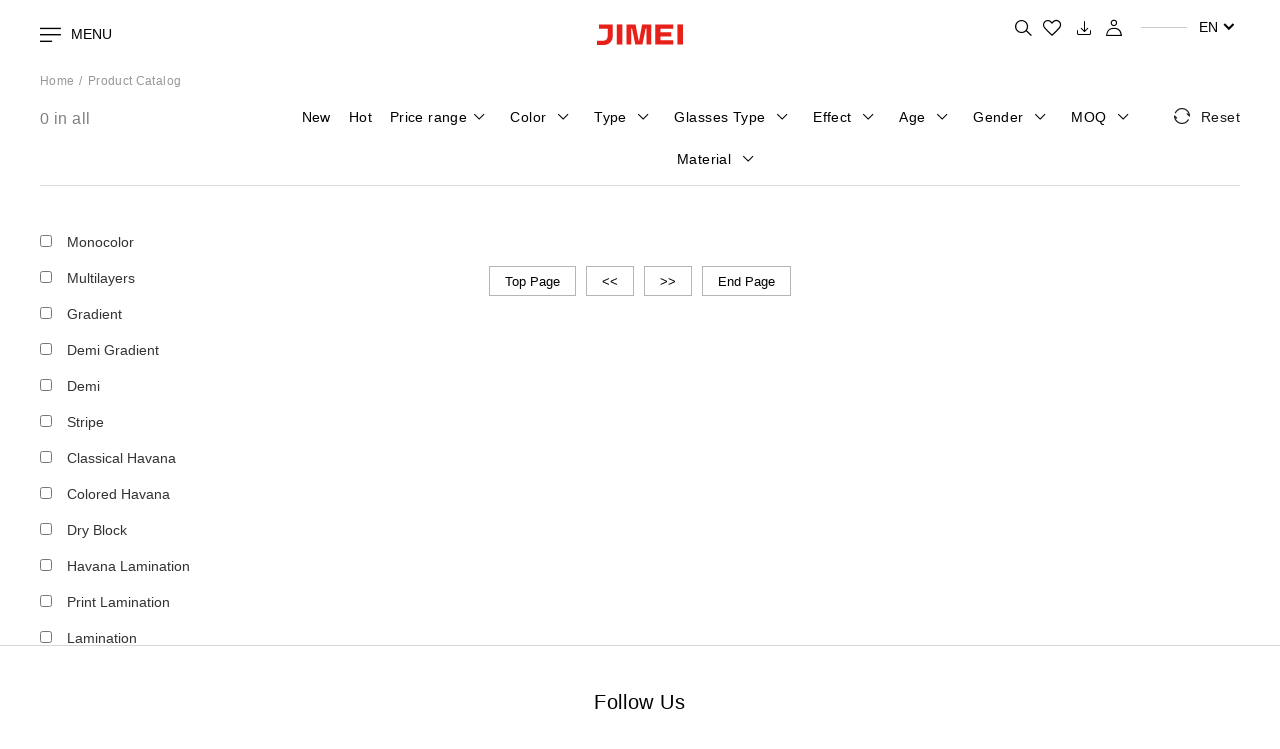

--- FILE ---
content_type: text/html; charset=UTF-8
request_url: https://www.jimei123.com/en/goods/search?keywords=MY-0225
body_size: 12995
content:
<!DOCTYPE html>
<html lang="en">

<head>
    <meta charset="UTF-8">

<meta name="keywords" content="">

<meta name="description" content="">
<meta name="author" content="sumaart.com">
<meta http-equiv="X-UA-Compatible" content="IE=edge,chrome=1"/>
<meta name="renderer" content="webkit">
<meta name="screen-orientation" content="portrait">
<meta name="x5-orientation" content="portrait">
<meta name="format-detection" content="telephone=no,email=no,adress=no" >
<meta name="viewport" content="width=device-width, initial-scale=1.0, maximum-scale=1.0, user-scalable=no, shrink-to-fit=no" >
<meta name="apple-mobile-web-app-capable" content="yes">
<meta name="apple-mobile-web-app-status-bar-style" content="black">
<meta name="google-site-verification" content="T3WrwI48OaZHXyBu9xwrwKlpkIXinIE49C141actRd0" />
<title>Product Search</title>
<link rel="icon" href="/favicon.ico">
<link rel="stylesheet" href="https://cdn.jimei123.com/themes/cn/default_en/assets/libs/flatpickr/flatpickr.min.css">
<link rel="stylesheet" href="https://cdn.jimei123.com/themes/cn/default_en/assets/libs/mCustomScrollbar/jquery.mCustomScrollbar.css">

<link rel="stylesheet" href="//at.alicdn.com/t/font_1997607_0ahuvqc98w8t.css">

<link rel="stylesheet" href="https://cdn.jimei123.com/themes/cn/default_en/styles/app.css?v2.22125454sdfsdfsdf54sdfsdfwerwerwesdfsdfssdfsdsdfsdfsdfsfdr">
<link rel="stylesheet" href="https://cdn.jimei123.com/themes/cn/default_cn/styles/qscx.css">

<link rel="stylesheet" href="https://cdn.jimei123.com/themes/cn/default_en/styles/icon.css">
<link rel="stylesheet" href="https://cdn.jimei123.com/themes/cn/default_en/styles/wishList.css">
<style>
    body {
    	font-family: Arial !important;
    }

    .series-ban .ban-content h3{
       font-size: 22px;
    }
    .iv-wrap .iv-wrap--content figcaption h3{
        font-size: 2.14286em;
    }
    .detail-editor h1{
            font-size: 20px;
    }
    .iv-since .ban-content h3{
        font-size: 22px;
    }
    .recom-list li figcaption h3{
        font-size: 16px;
    }
    .recom-list li figcaption time{
        font-size: 14px;
    }
    .recom-list li figcaption{
       padding-bottom: 16px;
       padding-top: 14px;
    }
    .seri-list .box>a h3{
        font-size: 18px;
    }
    
    
    @media only screen and (max-width: 1500px) and (min-width: 1025px)
    {
        .search-form label {
            
            font-size: 12px;
           
        }
        .search-form .group-control {
           
            margin-left: 33px;
        }
        .search.open .search-form {
            width: 212px;
        }
    }
    
    .iv-since .ban-content article{
        font-size: 16px;
    }
    
    .caption p span{
        font-size: 16px !important;
    }
    
    .search-form label{
        font-size: 14px;
    }
   
    @media only screen and (max-width: 1440px) and (min-width: 1024px){
        .btn-default.btn-sg{
            width: 10.69444vw;
            height: 3.75vw;
            line-height: 3.75vw;
        }
    }
   
    .header .btn-user .user--operation {
        width: 150px;
    }
    
    .header .lang a {
        line-height: 1.85714;
    }
    .series-ban .ban-content .caption {
        word-break: keep-all;
    }
</style>
<link rel="stylesheet" href="https://cdn.jimei123.com/themes/cn/default_en/styles/icons.css">
<link rel="stylesheet" href="https://cdn.jimei123.com/themes/cn/default_en/styles/qscx.css?72">

<!-- Google tag (gtag.js) -->
<script async src="https://www.googletagmanager.com/gtag/js?id=G-VXX6RD5W2K"></script> <script> window.dataLayer = window.dataLayer || []; function gtag(){dataLayer.push(arguments);} gtag('js', new Date()); gtag('config', 'G-VXX6RD5W2K'); </script></head>

<body class="page-product page-other">
    <header class="header">
    <div class="header-cont col-mini">
        <a href="javascript:;" class="btn btn-menu btn-js--menu">
            <span class="icon-icon-menu"></span>
            MENU
        </a>
        <a href="/en/" class="logo">
            <img src="https://cdn.jimei123.com/themes/cn/default_en/upload/logo2.svg?v=1.1" alt="" />
        </a>
        <div class="tools">
            <div class="search d-inline-block">
                <a href="javascript:;" class="btn btn-search icon-search" data-btn-search="target"></a>
                <form class="search-form js-validate--form" action="/en/goods/search" data-list-action="/en/goods/indexsearch" method="GET">
                    <div class="group-control">
                        <input type="text" name="keywords" id="keywords" class="keywords control" />
                        <label for="keywords">Search for your favorite products</label>
                    </div>
                    <button class="btn icon-search"></button>
                </form>
            </div>
            <div class="search-list" id="search-list"> </div>
            <div class="shop d-inline-block">
                                    <a href="javascript:;" class="btn btn-alike icon-collect"></a>
                    
                                       
                    <a href="/en/download" class="btn btn-alike iconfont icon-xiazai2"></a>
                        
                   
                    <a href="javascript:;" id="btn-account" class="btn btn-account icon-user" data-sign="target"></a>
                            </div>
            <i class="line"></i>
            <div class="lang d-inline-block">
                <a href="javascript:;">EN<span class="icon-icon-down"></span></a>
                <div class="lang-list">
                    <a href="/cn/goods/search?keywords=MY-0225">CN</a>
                    <a href="/it/goods/search?keywords=MY-0225">IT</a>
                    <a href="/jp/goods/search?keywords=MY-0225">JP</a>
                </div>
            </div>
        </div>
    </div>
    <nav class="mainnav js-mainnav">
        <!-- <div class="mask"></div> -->
        <a href="javascript:;" class="btn btn-close" data-btn--close="target"></a>
        <div class="search">
            <form class="search-form js-validate--form" action="/en/goods/search" data-list-action="/en/goods/indexsearch" method="GET">
                <div class="group-control">
                    <input type="text" name="keywords" id="keywords" class="keywords control" />
                    <label for="keywords">Search for your favorite products</label>
                </div>
                <button class="btn icon-search"></button>
            </form>
        </div>
        <div class="topnav">
            <ul class="sidenav">
                <li class="active">
                                                            <a href="/en/series/hkof-2025-collection" data-id="series">Trends Page</a>
                    <div class="drop-down">
                        <ul>
                                                        <li>
                                <a href="/en/series/hkof-2025-collection">
                                    <figure class="img-box">
                                        <img src="https://cdn.jimei123.com/media/upload/2025%20HKOF%20COLLECTION/360x220%E5%B0%81%E9%9D%A2.jpg" alt="" />
                                    </figure>
                                    <figcaption>HKOF 2025 Collection</figcaption>
                                </a>
                            </li>
                                                        <li>
                                <a href="/en/series/silmo-2025-collection">
                                    <figure class="img-box">
                                        <img src="https://cdn.jimei123.com/media/upload/2025%20SILMO%20COLLECTION/ALL-daohang%20360x220.jpg" alt="" />
                                    </figure>
                                    <figcaption>Silmo 2025 Collection</figcaption>
                                </a>
                            </li>
                                                        <li>
                                <a href="/en/series/summer-2025-collection">
                                    <figure class="img-box">
                                        <img src="https://cdn.jimei123.com/media/upload/2025%20SUMMER%20COLLECTION/%E5%AF%BC%E8%88%AA-%E6%8B%B7%E8%B4%9D.jpg" alt="" />
                                    </figure>
                                    <figcaption>Summer 2025 Collection</figcaption>
                                </a>
                            </li>
                                                        <li>
                                <a href="/en/series">
                                    <figure class="img-box">
                                        <img src="https://cdn.jimei123.com/media/upload/mono%20case/banner(1).jpg" alt="" />
                                    </figure>
                                    <figcaption>All Collections</figcaption>
                                </a>
                            </li>
                        </ul>
                    </div>
                </li>
                <li>
                    <a href="/en/goods/index" data-id="product">Catalog</a>
                    <div class="drop-down">
                        
                        <ul>
                                                        <li>
                                <a href="/en/goods/index?goods_type=4">
                                    <figure class="img-box">
                                        <img src="https://cdn.jimei123.com/media/upload/xiu%20gai/%E5%8D%95%E8%89%B2.jpg" alt="" />
                                    </figure>
                                    <figcaption>
                                        Monocolor 
                                    </figcaption>
                                </a>
                            </li>
                                                        <li>
                                <a href="/en/goods/index?goods_type=9">
                                    <figure class="img-box">
                                        <img src="https://cdn.jimei123.com/media/upload/xiu%20gai/%E5%A4%9A%E5%B1%82.jpg" alt="" />
                                    </figure>
                                    <figcaption>
                                        Multilayers 
                                    </figcaption>
                                </a>
                            </li>
                                                        <li>
                                <a href="/en/goods/index?goods_type=10">
                                    <figure class="img-box">
                                        <img src="https://cdn.jimei123.com/media/upload/xiu%20gai/%E5%8D%95%E8%89%B2%E6%B8%90%E5%8F%98.jpg" alt="" />
                                    </figure>
                                    <figcaption>
                                        Gradient
                                    </figcaption>
                                </a>
                            </li>
                                                        <li>
                                <a href="/en/goods/index?goods_type=11">
                                    <figure class="img-box">
                                        <img src="https://cdn.jimei123.com/media/upload/xiu%20gai/%E7%BB%9E%E8%8A%B1%E6%B8%90%E5%8F%98.jpg" alt="" />
                                    </figure>
                                    <figcaption>
                                        Demi Gradient
                                    </figcaption>
                                </a>
                            </li>
                                                        <li>
                                <a href="/en/goods/index?goods_type=12">
                                    <figure class="img-box">
                                        <img src="https://cdn.jimei123.com/media/upload/xiu%20gai/%E7%BB%9E%E8%8A%B1.jpg" alt="" />
                                    </figure>
                                    <figcaption>
                                        Demi 
                                    </figcaption>
                                </a>
                            </li>
                                                        <li>
                                <a href="/en/goods/index?goods_type=13">
                                    <figure class="img-box">
                                        <img src="https://cdn.jimei123.com/media/upload/xiu%20gai/%E6%9D%A1%E7%BA%B9.jpg" alt="" />
                                    </figure>
                                    <figcaption>
                                        Stripe
                                    </figcaption>
                                </a>
                            </li>
                                                        <li>
                                <a href="/en/goods/index?goods_type=14">
                                    <figure class="img-box">
                                        <img src="https://cdn.jimei123.com/media/upload/xiu%20gai/%E5%9F%BA%E7%A1%80%E7%8E%B3%E7%91%81.jpg" alt="" />
                                    </figure>
                                    <figcaption>
                                        Classical Havana
                                    </figcaption>
                                </a>
                            </li>
                                                        <li>
                                <a href="/en/goods/index?goods_type=15">
                                    <figure class="img-box">
                                        <img src="https://cdn.jimei123.com/media/upload/xiu%20gai/%E5%BD%A9%E8%89%B2%E7%8E%B3%E7%91%81.jpg" alt="" />
                                    </figure>
                                    <figcaption>
                                        Colored Havana
                                    </figcaption>
                                </a>
                            </li>
                                                        <li>
                                <a href="/en/goods/index?goods_type=16">
                                    <figure class="img-box">
                                        <img src="https://cdn.jimei123.com/media/upload/xiu%20gai/%E5%85%B6%E4%BB%96%E5%8E%8B%E6%9D%BF.jpg" alt="" />
                                    </figure>
                                    <figcaption>
                                        Dry Block
                                    </figcaption>
                                </a>
                            </li>
                                                        <li>
                                <a href="/en/goods/index?goods_type=17">
                                    <figure class="img-box">
                                        <img src="https://cdn.jimei123.com/media/upload/xiu%20gai/%E7%8E%B3%E7%91%81%E6%8B%BC%E6%9D%BF.jpg" alt="" />
                                    </figure>
                                    <figcaption>
                                        Havana Lamination 
                                    </figcaption>
                                </a>
                            </li>
                                                        <li>
                                <a href="/en/goods/index?goods_type=18">
                                    <figure class="img-box">
                                        <img src="https://cdn.jimei123.com/media/upload/xiu%20gai/%E5%9B%BE%E6%A1%88%E6%8B%BC%E6%9D%BF.jpg" alt="" />
                                    </figure>
                                    <figcaption>
                                        Print Lamination 
                                    </figcaption>
                                </a>
                            </li>
                                                        <li>
                                <a href="/en/goods/index?goods_type=19">
                                    <figure class="img-box">
                                        <img src="https://cdn.jimei123.com/media/upload/xiu%20gai/%E5%85%B6%E4%BB%96%E6%8B%BC%E6%9D%BF.jpg" alt="" />
                                    </figure>
                                    <figcaption>
                                        Lamination
                                    </figcaption>
                                </a>
                            </li>
                                                    </ul>
                    </div>
                </li>
                <li>
                                        <a href="/en/projects/best-seller" data-id="preject">Sample Sets</a>

                    <div class="drop-down">
                        <ul>
                                                        <li>
                                <a href="/en/projects/best-seller">
                                    <figure class="img-box">
                                        <img src="https://cdn.jimei123.com/media/upload/mono%20case/-2.jpg" alt="" />
                                    </figure>
                                    <figcaption>Best Sellers</figcaption>
                                </a>
                            </li>
                                                        <li>
                                <a href="/en/projects/turntable-project">
                                    <figure class="img-box">
                                        <img src="https://cdn.jimei123.com/media/upload/mono%20case/file.jpg" alt="" />
                                    </figure>
                                    <figcaption>Sample Galaxy</figcaption>
                                </a>
                            </li>
                                                        <li>
                                <a href="/en/projects/j-colors">
                                    <figure class="img-box">
                                        <img src="https://cdn.jimei123.com/media/upload/mono%20case/-1.jpg" alt="" />
                                    </figure>
                                    <figcaption>J COLORS</figcaption>
                                </a>
                            </li>
                                                        <li>
                                <a href="/en/projects/diy">
                                    <figure class="img-box">
                                        <img src="https://cdn.jimei123.com/media/upload/index/diy/1.jpg" alt="" />
                                    </figure>
                                    <figcaption>DIY Samples</figcaption>
                                </a>
                            </li>
                                                    </ul>
                    </div>
                </li>
                                <li>
                    <a href="/en/diy-introduction" data-id="diy">DIY</a>

                    <div class="drop-down">
                                                <ul>
                                                        <li>
                                <a href="/en/diy-introduction?pid=diy9">
                                    <figure class="img-box">
                                        <img src="https://cdn.jimei123.com/media/upload/DIY/DIY-LAMINATION3-DAOHANG.jpg" alt="" />
                                    </figure>
                                    <figcaption>DIY LAMINATION </figcaption>
                                </a>
                            </li>
                                                        <li>
                                <a href="/en/diy-introduction?pid=diy8">
                                    <figure class="img-box">
                                        <img src="https://cdn.jimei123.com/media/upload/index/diy/DIYMAX.jpg" alt="" />
                                    </figure>
                                    <figcaption>DIY MAX</figcaption>
                                </a>
                            </li>
                                                        <li>
                                <a href="/en/diy-introduction?pid=diy6">
                                    <figure class="img-box">
                                        <img src="https://cdn.jimei123.com/media/upload/index/diy/DIY-UDLR.jpg" alt="" />
                                    </figure>
                                    <figcaption>DIY UDLR</figcaption>
                                </a>
                            </li>
                                                    </ul>
                    </div>
                </li>
                <li>
                                                            
                    <a href="/en/about" data-id="contacts">About Us</a>
                    <div class="drop-down">
                        
                        <ul>
                            <li>
                                <a href="/en/about">
                                    <figure class="img-box">
                                        <img src="https://cdn.jimei123.com/media/upload/about/guanyuwomen-daohang.jpg" alt="" />
                                    </figure>
                                    <figcaption>About Us </figcaption>
                                </a>
                            </li>
                                                            <li>
                                    <a href="/en/process-introduction">
                                        <figure class="img-box">
                                            <img src="https://cdn.jimei123.com/media/upload/index/14.jpg" alt="" />
                                        </figure>
                                        <figcaption>Technologies</figcaption>
                                    </a>
                                </li>
                                                        <li>
                                <a href="/en/contact-us">
                                    <figure class="img-box">
                                        <img src="https://cdn.jimei123.com/media/upload/about/2.jpg" alt="" />
                                    </figure>
                                    <figcaption>Contact Us</figcaption>
                                </a>
                            </li>
                        </ul>
                    </div>
                </li>
            </ul>
            <div class="subnav">
                <div class="subnav-wrap">
                    <ul class="nav" style="display: block;" id="series">
                                                <li>
                            <a href="/en/series/hkof-2025-collection">
                                <figure class="img-box">
                                    <img src="https://cdn.jimei123.com/media/upload/2025%20HKOF%20COLLECTION/360x220%E5%B0%81%E9%9D%A2.jpg" alt="" />
                                </figure>
                                <figcaption>HKOF 2025 Collection</figcaption>
                            </a>
                        </li>
                                                <li>
                            <a href="/en/series/silmo-2025-collection">
                                <figure class="img-box">
                                    <img src="https://cdn.jimei123.com/media/upload/2025%20SILMO%20COLLECTION/ALL-daohang%20360x220.jpg" alt="" />
                                </figure>
                                <figcaption>Silmo 2025 Collection</figcaption>
                            </a>
                        </li>
                                                <li>
                            <a href="/en/series/summer-2025-collection">
                                <figure class="img-box">
                                    <img src="https://cdn.jimei123.com/media/upload/2025%20SUMMER%20COLLECTION/%E5%AF%BC%E8%88%AA-%E6%8B%B7%E8%B4%9D.jpg" alt="" />
                                </figure>
                                <figcaption>Summer 2025 Collection</figcaption>
                            </a>
                        </li>
                                                <li>
                            <a href="/en/series">
                                <figure class="img-box">
                                    <img src="https://cdn.jimei123.com/media/upload/mono%20case/banner(1).jpg" alt="" />
                                </figure>
                                <figcaption>All Collections</figcaption>
                            </a>
                        </li>
                    </ul>
                    <ul class="pro-nav" id="product">
                        
                                                <li>
                            <a href="/en/goods/index?goods_type=4">
                                <figure class="img-box">
                                    <img src="https://cdn.jimei123.com/media/upload/xiu%20gai/%E5%8D%95%E8%89%B2.jpg" alt="" />
                                </figure>
                                <figcaption>
                                    Monocolor 
                                </figcaption>
                            </a>
                        </li>
                                                <li>
                            <a href="/en/goods/index?goods_type=9">
                                <figure class="img-box">
                                    <img src="https://cdn.jimei123.com/media/upload/xiu%20gai/%E5%A4%9A%E5%B1%82.jpg" alt="" />
                                </figure>
                                <figcaption>
                                    Multilayers 
                                </figcaption>
                            </a>
                        </li>
                                                <li>
                            <a href="/en/goods/index?goods_type=10">
                                <figure class="img-box">
                                    <img src="https://cdn.jimei123.com/media/upload/xiu%20gai/%E5%8D%95%E8%89%B2%E6%B8%90%E5%8F%98.jpg" alt="" />
                                </figure>
                                <figcaption>
                                    Gradient
                                </figcaption>
                            </a>
                        </li>
                                                <li>
                            <a href="/en/goods/index?goods_type=11">
                                <figure class="img-box">
                                    <img src="https://cdn.jimei123.com/media/upload/xiu%20gai/%E7%BB%9E%E8%8A%B1%E6%B8%90%E5%8F%98.jpg" alt="" />
                                </figure>
                                <figcaption>
                                    Demi Gradient
                                </figcaption>
                            </a>
                        </li>
                                                <li>
                            <a href="/en/goods/index?goods_type=12">
                                <figure class="img-box">
                                    <img src="https://cdn.jimei123.com/media/upload/xiu%20gai/%E7%BB%9E%E8%8A%B1.jpg" alt="" />
                                </figure>
                                <figcaption>
                                    Demi 
                                </figcaption>
                            </a>
                        </li>
                                                <li>
                            <a href="/en/goods/index?goods_type=13">
                                <figure class="img-box">
                                    <img src="https://cdn.jimei123.com/media/upload/xiu%20gai/%E6%9D%A1%E7%BA%B9.jpg" alt="" />
                                </figure>
                                <figcaption>
                                    Stripe
                                </figcaption>
                            </a>
                        </li>
                                                <li>
                            <a href="/en/goods/index?goods_type=14">
                                <figure class="img-box">
                                    <img src="https://cdn.jimei123.com/media/upload/xiu%20gai/%E5%9F%BA%E7%A1%80%E7%8E%B3%E7%91%81.jpg" alt="" />
                                </figure>
                                <figcaption>
                                    Classical Havana
                                </figcaption>
                            </a>
                        </li>
                                                <li>
                            <a href="/en/goods/index?goods_type=15">
                                <figure class="img-box">
                                    <img src="https://cdn.jimei123.com/media/upload/xiu%20gai/%E5%BD%A9%E8%89%B2%E7%8E%B3%E7%91%81.jpg" alt="" />
                                </figure>
                                <figcaption>
                                    Colored Havana
                                </figcaption>
                            </a>
                        </li>
                                                <li>
                            <a href="/en/goods/index?goods_type=16">
                                <figure class="img-box">
                                    <img src="https://cdn.jimei123.com/media/upload/xiu%20gai/%E5%85%B6%E4%BB%96%E5%8E%8B%E6%9D%BF.jpg" alt="" />
                                </figure>
                                <figcaption>
                                    Dry Block
                                </figcaption>
                            </a>
                        </li>
                                                <li>
                            <a href="/en/goods/index?goods_type=17">
                                <figure class="img-box">
                                    <img src="https://cdn.jimei123.com/media/upload/xiu%20gai/%E7%8E%B3%E7%91%81%E6%8B%BC%E6%9D%BF.jpg" alt="" />
                                </figure>
                                <figcaption>
                                    Havana Lamination 
                                </figcaption>
                            </a>
                        </li>
                                                <li>
                            <a href="/en/goods/index?goods_type=18">
                                <figure class="img-box">
                                    <img src="https://cdn.jimei123.com/media/upload/xiu%20gai/%E5%9B%BE%E6%A1%88%E6%8B%BC%E6%9D%BF.jpg" alt="" />
                                </figure>
                                <figcaption>
                                    Print Lamination 
                                </figcaption>
                            </a>
                        </li>
                                                <li>
                            <a href="/en/goods/index?goods_type=19">
                                <figure class="img-box">
                                    <img src="https://cdn.jimei123.com/media/upload/xiu%20gai/%E5%85%B6%E4%BB%96%E6%8B%BC%E6%9D%BF.jpg" alt="" />
                                </figure>
                                <figcaption>
                                    Lamination
                                </figcaption>
                            </a>
                        </li>
                                            </ul>
                    <ul class="nav" id="preject">

                                                <li>
                            <a href="/en/projects/best-seller">
                                <figure class="img-box">
                                    <img src="https://cdn.jimei123.com/media/upload/mono%20case/-2.jpg" alt="" />
                                </figure>
                                <figcaption>Best Sellers</figcaption>
                            </a>
                        </li>
                                                <li>
                            <a href="/en/projects/turntable-project">
                                <figure class="img-box">
                                    <img src="https://cdn.jimei123.com/media/upload/mono%20case/file.jpg" alt="" />
                                </figure>
                                <figcaption>Sample Galaxy</figcaption>
                            </a>
                        </li>
                                                <li>
                            <a href="/en/projects/j-colors">
                                <figure class="img-box">
                                    <img src="https://cdn.jimei123.com/media/upload/mono%20case/-1.jpg" alt="" />
                                </figure>
                                <figcaption>J COLORS</figcaption>
                            </a>
                        </li>
                                                <li>
                            <a href="/en/projects/diy">
                                <figure class="img-box">
                                    <img src="https://cdn.jimei123.com/media/upload/index/diy/1.jpg" alt="" />
                                </figure>
                                <figcaption>DIY Samples</figcaption>
                            </a>
                        </li>
                                            </ul>

                    <ul class="nav" id="diy">
                        
                                                <li>
                            <a href="/en/diy-introduction?pid=diy9">
                                <figure class="img-box">
                                    <img src="https://cdn.jimei123.com/media/upload/DIY/DIY-LAMINATION3-DAOHANG.jpg" alt="" />
                                </figure>
                                <figcaption>DIY LAMINATION </figcaption>
                            </a>
                        </li>
                                                <li>
                            <a href="/en/diy-introduction?pid=diy8">
                                <figure class="img-box">
                                    <img src="https://cdn.jimei123.com/media/upload/index/diy/DIYMAX.jpg" alt="" />
                                </figure>
                                <figcaption>DIY MAX</figcaption>
                            </a>
                        </li>
                                                <li>
                            <a href="/en/diy-introduction?pid=diy6">
                                <figure class="img-box">
                                    <img src="https://cdn.jimei123.com/media/upload/index/diy/DIY-UDLR.jpg" alt="" />
                                </figure>
                                <figcaption>DIY UDLR</figcaption>
                            </a>
                        </li>
                                            </ul>
                    <ul class="nav" id="contacts">
                        <li>
                            <a href="/en/about">
                                <figure class="img-box">
                                    <img src="https://cdn.jimei123.com/media/upload/about/guanyuwomen-daohang.jpg" alt="" />
                                </figure>
                                <figcaption>About Us </figcaption>
                            </a>
                        </li>
                                                    <li>
                                <a href="/en/process-introduction">
                                    <figure class="img-box">
                                        <img src="https://cdn.jimei123.com/media/upload/index/14.jpg" alt="" />
                                    </figure>
                                    <figcaption>Technologies</figcaption>
                                </a>
                            </li>
                                                <li>
                            <a href="/en/contact-us">
                                <figure class="img-box">
                                    <img src="https://cdn.jimei123.com/media/upload/about/2.jpg" alt="" />
                                </figure>
                                <figcaption>Contact Us</figcaption>
                            </a>
                        </li>
                        
                    </ul>
                </div>
            </div>
        </div>
        <div class="tools">
            <div class="shop">
                <a href="javascript:;" class="btn btn-alive icon-collect">Wish list</a>
            </div>
            <div class="shop">
                <a href="javascript:;" class="btn btn-login icon-user" data-sign="target">Login</a>
            </div>
            <div class="langs">
                <a href="/cn/goods/search?keywords=MY-0225" class="btn btn-link btn-link--en">CN</a>
                <a href="/en/goods/search?keywords=MY-0225" class="btn btn-link btn-link--cn">EN</a>
                <a href="/it/goods/search?keywords=MY-0225" class="btn btn-link btn-link--en">IT</a>
                <a href="/jp/goods/search?keywords=MY-0225" class="btn btn-link btn-link--en">JP</a>
            </div>
        </div>
    </nav>
</header>

<div class="fix-height"></div>    <div class="wrapper">
        <section class="iv-crumbs iv-mini">
            <ul>
                <li><a href="/">Home</a></li>
                <li><a href="/en/goods/index">Product Catalog</a></li>
            </ul>
        </section>
        <form action="" method="post" id="filterFrom">
            <input type="hidden" name="keywords" value="MY-0225">
            <input type="hidden" name="page" value="1">
            <input type="hidden" name="series" value="">
            <section class="nav-tabs prod-nav--tabs iv-mini" id="navigation-fix">
                <div class="pt-80 pt-none"></div>
                <div class="placeholder"></div>
                <div class="nav-tabs--wrap" id="nav-tabs">
                    <div class="nav-filter">
                        <div class="nav-stacked">
                            <div class="find-result">0  in all</div>
                            <div class="nav-category js-nav--slick" data-sort--category="target">
                                <div>
                                    <a href="javascript:;" class="">
                                        <input type="checkbox" name="is_new" value="1" id="is_new" class="radio" > <label for="is_new"><i></i>New</label>
                                    </a>
                                </div>
                                <div>
                                    <a href="javascript:;" class="">
                                        <input type="checkbox" name="is_hot" value="1" id="is_hot" class="radio" > <label for="is_hot"><i></i>Hot</label>
                                    </a>
                                </div>
                                <div>
                                    <a href="javascript:;" class=""
                                        data-btn--filter="target" data-id="price">
                                        Price range<i class="icon-icon-select"></i><i class="icon"></i>
                                    </a>
                                </div>
                                                                                                <div>
                                    <a href="javascript:;" class=""
                                        data-btn--filter="target" data-id="color">Color
                                        <i class="icon-icon-select"></i><i class="icon"></i>
                                    </a>
                                </div>
                                                                                                                                <div>
                                    <a href="javascript:;"
                                        class=""
                                        data-btn--filter="target" data-id="attr-26">Type
                                        <i class="icon-icon-select"></i><i class="icon"></i></a>
                                </div>
                                                                                                                                <div>
                                    <a href="javascript:;"
                                        class=""
                                        data-btn--filter="target" data-id="attr-24">Glasses Type
                                        <i class="icon-icon-select"></i><i class="icon"></i></a>
                                </div>
                                                                                                                                <div>
                                    <a href="javascript:;"
                                        class=""
                                        data-btn--filter="target" data-id="attr-27">Effect
                                        <i class="icon-icon-select"></i><i class="icon"></i></a>
                                </div>
                                                                                                                                <div>
                                    <a href="javascript:;"
                                        class=""
                                        data-btn--filter="target" data-id="attr-25">Age
                                        <i class="icon-icon-select"></i><i class="icon"></i></a>
                                </div>
                                                                                                                                <div>
                                    <a href="javascript:;"
                                        class=""
                                        data-btn--filter="target" data-id="attr-23">Gender
                                        <i class="icon-icon-select"></i><i class="icon"></i></a>
                                </div>
                                                                                                                                <div>
                                    <a href="javascript:;"
                                        class=""
                                        data-btn--filter="target" data-id="attr-22">MOQ
                                        <i class="icon-icon-select"></i><i class="icon"></i></a>
                                </div>
                                                                                                                                <div>
                                    <a href="javascript:;"
                                        class=""
                                        data-btn--filter="target" data-id="attr-28">Material
                                        <i class="icon-icon-select"></i><i class="icon"></i></a>
                                </div>
                                                                                            </div>
                            <!--<a href="javascript:submitform()" class="btn btn-categorys" data-show--category="target"><i
                                    class="icon-classify-act"></i>筛选</a>-->
                            <a href="/en/goods/search?type=&keywords=MY-0225"
                                class="btn btn-reset"><i class="icon-icon-reset"></i>Reset</a>
                        </div>
                        <div class="filter-options">
                            <!-- 价格区间 -->
                            <div class="features-filter" id="price">
                                                                <a href="javascript:;">
                                    <input type="checkbox" name="price"  id="price-0-13" value="0-86" class="checkbox">
                                    <label for="price-0-13"><i></i>0-13</label>
                                </a>
                                                                <a href="javascript:;">
                                    <input type="checkbox" name="price"  id="price-13-20" value="86-130" class="checkbox">
                                    <label for="price-13-20"><i></i>13-20</label>
                                </a>
                                                                <a href="javascript:;">
                                    <input type="checkbox" name="price"  id="price-20-23" value="130-151" class="checkbox">
                                    <label for="price-20-23"><i></i>20-23</label>
                                </a>
                                                                <a href="javascript:;">
                                    <input type="checkbox" name="price"  id="price->23" value=">151" class="checkbox">
                                    <label for="price->23"><i></i>>23</label>
                                </a>
                                                            </div>
                                                                                    <div class="color-filter" id="color">
                                                                                                <a href="javascript:;">
                                    <input type="radio" name="attr3"
                                        id="color122" value="122"
                                        class="radio" > <label
                                        for="color122">
                                    <i style="background-color: #6a4d25;"></i>
                                    </label>
                                </a>
                                                                                                                                                                                                <a href="javascript:;">
                                    <input type="radio" name="attr3"
                                        id="color21" value="21"
                                        class="radio" > <label
                                        for="color21">
                                    <i style="background-color: #000000;"></i>
                                    </label>
                                </a>
                                                                                                                                <a href="javascript:;">
                                    <input type="radio" name="attr3"
                                        id="color20" value="20"
                                        class="radio" > <label
                                        for="color20">
                                    <i style="background-color: #D0D0D0;"></i>
                                    </label>
                                </a>
                                                                                                                                <a href="javascript:;">
                                    <input type="radio" name="attr3"
                                        id="color19" value="19"
                                        class="radio" > <label
                                        for="color19">
                                    <i style="background-color: #F0F0F0;"></i>
                                    </label>
                                </a>
                                                                                                                                <a href="javascript:;">
                                    <input type="radio" name="attr3"
                                        id="color18" value="18"
                                        class="radio" > <label
                                        for="color18">
                                    <i style="background-color: #C7C7C7;"></i>
                                    </label>
                                </a>
                                                                                                                                <a href="javascript:;">
                                    <input type="radio" name="attr3"
                                        id="color17" value="17"
                                        class="radio" > <label
                                        for="color17">
                                    <i style="background-color: #8119C3;"></i>
                                    </label>
                                </a>
                                                                                                                                <a href="javascript:;">
                                    <input type="radio" name="attr3"
                                        id="color16" value="16"
                                        class="radio" > <label
                                        for="color16">
                                    <i style="background-color: #15e729;"></i>
                                    </label>
                                </a>
                                                                                                                                <a href="javascript:;">
                                    <input type="radio" name="attr3"
                                        id="color15" value="15"
                                        class="radio" > <label
                                        for="color15">
                                    <i style="background-color: #155fe7;"></i>
                                    </label>
                                </a>
                                                                                                                                <a href="javascript:;">
                                    <input type="radio" name="attr3"
                                        id="color14" value="14"
                                        class="radio" > <label
                                        for="color14">
                                    <i style="background-color: #75392C;"></i>
                                    </label>
                                </a>
                                                                                                                                <a href="javascript:;">
                                    <input type="radio" name="attr3"
                                        id="color13" value="13"
                                        class="radio" > <label
                                        for="color13">
                                    <i style="background-color: #FCF4DB;"></i>
                                    </label>
                                </a>
                                                                                                                                <a href="javascript:;">
                                    <input type="radio" name="attr3"
                                        id="color12" value="12"
                                        class="radio" > <label
                                        for="color12">
                                    <i style="background-color: #FFD500;"></i>
                                    </label>
                                </a>
                                                                                                                                <a href="javascript:;">
                                    <input type="radio" name="attr3"
                                        id="color11" value="11"
                                        class="radio" > <label
                                        for="color11">
                                    <i style="background-color: #FFCEDD;"></i>
                                    </label>
                                </a>
                                                                                                                                <a href="javascript:;">
                                    <input type="radio" name="attr3"
                                        id="color10" value="10"
                                        class="radio" > <label
                                        for="color10">
                                    <i style="background-color: #E5201A;"></i>
                                    </label>
                                </a>
                                                                                            </div>
                                                                                                                <div class="features-filter" id="attr-26">
                                                                <a href="javascript:;">
                                    <input type="checkbox" name="attr26"
                                        value="273" id="attr-item-273"
                                        class="checkbox" > <label
                                        for="attr-item-273"><i></i>Premium Dry Block (Due to  larger particle pattern in this series, there may be uneven color distribution)</label>
                                </a>
                                                                <a href="javascript:;">
                                    <input type="checkbox" name="attr26"
                                        value="249" id="attr-item-249"
                                        class="checkbox" > <label
                                        for="attr-item-249"><i></i>Lamination (This series is not suitable for temple use)</label>
                                </a>
                                                                <a href="javascript:;">
                                    <input type="checkbox" name="attr26"
                                        value="124" id="attr-item-124"
                                        class="checkbox" > <label
                                        for="attr-item-124"><i></i>Premium Dry Block</label>
                                </a>
                                                                <a href="javascript:;">
                                    <input type="checkbox" name="attr26"
                                        value="120" id="attr-item-120"
                                        class="checkbox" > <label
                                        for="attr-item-120"><i></i>Left-Right Lamination</label>
                                </a>
                                                                <a href="javascript:;">
                                    <input type="checkbox" name="attr26"
                                        value="74" id="attr-item-74"
                                        class="checkbox" > <label
                                        for="attr-item-74"><i></i>Solid Monocolor</label>
                                </a>
                                                                <a href="javascript:;">
                                    <input type="checkbox" name="attr26"
                                        value="73" id="attr-item-73"
                                        class="checkbox" > <label
                                        for="attr-item-73"><i></i>Transparent Monocolor </label>
                                </a>
                                                                <a href="javascript:;">
                                    <input type="checkbox" name="attr26"
                                        value="72" id="attr-item-72"
                                        class="checkbox" > <label
                                        for="attr-item-72"><i></i>Milky Monocolor</label>
                                </a>
                                                                <a href="javascript:;">
                                    <input type="checkbox" name="attr26"
                                        value="71" id="attr-item-71"
                                        class="checkbox" > <label
                                        for="attr-item-71"><i></i>Extruded 2 Layers</label>
                                </a>
                                                                <a href="javascript:;">
                                    <input type="checkbox" name="attr26"
                                        value="70" id="attr-item-70"
                                        class="checkbox" > <label
                                        for="attr-item-70"><i></i>Extruded 3 Layers</label>
                                </a>
                                                                <a href="javascript:;">
                                    <input type="checkbox" name="attr26"
                                        value="69" id="attr-item-69"
                                        class="checkbox" > <label
                                        for="attr-item-69"><i></i>Extruded 4 Layers</label>
                                </a>
                                                                <a href="javascript:;">
                                    <input type="checkbox" name="attr26"
                                        value="68" id="attr-item-68"
                                        class="checkbox" > <label
                                        for="attr-item-68"><i></i>Extruded 5 Layers</label>
                                </a>
                                                                <a href="javascript:;">
                                    <input type="checkbox" name="attr26"
                                        value="67" id="attr-item-67"
                                        class="checkbox" > <label
                                        for="attr-item-67"><i></i>Straight Gradient </label>
                                </a>
                                                                <a href="javascript:;">
                                    <input type="checkbox" name="attr26"
                                        value="66" id="attr-item-66"
                                        class="checkbox" > <label
                                        for="attr-item-66"><i></i>Gradient </label>
                                </a>
                                                                <a href="javascript:;">
                                    <input type="checkbox" name="attr26"
                                        value="65" id="attr-item-65"
                                        class="checkbox" > <label
                                        for="attr-item-65"><i></i>Demi </label>
                                </a>
                                                                <a href="javascript:;">
                                    <input type="checkbox" name="attr26"
                                        value="64" id="attr-item-64"
                                        class="checkbox" > <label
                                        for="attr-item-64"><i></i>Demi-based </label>
                                </a>
                                                                <a href="javascript:;">
                                    <input type="checkbox" name="attr26"
                                        value="63" id="attr-item-63"
                                        class="checkbox" > <label
                                        for="attr-item-63"><i></i>Demi-layered</label>
                                </a>
                                                                <a href="javascript:;">
                                    <input type="checkbox" name="attr26"
                                        value="62" id="attr-item-62"
                                        class="checkbox" > <label
                                        for="attr-item-62"><i></i>Floral </label>
                                </a>
                                                                <a href="javascript:;">
                                    <input type="checkbox" name="attr26"
                                        value="61" id="attr-item-61"
                                        class="checkbox" > <label
                                        for="attr-item-61"><i></i>Geometric Line</label>
                                </a>
                                                                <a href="javascript:;">
                                    <input type="checkbox" name="attr26"
                                        value="60" id="attr-item-60"
                                        class="checkbox" > <label
                                        for="attr-item-60"><i></i>Camouflage </label>
                                </a>
                                                                <a href="javascript:;">
                                    <input type="checkbox" name="attr26"
                                        value="59" id="attr-item-59"
                                        class="checkbox" > <label
                                        for="attr-item-59"><i></i>Marble</label>
                                </a>
                                                                <a href="javascript:;">
                                    <input type="checkbox" name="attr26"
                                        value="58" id="attr-item-58"
                                        class="checkbox" > <label
                                        for="attr-item-58"><i></i>Spotty </label>
                                </a>
                                                                <a href="javascript:;">
                                    <input type="checkbox" name="attr26"
                                        value="57" id="attr-item-57"
                                        class="checkbox" > <label
                                        for="attr-item-57"><i></i>Lamination with Layer </label>
                                </a>
                                                                <a href="javascript:;">
                                    <input type="checkbox" name="attr26"
                                        value="56" id="attr-item-56"
                                        class="checkbox" > <label
                                        for="attr-item-56"><i></i>Up-Down Lamination</label>
                                </a>
                                                                <a href="javascript:;">
                                    <input type="checkbox" name="attr26"
                                        value="55" id="attr-item-55"
                                        class="checkbox" > <label
                                        for="attr-item-55"><i></i>Animal Print</label>
                                </a>
                                                                <a href="javascript:;">
                                    <input type="checkbox" name="attr26"
                                        value="54" id="attr-item-54"
                                        class="checkbox" > <label
                                        for="attr-item-54"><i></i>Line</label>
                                </a>
                                                                <a href="javascript:;">
                                    <input type="checkbox" name="attr26"
                                        value="53" id="attr-item-53"
                                        class="checkbox" > <label
                                        for="attr-item-53"><i></i>Lacy </label>
                                </a>
                                                            </div>
                                                                                                                <div class="features-filter" id="attr-24">
                                                                <a href="javascript:;">
                                    <input type="checkbox" name="attr24"
                                        value="118" id="attr-item-118"
                                        class="checkbox" > <label
                                        for="attr-item-118"><i></i>All</label>
                                </a>
                                                                <a href="javascript:;">
                                    <input type="checkbox" name="attr24"
                                        value="46" id="attr-item-46"
                                        class="checkbox" > <label
                                        for="attr-item-46"><i></i>Optical Glasses</label>
                                </a>
                                                                <a href="javascript:;">
                                    <input type="checkbox" name="attr24"
                                        value="45" id="attr-item-45"
                                        class="checkbox" > <label
                                        for="attr-item-45"><i></i>Sunglasses </label>
                                </a>
                                                            </div>
                                                                                                                <div class="features-filter" id="attr-27">
                                                                <a href="javascript:;">
                                    <input type="checkbox" name="attr27"
                                        value="117" id="attr-item-117"
                                        class="checkbox" > <label
                                        for="attr-item-117"><i></i>Pearl</label>
                                </a>
                                                                <a href="javascript:;">
                                    <input type="checkbox" name="attr27"
                                        value="116" id="attr-item-116"
                                        class="checkbox" > <label
                                        for="attr-item-116"><i></i>Glitter</label>
                                </a>
                                                                <a href="javascript:;">
                                    <input type="checkbox" name="attr27"
                                        value="115" id="attr-item-115"
                                        class="checkbox" > <label
                                        for="attr-item-115"><i></i>Fluorescent</label>
                                </a>
                                                            </div>
                                                                                                                <div class="features-filter" id="attr-25">
                                                                <a href="javascript:;">
                                    <input type="checkbox" name="attr25"
                                        value="123" id="attr-item-123"
                                        class="checkbox" > <label
                                        for="attr-item-123"><i></i>All </label>
                                </a>
                                                                <a href="javascript:;">
                                    <input type="checkbox" name="attr25"
                                        value="76" id="attr-item-76"
                                        class="checkbox" > <label
                                        for="attr-item-76"><i></i>Teens</label>
                                </a>
                                                                <a href="javascript:;">
                                    <input type="checkbox" name="attr25"
                                        value="49" id="attr-item-49"
                                        class="checkbox" > <label
                                        for="attr-item-49"><i></i>Children</label>
                                </a>
                                                                <a href="javascript:;">
                                    <input type="checkbox" name="attr25"
                                        value="48" id="attr-item-48"
                                        class="checkbox" > <label
                                        for="attr-item-48"><i></i>Youthful</label>
                                </a>
                                                                <a href="javascript:;">
                                    <input type="checkbox" name="attr25"
                                        value="47" id="attr-item-47"
                                        class="checkbox" > <label
                                        for="attr-item-47"><i></i>Mature</label>
                                </a>
                                                            </div>
                                                                                                                <div class="features-filter" id="attr-23">
                                                                <a href="javascript:;">
                                    <input type="checkbox" name="attr23"
                                        value="75" id="attr-item-75"
                                        class="checkbox" > <label
                                        for="attr-item-75"><i></i>All </label>
                                </a>
                                                                <a href="javascript:;">
                                    <input type="checkbox" name="attr23"
                                        value="44" id="attr-item-44"
                                        class="checkbox" > <label
                                        for="attr-item-44"><i></i>Men</label>
                                </a>
                                                                <a href="javascript:;">
                                    <input type="checkbox" name="attr23"
                                        value="43" id="attr-item-43"
                                        class="checkbox" > <label
                                        for="attr-item-43"><i></i>Women</label>
                                </a>
                                                            </div>
                                                                                                                <div class="features-filter" id="attr-22">
                                                                <a href="javascript:;">
                                    <input type="checkbox" name="attr22"
                                        value="41" id="attr-item-41"
                                        class="checkbox" > <label
                                        for="attr-item-41"><i></i>Yes</label>
                                </a>
                                                                <a href="javascript:;">
                                    <input type="checkbox" name="attr22"
                                        value="40" id="attr-item-40"
                                        class="checkbox" > <label
                                        for="attr-item-40"><i></i>No</label>
                                </a>
                                                            </div>
                                                                                                                <div class="features-filter" id="attr-28">
                                                                <a href="javascript:;">
                                    <input type="checkbox" name="attr28"
                                        value="131" id="attr-item-131"
                                        class="checkbox" > <label
                                        for="attr-item-131"><i></i>Regular Acetate</label>
                                </a>
                                                                <a href="javascript:;">
                                    <input type="checkbox" name="attr28"
                                        value="130" id="attr-item-130"
                                        class="checkbox" > <label
                                        for="attr-item-130"><i></i>ESSN-ECO Acetate </label>
                                </a>
                                                                <a href="javascript:;">
                                    <input type="checkbox" name="attr28"
                                        value="129" id="attr-item-129"
                                        class="checkbox" > <label
                                        for="attr-item-129"><i></i>HD-High Density Acetate </label>
                                </a>
                                                            </div>
                                                                                </div>
                    </div>
                </div>
            </section>
            <section class="iv-prod inner-prod iv-mini">
                <div class="pt-50 pt-none"></div>
                <div class="iv-prod--wrap js-prod--fix">
                    <div class="sidebar pulldown js-slidebar--fix">
                        <!-- 产品分类 -->
                        <ul class="pulldown-checkbox">
                                                        <li style="padding: 0; border: none;">
                                <div class="input">
                                    <input class="checkbox" type="checkbox"  name="type_id" id=""
                                        value="4" />
                                </div>
                                <span class="name">Monocolor </span>
                            </li>
                                                        <li style="padding: 0; border: none;">
                                <div class="input">
                                    <input class="checkbox" type="checkbox"  name="type_id" id=""
                                        value="9" />
                                </div>
                                <span class="name">Multilayers </span>
                            </li>
                                                        <li style="padding: 0; border: none;">
                                <div class="input">
                                    <input class="checkbox" type="checkbox"  name="type_id" id=""
                                        value="10" />
                                </div>
                                <span class="name">Gradient</span>
                            </li>
                                                        <li style="padding: 0; border: none;">
                                <div class="input">
                                    <input class="checkbox" type="checkbox"  name="type_id" id=""
                                        value="11" />
                                </div>
                                <span class="name">Demi Gradient</span>
                            </li>
                                                        <li style="padding: 0; border: none;">
                                <div class="input">
                                    <input class="checkbox" type="checkbox"  name="type_id" id=""
                                        value="12" />
                                </div>
                                <span class="name">Demi </span>
                            </li>
                                                        <li style="padding: 0; border: none;">
                                <div class="input">
                                    <input class="checkbox" type="checkbox"  name="type_id" id=""
                                        value="13" />
                                </div>
                                <span class="name">Stripe</span>
                            </li>
                                                        <li style="padding: 0; border: none;">
                                <div class="input">
                                    <input class="checkbox" type="checkbox"  name="type_id" id=""
                                        value="14" />
                                </div>
                                <span class="name">Classical Havana</span>
                            </li>
                                                        <li style="padding: 0; border: none;">
                                <div class="input">
                                    <input class="checkbox" type="checkbox"  name="type_id" id=""
                                        value="15" />
                                </div>
                                <span class="name">Colored Havana</span>
                            </li>
                                                        <li style="padding: 0; border: none;">
                                <div class="input">
                                    <input class="checkbox" type="checkbox"  name="type_id" id=""
                                        value="16" />
                                </div>
                                <span class="name">Dry Block</span>
                            </li>
                                                        <li style="padding: 0; border: none;">
                                <div class="input">
                                    <input class="checkbox" type="checkbox"  name="type_id" id=""
                                        value="17" />
                                </div>
                                <span class="name">Havana Lamination </span>
                            </li>
                                                        <li style="padding: 0; border: none;">
                                <div class="input">
                                    <input class="checkbox" type="checkbox"  name="type_id" id=""
                                        value="18" />
                                </div>
                                <span class="name">Print Lamination </span>
                            </li>
                                                        <li style="padding: 0; border: none;">
                                <div class="input">
                                    <input class="checkbox" type="checkbox"  name="type_id" id=""
                                        value="19" />
                                </div>
                                <span class="name">Lamination</span>
                            </li>
                                                    </ul>
                    </div>
                    <div class="panel">
                        <ul class="prod-list mt-10 js-product--list">
                                                    </ul>
                    </div>
                </div>
            </section>
        </form>
        <section class="page">
            <a class="firstPage" href="javascript:void(0);">Top Page</a><a class="prePage" href="javascript:void(0);"><<</a><a class="nextPage" href="/en/goods/search?keywords=MY-0225&page=2">>></a><a class="lastPage" href="/en/goods/search?keywords=MY-0225&page=0">End Page</a>
        </section>
    </div>
    <footer class="footer">

    <div class="pt-80"></div>

    <form action="/en/subscription/save" class="validate js-validate--form">

        <!-- <legend>订阅集美电子报</legend> -->

        <h3>Follow Us</h3>

        <div class="iv-text text-center">

            <p>Keep up-to-date with new colors, events and more.</p>

        </div>

        <div class="group-control mt-30">

            <label for="wordkey">Your Email…</label>

            <input type="email" name="email" class="wordkey control" />

            <button type="button" id="subscribe" class="subscribe btn-hov--button">Subscribe</button>

        </div>

    </form>

    <div class="share mt-30">

        <div class="corps d-inline-block">

            <a href="javascript:;" class="icon-icon-wechat"></a>

            <div class="share-code">

                <div class="code d-inline-block">

                    <img src="https://cdn.jimei123.com/themes/cn/default_en/upload/wx-order.jpg" alt="" />

                    <p>订阅号（资讯）</p>

                </div>

                <div class="code d-inline-block">

                    <img src="https://cdn.jimei123.com/themes/cn/default_en/upload/wx-server.jpg" alt="" />

                    <p>服务号（产品）</p>

                </div>

            </div>

        </div>

        <div class="corps d-inline-block">

            <a href="javascript:;" class="icon-icon-tiiktok"></a>

            <div class="share-code">

                <div class="code d-inline-block">

                    <img src="https://cdn.jimei123.com/themes/cn/default_en/upload/tiiktok.jpg" alt="" />

                    <!-- <p>抖音号：jimei2006</p> -->

                </div>

            </div>

        </div>

        <a href="https://cn.linkedin.com/company/shenzhen-jimei-new-material-co-ltd" target="_blank" class="icon-icon-linkedin"></a>

        <a href="https://www.facebook.com/JimeiNewMaterial/" target="_blank" class="icon-icon-facebock"></a>

        <a href="https://www.instagram.com/jimeiacetate/" target="_blank" class="icon-icon-tumblr"></a>

        <a href="https://www.pinterest.com/jimeinewmaterial/" target="_blank" class="icon-icon-pinterest"></a>

    </div>

    <div class="link text-center mt-20">

        
        
            <a href="/en/about">About Us </a>

        


        


        
            <a href="/en/process-introduction">Technologies</a>

        


        
        <a href="/en/application">Application</a>



        
        <a href="/en/news/company-news" class="anews">Company News

        

        
            


                
                


               



                

                


               



                



            


                


               



                



            


                


               



                



            


                


               



                



            


                


               



                



            


                


               



                



            


                


               



                



            


                


               



                



            


                


               



                



            


                


               



                



            


                


               



                



            


                


               



                



            


                


               



                



            


                


               



                



            


                


               



                



            


                


               



                



            


                


               



                



            


                


               



                



            


                


               



                



            


                


               



                



            


                


               



                



            


                


               



                



            


                


               



                



            


                


               



                



            


                


               



                



            


                


               



                



            


                


               



                



            


                


               



                



            


                


               



                



            


                


               



                



            


                


               



                



            


                


               



                



            


                


               



                



            


                


               



                



            


                


               



                



            


                


               



                



            


                


               



                



            


                


               



                



            


                


               



                



            


                


               



                



            


                


               



                



            


                


               



                



            


                


               



                



            


                


               



                



            


                


               



                



            


                


               



                



            


                


               



                



            


                


               



                



            


                


               



                



            


                


               



                



            


                


               



                



            


                


               



                



            


                


               



                



            


                


               



                



            


                


               



                



            


                


               



                



            


                


               



                



            


                


               



                



            


                


               



                



            


                


               



                



            


                


               



                



            


                


               



                



            


                


               



                



            


                


               



                



            


                


               



                



            


                


               



                



            


                


               



                



            


                


               



                



            


                


               



                



            


                


               



                



            


                


               



                



            


                


               



                



            


                


               



                



            


                


               



                



            


                


               



                



            


                


               



                



            


                


               



                



            


                


               



                



            


                


               



                



            


                


               



                



            


                


               



                



            


                


               



                



            


                


               



                



            


                


               



                



            


                


               



                



            


                


               



                



            


                


               



                



            


                


               



                



            


                


               



                



            


                


               



                



            


                


               



                



            


                


               



                



            


                


               



                



            


                


               



                



            


                


               



                



            
            

        </a>



       

        
        <a href="/en/exhibition">Exhibition Reservation

        

        
            


                
                


               



                

                


               



                



            


                


               



                



            


                


               



                



            
            

        </a>

    </div>

    <div class="link text-center">

        
        <a href="/en/contact-us">Contact Us</a>



        
        <a href="/en/help-center">Help</a>

    </div>

    <div class="copyright mt-80">

        <div class="copy">© 2026 JIMEI</div>

        <div class="noti text-center">

            
            <span><a href="/en/privacy-policy">Privacy Policy</a></span>

            
            <span><a href="/en/cookie-policy">Cookie Policy</a></span>

            <span>Email：<a href="mailto:info@jimei123.com">info@jimei123.com</a></span>
            <span><a href="https://beian.miit.gov.cn/" target="_blank">粤ICP备16001516号-1</a></span>

        </div>

        <div class="site">
            <a href="https://www.sumaart.com" style="display: none;">Design by sumaart</a>

        </div>

        <a href="javascript:;" class="btn btn-backtop icon-backtop1 js-back--top"></a>

    </div>

</footer>



<aside class="popup" data-popup--sign="target" id="loginbox">

    <div class="mask"></div>

    <div class="contain">

        <a href="javascript:;" class="btn btn-close icon-icon-close" data-close--popover="target"></a>

        <div class="login">

            <div class="cover-pic">

                <figure class="img-box">

                    <img src="https://cdn.jimei123.com/themes/cn/default_en/upload/login/pic-01.jpg" alt="" />

                </figure>

            </div>        

            <div class="contents">

                <form action="/en/member/login" class="common-form login-form js-validate--form" id="sign-in-form">

                    <legend>Login</legend>

                    <div class="group-control">

                        <label for="identifier">Email</label>

                        <input type="text" name="identifier" id="identifier" class="control" />

                    </div>

                    <div class="group-control">

                        <label for="password">Password</label>

                        <input type="password" name="password" id="password" class="control" />

                    </div>

                    <div class="setting clearfix">

                        <a href="/en/member/forget" class="forget">Forgot Password</a>

                        <p class="account"><a href="/en/member/register" class="register">Register</a></p>

                    </div>

                    <div class="group-control text-center mt-40">

                        <button class="btn btn-dark" id="sign-in" type="button"><small>login</small></button>

                    </div>

                </form>

                <div class="other-login mt-70">

                    <p><span>Other</span></p>

                    <div class="login-type mt-20">

                        <a href="/en/member/oauth?using=wechat" class="icon-icon-weixin"></a>

                        <a href="/en/member/oauthContinue?sing=qq" class="icon-icon-qq"></a>

                        <a href="/en/member/oauthContinue?sing=facebook" class="icon-icon-faceback1"></a>

                    </div>

                </div>

            </div>

        </div>

    </div>

</aside>



<!--图片裁剪框 start-->

<div style="display: none" class="tailoring-container">

    <div class="black-cloth" onclick="closeTailor(this)"></div>

    <div class="tailoring-content">

            <div class="tailoring-content-one">

                <label title="Upload pictures" for="chooseImg" class="l-btn choose-btn">

                    <input type="file" accept="image/jpg,image/jpeg,image/png" name="file" id="chooseImg" class="hidden" onchange="selectImg(this)">

                    Select Picture

                </label>

                <div class="close-tailoring"  onclick="closeTailor(this)">×</div>

            </div>

            <div class="tailoring-content-two">

                <div class="tailoring-box-parcel">

                    <img id="tailoringImg">

                </div>

                <div class="preview-box-parcel">

                    <p>Picture preview：</p>

                    <div class="square previewImg"></div>

                    <div class="circular previewImg"></div>

                </div>

            </div>

            <div class="tailoring-content-three">

                <button class="l-btn cropper-reset-btn">reset</button>

                <button class="l-btn cropper-rotate-btn">rotate</button>

                <button class="l-btn cropper-scaleX-btn">Commutation</button>

                <button class="l-btn sureCut" id="sureCut">determine</button>

            </div>

        </div>

</div>

<!--图片裁剪框 end-->    <script src="https://cdn.jimei123.com/themes/cn/default_en/assets/libs/jquery.min.js"></script>
<script src="/themes/cn/default_cn/assets/libs/qscx.min.en.js?8"></script>
<script src="https://cdn.jimei123.com/themes/cn/default_en/assets/libs/slick/slick.min.js"></script>
<script src="https://cdn.jimei123.com/themes/cn/default_en/assets/libs/lazyload.min.js"></script>
<script src="https://cdn.jimei123.com/themes/cn/default_en/assets/libs/wow.min.js"></script>
<script src="https://cdn.jimei123.com/themes/cn/default_en/assets/libs/validate.min.js"></script>
<script src="https://cdn.jimei123.com/themes/cn/default_en/assets/libs/TweenMax.min.js"></script>
<script src="https://cdn.jimei123.com/themes/cn/default_en/assets/libs/DrawSVGPlugin.min.js"></script>
<script src="https://cdn.jimei123.com/themes/cn/default_en/assets/libs/flatpickr/flatpickr.min.js"></script>
<!-- <script src="https://cdn.jimei123.com/themes/cn/default_en/assets/libs/flatpickr/l10n/zh.js"></script> -->
<script src="https://cdn.jimei123.com/themes/cn/default_en/assets/libs/layer/layer/layer.js"></script>
<script src="https://cdn.jimei123.com/themes/cn/default_en/assets/libs/jquery.nav.min.js?v1.19"></script>
<script src="https://cdn.jimei123.com/themes/cn/default_en/assets/libs/validate.min.js?v1.0"></script>
<script src="https://cdn.jimei123.com/themes/cn/default_en/assets/libs/jspdf.min.js"></script>
<script src="https://cdn.jimei123.com/themes/cn/default_en/assets/libs/mCustomScrollbar/jquery.mCustomScrollbar.concat.min.js"></script>
<script src="https://cdn.jimei123.com/themes/cn/default_en/assets/libs/cropper.min.js"></script>
<script src="https://cdn.jimei123.com/themes/cn/default_en/scripts/main.js?v1.660"></script>

<!-- Global site tag (gtag.js) - Google Analytics -->
<script async src="https://www.googletagmanager.com/gtag/js?id=G-2GXS8YBRZ6"></script>
<script>
  window.dataLayer = window.dataLayer || [];
  function gtag(){dataLayer.push(arguments);}
  gtag('js', new Date());

  gtag('config', 'G-2GXS8YBRZ6');
</script>

<script>

    // 全局ajax 拦截
    $(function(){  
        $.ajaxSetup({
            type: "POST",
            error: function(jqXHR, textStatus, errorThrown) {
                
                switch(jqXHR.status) {
                case(500):
                    layer.msg("Server system internal error");
                    break;
                case(401):
                    layer.msg("Not logged in");
                    break;
                case(403):
                    layer.msg("No permission to perform this operation");
                    break;
                case(408):
                    layer.msg("Request timed out");
                    break;
                default:
                    layer.msg("unknown mistake");
                }
               
            }
        });
    });


        // 订阅
        $("#subscribe").on("click", function(){

            var _this = $(this);
            var form = _this.parents("form");
            var action = form.attr("action");

            var formdata = new FormData(form[0]);  

            $.ajax({
                type : 'POST',
                url : action,
                data : formdata,
                dateType : 'json',
                processData: false,
                contentType: false,
                success : function (data) {
                    layer.msg(data.msg);

                    if ( data.code == 200 )
                    {
                        setTimeout(function(){
                            window.location.reload();
                        }, 1000)
                    }

                    
                }
            })
        });

    // 登录操作
    $("#sign-in").click(function() {

        var actionUrl = $("#sign-in-form").attr("action");
        var postData = $("#sign-in-form").serialize();

        var href = $("#btn-account").data("href");

        $.ajax({
            type: "post",
            dataType: "json",
            url: actionUrl,
            data: postData,
            success: function (rs) {
                layer.msg(rs.msg);
                if (rs.code == 200) {
                    
                    // 跳转个人中心页面
                    setTimeout(function() {
                        window.location.href = rs.data.location;
					}, 1000);

                }
            },
            error: function () {
                // debug
            }
        });
    })

    /*
     * 获取cookie
     */
    function getCookie(cname)
    {
        var name = cname + "=";
        var ca = document.cookie.split(';');
        for(var i=0; i<ca.length; i++) 
        {
            var c = ca[i].trim();
            if (c.indexOf(name)==0) return c.substring(name.length,c.length);
        }
        return "";
    }

    // 设置Cookie
    function setCookie(cname,cvalue,exdays)
    {
        var d = new Date();
        d.setTime(d.getTime()+(exdays*24*60*60*1000));
        var expires = "expires="+d.toGMTString();
        document.cookie = cname + "=" + cvalue + "; " + expires;
    }

    // 语言切换
    function redirectTo(lang) {
        setCookie('lang', lang, 7);
        window.location.reload();
    }

    // 个人中心侧边栏添加选中状态
    $(function(){
        var controller = $("[name='controller']").val()
        var action = $("[name='action']").val()

        if( controller && action )
        {
            if ( $('[data-controller="'+ controller +'"][data-action="'+ action +'"]').length > 0 )
            {
                $('[data-controller="'+ controller +'"][data-action="'+ action +'"]').addClass("current");
            }
            else
            {
                $('[data-controller="'+ controller +'"][data-special!="true"]').addClass("current");
            }
        }
    })

    /**
     * 邮箱订阅
     */
     $("#subscribe").on("click", function(){
        var _this = $(this);
        var form = _this.parents("form");
        var action = form.attr("action");
        var formdata = form.serialize();

        $.ajax({
            type : 'POST',
            url : action,
            data : formdata,
            dateType : 'json',
            success : function (data) {
                layer.msg(data.msg);

                if ( data.code == 200 )
                {
                    setTimeout(function(){
                        window.location.reload()
                    }, 1000)
                }
                
            }
        })
    });


</script>

<script>
    if(typeof FileReader == "undified") {
        alert("Your old browser doesn't work!");
    }
    /**
     * 头像上传
    */
    $("#fileUpload").change(function () {

        var _this = $(this);
        var form = _this.parents("form");
        var action = form.attr("action");

        var formdata = new FormData(form[0]);  

        $.ajax({
            type : 'POST',
            url : action,
            data : formdata,
            dateType : 'json',
            processData: false,
            contentType: false,
            success : function (data) {

                layer.msg(data.msg);

                if ( data.code == 200 )
                {
                    setTimeout(function(){
                        window.location.reload();
                    }, 2000)
                }

                
            },
            error: function(){
                console.log("error");
            }
        })

    });
   
</script>


<script>
    // 轮播
    $('.series-detail--slick').slick({
        slidesToShow: 1,
        slidesToScroll: 1,
        arrows: false,
        infinite: false,
        fade: false,
        dots: true,
        autoplay: true,
        autoplaySpeed: 3000
    });
    if ($('.series-detail--slick .slick-dots > li').length > 1){
        $('.series-detail--slick .slick-dots').show();
    }else{
        $('.series-detail--slick .slick-dots').hide();
    }
</script>

<script>

    //弹出框水平垂直居中
    (window.onresize = function () {
        var win_height = $(window).height();
        var win_width = $(window).width();
        if (win_width <= 768){
            $(".tailoring-content").css({
                "top": (win_height - $(".tailoring-content").outerHeight())/2,
                "left": 0
            });
        }else{
            $(".tailoring-content").css({
                "top": (win_height - $(".tailoring-content").outerHeight())/2,
                "left": (win_width - $(".tailoring-content").outerWidth())/2
            });
        }
    })();

    //弹出图片裁剪框
    $("#replaceImg").on("click",function () {
        $(".tailoring-container").toggle();
    });
    //图像上传
    function selectImg(file) {
        if (!file.files || !file.files[0]){
            return;
        }
        var reader = new FileReader();
        reader.onload = function (evt) {
            var replaceSrc = evt.target.result;
            //更换cropper的图片
            $('#tailoringImg').cropper('replace', replaceSrc,false);//默认false，适应高度，不失真
        }
        reader.readAsDataURL(file.files[0]);
    }
    //cropper图片裁剪
    $('#tailoringImg').cropper({
        aspectRatio: 1/1,//默认比例
        preview: '.previewImg',//预览视图
        guides: false,  //裁剪框的虚线(九宫格)
        autoCropArea: 0.5,  //0-1之间的数值，定义自动剪裁区域的大小，默认0.8
        movable: false, //是否允许移动图片
        dragCrop: true,  //是否允许移除当前的剪裁框，并通过拖动来新建一个剪裁框区域
        movable: true,  //是否允许移动剪裁框
        resizable: true,  //是否允许改变裁剪框的大小
        zoomable: false,  //是否允许缩放图片大小
        mouseWheelZoom: false,  //是否允许通过鼠标滚轮来缩放图片
        touchDragZoom: true,  //是否允许通过触摸移动来缩放图片
        rotatable: true,  //是否允许旋转图片
        crop: function(e) {
            // 输出结果数据裁剪图像。
        }
    });
    //旋转
    $(".cropper-rotate-btn").on("click",function () {
        $('#tailoringImg').cropper("rotate", 45);
    });
    //复位
    $(".cropper-reset-btn").on("click",function () {
        $('#tailoringImg').cropper("reset");
    });
    //换向
    var flagX = true;
    $(".cropper-scaleX-btn").on("click",function () {
        if(flagX){
            $('#tailoringImg').cropper("scaleX", -1);
            flagX = false;
        }else{
            $('#tailoringImg').cropper("scaleX", 1);
            flagX = true;
        }
        flagX != flagX;
    });

    //裁剪后的处理
    $("#sureCut").on("click",function () {
        if ($("#tailoringImg").attr("src") == null ){
            return false;
        }else{
            var cas = $('#tailoringImg').cropper('getCroppedCanvas');//获取被裁剪后的canvas
            var base64url = cas.toDataURL('image/png'); //转换为base64地址形式
            $("#finalImg").prop("src",base64url);//显示为图片的形式

            //关闭裁剪框
            closeTailor();
           
            rtnCamera(base64url, $('#imgFileUpload').attr("action"));

            // $('#fileUpload')
            // $('#imgFileUpload').submit();
        }
    });
    //关闭裁剪框
    function closeTailor() {
        $(".tailoring-container").toggle();
    }

    function rtnCamera(basedata, url) {
        var formData = new FormData();   //这里连带form里的其他参数也一起提交了,如果不需要提交其他参数可以直接FormData无参数的构造函数
        
        //convertBase64UrlToBlob函数是将base64编码转换为Blob
        //append函数的第一个参数是后台获取数据的参数名,和html标签的input的name属性功能相同

        // 切割base64字符串，获取图片类型与图片实体数据
        var block = basedata.split(";");
        // 获取图片类型
        var contentType = block[0].split(":")[1];// 图像类型 "image/gif"
        // 获取base64图片内容实体
        var realData = block[1].split(",")[1];// 图像数据实体部分 "R0lGODlhPQBEAPeoAJosM...."

        formData.append("portrait",b64toBlob(realData, "image/png"));  

        //ajax 提交form
        $.ajax({
            url : url,
            type : "POST",
            data : formData,
            dataType:"json",
            processData : false,         // 重要！！告诉jQuery不要去处理发送的数据
            contentType : false,        // 重要！！告诉jQuery不要去设置Content-Type请求头
            cache: false,        //关闭缓存
            success: function(data) {
                 layer.msg(data.msg);

                if ( data.code == 200 )
                {
                    setTimeout(function(){
                        window.location.reload()
                    }, 1000)
                }
            }
        });
    };

    function b64toBlob(b64Data, contentType, sliceSize) {
        contentType = contentType || '';
        sliceSize = sliceSize || 512;

        var byteCharacters = atob(b64Data);
        var byteArrays = [];

        for (var offset = 0; offset < byteCharacters.length; offset += sliceSize) {
            var slice = byteCharacters.slice(offset, offset + sliceSize);

            var byteNumbers = new Array(slice.length);
            for (var i = 0; i < slice.length; i++) {
                byteNumbers[i] = slice.charCodeAt(i);
            }

            var byteArray = new Uint8Array(byteNumbers);

            byteArrays.push(byteArray);
        }

      var blob = new Blob(byteArrays, {type: contentType});
      return blob;
}
</script>    <script>
        $(document).ready(function () {
            $(".checkbox").click(function () {
                submitform();
            })
            $(".radio").click(function () {
                submitform();
            })
        })

        function submitform() {
            var filterFrom = $("#filterFrom").serializeArray();
            console.log(filterFrom);
            var attritem = [];
            var attrvalue = [];
            var type_id = [];
            var keywords = [];
            var price = [];
            var is_new = [];
            var is_hot = [];
            var page = [];
            var series = [];
            $.each(filterFrom, function (index, ele) {
                if (ele.name.substr(0, 1) == "a") {
                    attritem.push(ele.name.replace(/attr/, ""));
                    attrvalue.push(ele.value);
                }
                if (ele.name == 'page') {
                    page.push(ele.value)
                }
                if (ele.series == 'series') {
                    series.push(ele.value)
                }
                if (ele.name == 'price') {
                    price.push(ele.value)
                }
                if (ele.name == 'type_id') {
                    type_id.push(ele.value)
                }
                if (ele.name == 'keywords') {
                    keywords.push(ele.value)
                }
                if (ele.name == 'is_new') {
                    is_new.push(ele.value)
                }
                if (ele.name == 'is_hot') {
                    is_hot.push(ele.value)
                }
            })
            var str = '?';
            str += keywords.length > 0 ? 'keywords=' + keywords.join('_') : '';
            str += page.length > 0 ? '&page=' + page.join('_') : '';
            str += series.length > 0 ? '&series=' + series.join('_') : '';
            str += price.length > 0 ? '&price=' + price.join('_') : '';
            str += is_new.length > 0 ? '&is_new=' + is_new.join('_') : '';
            str += is_hot.length > 0 ? '&is_hot=' + is_hot.join('_') : '';
            str += attritem.length > 0 ? '&attritem=' + attritem.join('_') : '';
            str += attrvalue.length > 0 ? '&attrvalue=' + attrvalue.join('_') : '';
            str += type_id.length > 0 ? '&type_id=' + type_id.join('_') : '';
            console.log(str);
            window.location.href = '/en/goods/search' + str;
        }
    </script>
</body>

</html>

--- FILE ---
content_type: text/css
request_url: https://cdn.jimei123.com/themes/cn/default_en/styles/app.css?v2.22125454sdfsdfsdf54sdfsdfwerwerwesdfsdfssdfsdsdfsdfsdfsfdr
body_size: 34014
content:
.banner-dots,.banner-dots li button::before,.btn-reset,.btn-categorys,.btn-download,.btn-download p,.btn-setting,.share .btn-share,.share a,.share .share-list,.iv-crumbs ul a,.features-filter input[type="radio"]+label i,.features-filter input[type="checkbox"]+label i,.features-filter input[type="radio"]+label i::before,.features-filter input[type="checkbox"]+label i::before,.color-filter input[type="radio"]+label::before,.color-filter input[type="radio"]+label i,.iv-category .filter-list a,.iv-category .filter-list a::before,.filter-list li a .icon,.sidebar ul li a i::before,.sidebar ul li a i::after,.sidebar ul ul li a,.common-form label,.common-form .forget,.common-form .register,.iv-select .iv-selection--select a,.dropdown .dropdown-menu a,.nav-category a,.nav-category a::before,.nav-category a .icon-icon-select,.nav-sort a,.header .header-cont,.header .lang a,.header .lang .lang-list,.header .btn-user .user--operation,.header .btn-user .user--operation a,.search-form,.mainnav .sidenav>li>a::before,.iv-prod .slick-dots li::before,.iv-prod .slick-dots li::after,.iv-prod .slick-dots li button::before,.diy-list>div a,.prod-list li figure,.prod-list li .popover-zoom,.help-item li h3,.help-item li h3 i::before,.help-item li h3 i::after,.iv-details .prod-filter a,.iv-details .prod-filter a::before,.iv-details .order-form .group input[type='radio']+label,.series-slick .slick-dots li button::before,.series-slick .slick-dots li button::after,.glasses-list a input[type="radio"]+label i::before,.glasses-list a input[type="radio"]+label i::after,.glasses-list a input[type="radio"]+label span,.seri-list li .box::before,.seri-list li .btn-review,.pagination .btn-backlist p,.recom-list li figcaption h3,.work-list .slick-dots li button::before,.wroks-lists .btn-prev,.wroks-lists .btn-next,.common-form .box .btn-email-code,.common-form .box .goto-login a,.common-form .agreement input[type="checkbox"]+label i,.common-form .subscribe input[type="checkbox"]+label i::after,.user-center .setting li a::before,.user-center .setting li a i,.logged .account a,.iv-tables a,.common-meta .btn-back,.comment-form .score .star a,.comment-form .score .star span,.comment-form .anonymous input[type="checkbox"]+label,.iv-selected input[type="checkbox"]+label i,.iv-selected input[type="checkbox"]+label i::before,.iv-address .selected input[type="radio"]+label,.iv-address .btn-change,.iv-pay .pay-list input[type="radio"]+label,.iv-invoice .print-invoice,.invoice-list .nav-tabs li a,.label-subcate,.label-subcate>span,.label-structure .default,.label-structure .checked,.si-active,.btn-backhome,.diy-tables .box figcaption,.diy-tables .box .text,.diy-tables .box figcaption::before,.diy-tables .box .text::before,.diy-operation .share a,.footer .link a,.footer .share .share-code{-webkit-transition:all .3s;transition:all .3s}.diy-handle-tab>span,.diy-threecate label{-webkit-transition:color .3s;transition:color .3s}.diy-handle-tab>span::after,.diy-threecate label::after{-webkit-transition:background .3s;transition:background .3s}.banner-dots li button::before,.iv-wrap .iv-wrap--content,.sidebar ul li a i,.mainnav .sidenav>li>a::before,.beer-slider .img-box .beer-img,.prod-list li .generate img,.help-item li h3 i,.popup .container .box,.wroks-lists .btn-prev,.wroks-lists .btn-next,.common-form .box .select::before,.common-form .subscribe input[type="checkbox"]+label i::after,.user-center .setting li a::before,.iv-tables .iv-selected,.common-meta .btn-back,.popover-form .box .select::before,.address-form .box .select::before,.diy-info .tips i,.btn-backtop{-webkit-transform:translateY(-50%);transform:translateY(-50%)}.color-filter input[type="radio"]+label i,.sidebar ul li a i::before,.sidebar ul li a i::after,.group-list .ban-content .caption,.video-layer .btn-video::before,.header .logo,.iv-prod .slick-dots li button::after,.beer-slider .beer-handle img,.help-item li h3 i::before,.help-item li h3 i::after,.iv-counter .btn-cut::before,.iv-counter .btn-add::before,.iv-counter .btn-add::after,.popup-rotate .container .product-rotate,.popup-rotate .container .btn-play::before,.glasses-list a input[type="radio"]+label i::after,.iv-since .ban-content .caption,.work-list .slick-dots li button::after,.user-list li figcaption,.user-list li figcaption .box,.iv-pay .pay-list img,.diy-confirm .diy-product--pic figcaption,.diy-tables .box,.diy-tables .box .img-box img,.popup .contain{-webkit-transform:translate(-50%, -50%);transform:translate(-50%, -50%)}@font-face{font-family:'UtopiaStd-Regular';src:url("../assets/fonts/UtopiaStd-Regular/UtopiaStd-Regular.eot");src:url("../assets/fonts/UtopiaStd-Regular/UtopiaStd-Regular.eot?#iefix") format("embedded-opentype"),url("../assets/fonts/UtopiaStd-Regular/UtopiaStd-Regular.svg#UtopiaStd-Regular") format("svg"),url("../assets/fonts/UtopiaStd-Regular/UtopiaStd-Regular.ttf") format("truetype"),url("../assets/fonts/UtopiaStd-Regular/UtopiaStd-Regular.woff") format("woff"),url("../assets/fonts/UtopiaStd-Regular/UtopiaStd-Regular.woff2") format("woff2");font-weight:normal;font-style:normal}@-webkit-keyframes fadeIn{from{opacity:0}to{opacity:1}}@keyframes fadeIn{from{opacity:0}to{opacity:1}}.fadeIn{-webkit-animation-name:fadeIn;animation-name:fadeIn}@-webkit-keyframes fadeInUp{from{opacity:0;-webkit-transform:translate3d(0, 100%, 0);transform:translate3d(0, 100%, 0)}to{opacity:1;-webkit-transform:translate3d(0, 0, 0);transform:translate3d(0, 0, 0)}}@keyframes fadeInUp{from{opacity:0;-webkit-transform:translate3d(0, 100%, 0);transform:translate3d(0, 100%, 0)}to{opacity:1;-webkit-transform:translate3d(0, 0, 0);transform:translate3d(0, 0, 0)}}.fadeInUp{-webkit-animation-name:fadeInUp;animation-name:fadeInUp}@-webkit-keyframes fadeInUpSmall{from{opacity:0;-webkit-transform:translate3d(0, 80px, 0);transform:translate3d(0, 80px, 0)}to{opacity:1;-webkit-transform:translate3d(0, 0, 0);transform:translate3d(0, 0, 0)}}@keyframes fadeInUpSmall{from{opacity:0;-webkit-transform:translate3d(0, 80px, 0);transform:translate3d(0, 80px, 0)}to{opacity:1;-webkit-transform:translate3d(0, 0, 0);transform:translate3d(0, 0, 0)}}.fadeInUpSmall{-webkit-animation-name:fadeInUpSmall;animation-name:fadeInUpSmall}@-webkit-keyframes fadeInDown{from{opacity:0;-webkit-transform:translate3d(0, -100%, 0);transform:translate3d(0, -100%, 0)}to{opacity:1;-webkit-transform:translate3d(0, 0, 0);transform:translate3d(0, 0, 0)}}@keyframes fadeInDown{from{opacity:0;-webkit-transform:translate3d(0, -100%, 0);transform:translate3d(0, -100%, 0)}to{opacity:1;-webkit-transform:translate3d(0, 0, 0);transform:translate3d(0, 0, 0)}}.fadeInDown{-webkit-animation-name:fadeInDown;animation-name:fadeInDown}@-webkit-keyframes fadeInLeft{from{opacity:0;-webkit-transform:translate3d(-100%, 0, 0);transform:translate3d(-100%, 0, 0)}to{opacity:1;-webkit-transform:translate3d(0, 0, 0);transform:translate3d(0, 0, 0)}}@keyframes fadeInLeft{from{opacity:0;-webkit-transform:translate3d(-100%, 0, 0);transform:translate3d(-100%, 0, 0)}to{opacity:1;-webkit-transform:translate3d(0, 0, 0);transform:translate3d(0, 0, 0)}}.fadeInLeft{-webkit-animation-name:fadeInLeft;animation-name:fadeInLeft}@-webkit-keyframes fadeInLeftSmall{from{opacity:0;-webkit-transform:translate3d(-40px, 0, 0);transform:translate3d(-40px, 0, 0)}to{opacity:1;-webkit-transform:translate3d(0, 0, 0);transform:translate3d(0, 0, 0)}}@keyframes fadeInLeftSmall{from{opacity:0;-webkit-transform:translate3d(-40px, 0, 0);transform:translate3d(-40px, 0, 0)}to{opacity:1;-webkit-transform:translate3d(0, 0, 0);transform:translate3d(0, 0, 0)}}.fadeInLeftSmall{-webkit-animation-name:fadeInLeftSmall;animation-name:fadeInLeftSmall}@-webkit-keyframes fadeInRight{from{opacity:0;-webkit-transform:translate3d(100%, 0, 0);transform:translate3d(100%, 0, 0)}to{opacity:1;-webkit-transform:translate3d(0, 0, 0);transform:translate3d(0, 0, 0)}}@keyframes fadeInRight{from{opacity:0;-webkit-transform:translate3d(100%, 0, 0);transform:translate3d(100%, 0, 0)}to{opacity:1;-webkit-transform:translate3d(0, 0, 0);transform:translate3d(0, 0, 0)}}.fadeInRight{-webkit-animation-name:fadeInRight;animation-name:fadeInRight}@-webkit-keyframes fadeInRightSmall{from{opacity:0;-webkit-transform:translate3d(40px, 0, 0);transform:translate3d(40px, 0, 0)}to{opacity:1;-webkit-transform:translate3d(0, 0, 0);transform:translate3d(0, 0, 0)}}@keyframes fadeInRightSmall{from{opacity:0;-webkit-transform:translate3d(40px, 0, 0);transform:translate3d(40px, 0, 0)}to{opacity:1;-webkit-transform:translate3d(0, 0, 0);transform:translate3d(0, 0, 0)}}.fadeInRightSmall{-webkit-animation-name:fadeInRightSmall;animation-name:fadeInRightSmall}@-webkit-keyframes fadeUp{from{opacity:0;-webkit-transform:translate3d(0, 100%, 0);transform:translate3d(0, 100%, 0)}to{opacity:1;-webkit-transform:translate3d(0, 0, 0);transform:translate3d(0, 0, 0)}}@keyframes fadeUp{from{opacity:0;-webkit-transform:translate3d(0, 100%, 0);transform:translate3d(0, 100%, 0)}to{opacity:1;-webkit-transform:translate3d(0, 0, 0);transform:translate3d(0, 0, 0)}}.fadeUp{-webkit-animation-name:fadeUp;animation-name:fadeUp}.animated{-webkit-animation-duration:1s;animation-duration:1s;-webkit-animation-fill-mode:both;animation-fill-mode:both}.animated.infinite{-webkit-animation-iteration-count:infinite;animation-iteration-count:infinite}.animated.delay-1s{-webkit-animation-delay:1s;animation-delay:1s}.animated.delay-2s{-webkit-animation-delay:2s;animation-delay:2s}.animated.delay-3s{-webkit-animation-delay:3s;animation-delay:3s}.animated.delay-4s{-webkit-animation-delay:4s;animation-delay:4s}.animated.delay-5s{-webkit-animation-delay:5s;animation-delay:5s}.animated.fast{-webkit-animation-duration:800ms;animation-duration:800ms}.animated.faster{-webkit-animation-duration:500ms;animation-duration:500ms}.animated.slow{-webkit-animation-duration:2s;animation-duration:2s}.animated.slower{-webkit-animation-duration:3s;animation-duration:3s}@media (prefers-reduced-motion){.animated{-webkit-animation:unset !important;animation:unset !important;-webkit-transition:none !important;transition:none !important}}.slick-slider{position:relative;display:block;box-sizing:border-box;-webkit-user-select:none;-moz-user-select:none;-ms-user-select:none;user-select:none;-webkit-touch-callout:none;-khtml-user-select:none;-ms-touch-action:pan-y;touch-action:pan-y;-webkit-tap-highlight-color:transparent}.slick-list{position:relative;display:block;overflow:hidden;margin:0;padding:0}.slick-list:focus{outline:0}.slick-list.dragging{cursor:pointer;cursor:hand}.slick-slider .slick-list,.slick-slider .slick-track{-webkit-transform:translate3d(0, 0, 0);-moz-transform:translate3d(0, 0, 0);-ms-transform:translate3d(0, 0, 0);-o-transform:translate3d(0, 0, 0);transform:translate3d(0, 0, 0)}.slick-track{position:relative;top:0;left:0;display:block;margin-left:auto;margin-right:auto}.slick-track::after,.slick-track::before{display:table;content:""}.slick-track::after{clear:both}.slick-loading .slick-track{visibility:hidden}.slick-slide{display:none;float:left;height:100%;min-height:1px;outline:0}.slick-slide a{outline:0}[dir=rtl] .slick-slide{float:right}.slick-slide img{display:block}.slick-slide.slick-loading img{display:none}.slick-slide.dragging img{pointer-events:none}.slick-initialized .slick-slide{display:block}.slick-loading .slick-slide{visibility:hidden}.slick-vertical .slick-slide{display:block;height:auto}.slick-arrow.slick-hidden{display:none}.banner-dots{position:absolute;top:50%;right:4.16667vw;font-size:0;text-align:center}.banner-dots li{display:block}.banner-dots li button{position:relative;display:block;padding:0;border:0;font-size:0;background-color:transparent;outline:0;cursor:pointer;width:2.8125vw;height:20px}.banner-dots li button::before{content:"";display:block;width:1.40625vw;height:4px;background-color:#000;position:absolute;top:50%;right:0}.banner-dots li button::after{content:"";position:absolute;z-index:2;top:0;bottom:0;left:0;width:0;background-color:#000}.banner-dots li.slick-active button::before{width:100%;height:10px}@media (max-width: 1024px){.banner-dots{display:none !important;bottom:20px}.banner-dots li{margin-right:10px;margin-left:10px}.banner-dots li button::before{width:30px}}/*!
 * Cropper v3.1.3
 * https://github.com/fengyuanchen/cropper
 *
 * Copyright (c) 2014-2017 Chen Fengyuan
 * Released under the MIT license
 *
 * Date: 2017-10-21T10:03:37.133Z
 */.cropper-container{direction:ltr;font-size:0;line-height:0;position:relative;-ms-touch-action:none;touch-action:none;-webkit-user-select:none;-moz-user-select:none;-ms-user-select:none;user-select:none}.cropper-container img{display:block;height:100%;image-orientation:0deg;max-height:none !important;max-width:none !important;min-height:0 !important;min-width:0 !important;width:100%}.cropper-canvas,.cropper-crop-box,.cropper-drag-box,.cropper-modal,.cropper-wrap-box{bottom:0;left:0;position:absolute;right:0;top:0}.cropper-canvas,.cropper-wrap-box{overflow:hidden}.cropper-drag-box{background-color:#fff;opacity:0}.cropper-modal{background-color:#000;opacity:.5}.cropper-view-box{display:block;height:100%;outline-color:rgba(51,153,255,0.75);outline:1px solid #39f;overflow:hidden;width:100%}.cropper-dashed{border:0 dashed #eee;display:block;opacity:.5;position:absolute}.cropper-dashed.dashed-h{border-bottom-width:1px;border-top-width:1px;height:33.33333%;left:0;top:33.33333%;width:100%}.cropper-dashed.dashed-v{border-left-width:1px;border-right-width:1px;height:100%;left:33.33333%;top:0;width:33.33333%}.cropper-center{display:block;height:0;left:50%;opacity:.75;position:absolute;top:50%;width:0}.cropper-center:after,.cropper-center:before{background-color:#eee;content:" ";display:block;position:absolute}.cropper-center:before{height:1px;left:-3px;top:0;width:7px}.cropper-center:after{height:7px;left:0;top:-3px;width:1px}.cropper-face,.cropper-line,.cropper-point{display:block;height:100%;opacity:.1;position:absolute;width:100%}.cropper-face{background-color:#fff;left:0;top:0}.cropper-line{background-color:#39f}.cropper-line.line-e{cursor:e-resize;right:-3px;top:0;width:5px}.cropper-line.line-n{cursor:n-resize;height:5px;left:0;top:-3px}.cropper-line.line-w{cursor:w-resize;left:-3px;top:0;width:5px}.cropper-line.line-s{bottom:-3px;cursor:s-resize;height:5px;left:0}.cropper-point{background-color:#39f;height:5px;opacity:.75;width:5px}.cropper-point.point-e{cursor:e-resize;margin-top:-3px;right:-3px;top:50%}.cropper-point.point-n{cursor:n-resize;left:50%;margin-left:-3px;top:-3px}.cropper-point.point-w{cursor:w-resize;left:-3px;margin-top:-3px;top:50%}.cropper-point.point-s{bottom:-3px;cursor:s-resize;left:50%;margin-left:-3px}.cropper-point.point-ne{cursor:ne-resize;right:-3px;top:-3px}.cropper-point.point-nw{cursor:nw-resize;left:-3px;top:-3px}.cropper-point.point-sw{bottom:-3px;cursor:sw-resize;left:-3px}.cropper-point.point-se{bottom:-3px;cursor:se-resize;height:20px;opacity:1;right:-3px;width:20px}@media (min-width: 768px){.cropper-point.point-se{height:15px;width:15px}}@media (min-width: 992px){.cropper-point.point-se{height:10px;width:10px}}@media (min-width: 1200px){.cropper-point.point-se{height:5px;opacity:.75;width:5px}}.cropper-point.point-se:before{background-color:#39f;bottom:-50%;content:" ";display:block;height:200%;opacity:0;position:absolute;right:-50%;width:200%}.cropper-invisible{opacity:0}.cropper-bg{background-image:url("[data-uri]")}.cropper-hide{display:block;height:0;position:absolute;width:0}.cropper-hidden{display:none !important}.cropper-move{cursor:move}.cropper-crop{cursor:crosshair}.cropper-disabled .cropper-drag-box,.cropper-disabled .cropper-face,.cropper-disabled .cropper-line,.cropper-disabled .cropper-point{cursor:not-allowed}a,abbr,acronym,address,applet,article,aside,audio,b,big,blockquote,body,canvas,caption,center,cite,code,dd,del,details,dfn,div,dl,dt,em,embed,fieldset,figcaption,figure,footer,form,h1,h2,h3,h4,h5,h6,header,hgroup,html,i,iframe,img,ins,kbd,label,legend,li,mark,menu,nav,object,ol,output,p,pre,q,ruby,s,samp,section,small,span,strike,sub,summary,sup,table,tbody,td,tfoot,th,thead,time,tr,tt,u,ul,var,video{border:0;font-size:100%;font:inherit;margin:0;padding:0;vertical-align:baseline}article,aside,details,figcaption,figure,footer,header,hgroup,menu,nav,section{display:block}body{line-height:1;text-size-adjust:none}ol,ul{list-style:none}blockquote,q{quotes:none}blockquote::after,blockquote::before,q::after,q::before{content:"";content:none}table{border-collapse:collapse;border-spacing:0}input,select,textarea{-moz-appearance:none;-webkit-appearance:none;appearance:none;border-radius:0}*{-webkit-tap-highlight-color:transparent;box-sizing:border-box}a{outline:0;text-decoration:none}a:hover{text-decoration:none}body,input,textarea{font-family:"PingFangSC-Regular","PingFang SC","Microsoft YaHei","STSong","SimSun",Arial,sans-serif}input[type='text']:-webkit-autofill{box-shadow:0 0 0 1000px #fff inset}*{touch-action:pan-y}[class*=' icon-'],[class^=icon-]{font-family:"iconfont";-moz-osx-font-smoothing:grayscale;-webkit-font-smoothing:antialiased;font-style:normal;font-variant:normal;line-height:1;speak:none;text-transform:none}input[type=text]::-ms-clear,input[type=tel]::-ms-clear,input[type=number]::-ms-clear{display:none}figure{display:block;margin-block-start:0;margin-block-end:0;margin-inline-start:0;margin-inline-end:0}.wow{visibility:hidden}.no-cssanimations .wow{visibility:visible}body{font-size:16px;overflow-x:hidden}.mt-10{margin-top:10px}.mt-20{margin-top:20px}.mt-30{margin-top:30px}.mt-40{margin-top:40px}.mt-50{margin-top:50px}.mt-60{margin-top:60px}.mt-70{margin-top:70px}.mt-80{margin-top:80px}.mt-90{margin-top:90px}.mt-100{margin-top:100px}.mt-110{margin-top:110px}.mt-120{margin-top:120px}.mt-130{margin-top:130px}.mt-140{margin-top:140px}.mt-150{margin-top:150px}.mt-170{margin-top:170px}.mt-190{margin-top:190px}.mt-200{margin-top:200px}.pt-10{padding-top:10px}.pt-20{padding-top:20px}.pt-30{padding-top:30px}.pt-40{padding-top:40px}.pt-50{padding-top:50px}.pt-60{padding-top:60px}.pt-70{padding-top:70px}.pt-80{padding-top:80px}.pt-90{padding-top:90px}.pt-100{padding-top:100px}.pt-110{padding-top:110px}.pt-120{padding-top:120px}.pt-130{padding-top:130px}.pt-140{padding-top:140px}.pt-150{padding-top:150px}.pt-160{padding-top:160px}.pt-170{padding-top:170px}.pt-180{padding-top:180px}.pt-190{padding-top:190px}.pt-200{padding-top:200px}.pt-220{padding-top:220px}.pt-240{padding-top:240px}.pt-270{padding-top:270px}.pt-280{padding-top:280px}.pt-290{padding-top:290px}.sm-hidden{display:none}.sm-visible{display:block}@media (max-width: 1440px){.mt-10{margin-top:10px}.mt-20{margin-top:20px}.mt-30{margin-top:30px}.mt-40{margin-top:40px}.mt-50{margin-top:40px}.mt-60{margin-top:40px}.mt-70{margin-top:40px}.mt-80{margin-top:40px}.mt-90{margin-top:50px}.mt-100{margin-top:50px}.mt-110{margin-top:50px}.mt-120{margin-top:60px}.mt-130{margin-top:60px}.mt-140{margin-top:70px}.mt-150{margin-top:70px}.mt-170{margin-top:80px}.mt-190{margin-top:80px}.mt-200{margin-top:100px}.pt-10{padding-top:10px}.pt-20{padding-top:20px}.pt-30{padding-top:30px}.pt-40{padding-top:40px}.pt-50{padding-top:40px}.pt-60{padding-top:40px}.pt-70{padding-top:40px}.pt-80{padding-top:40px}.pt-90{padding-top:50px}.pt-100{padding-top:50px}.pt-110{padding-top:50px}.pt-120{padding-top:60px}.pt-130{padding-top:60px}.pt-140{padding-top:70px}.pt-150{padding-top:70px}.pt-160{padding-top:80px}.pt-170{padding-top:80px}.pt-180{padding-top:90px}.pt-190{padding-top:90px}.pt-200{padding-top:100px}.pt-220{padding-top:110px}.pt-240{padding-top:120px}.pt-270{padding-top:130px}.pt-280{padding-top:140px}.pt-290{padding-top:150px}}@media (max-width: 1024px){.mt-10{margin-top:1.33333vw}.mt-20{margin-top:2.66667vw}.mt-30{margin-top:4vw}.mt-40{margin-top:5.33333vw}.mt-50{margin-top:6.66667vw}.mt-60{margin-top:8vw}.mt-70{margin-top:9.33333vw}.mt-80{margin-top:10.66667vw}.mt-90{margin-top:12vw}.mt-100{margin-top:13.33333vw}.mt-110{margin-top:14.66667vw}.mt-120{margin-top:16vw}.mt-130{margin-top:17.33333vw}.mt-140{margin-top:18.66667vw}.mt-150{margin-top:20vw}.mt-170{margin-top:22.66667vw}.mt-190{margin-top:25.33333vw}.mt-200{margin-top:26.66667vw}.mt-none{margin-top:0}.pt-10{padding-top:1.33333vw}.pt-20{padding-top:2.66667vw}.pt-30{padding-top:4vw}.pt-40{padding-top:5.33333vw}.pt-50{padding-top:6.66667vw}.pt-60{padding-top:8vw}.pt-70{padding-top:9.33333vw}.pt-80{padding-top:10.66667vw}.pt-90{padding-top:12vw}.pt-100{padding-top:13.33333vw}.pt-110{padding-top:14.66667vw}.pt-120{padding-top:16vw}.pt-130{padding-top:10.66667vw}.pt-140{padding-top:18.66667vw}.pt-160{padding-top:21.33333vw}.pt-150{padding-top:20vw}.pt-170{padding-top:22.66667vw}.pt-180{padding-top:24vw}.pt-190{padding-top:14.66667vw}.pt-200{padding-top:18.66667vw}.pt-220{padding-top:29.33333vw}.pt-240{padding-top:25.33333vw}.pt-270{padding-top:26.66667vw}.pt-280{padding-top:37.33333vw}.pt-290{padding-top:38.66667vw}.pt-none{padding-top:0}.sm-hidden{display:block}.sm-visible{display:none}}.text-right{text-align:right}.text-left{text-align:left}.text-center{text-align:center}.d-inline-block{display:inline-block}.d-none{display:none}.d-block{display:block}.v-left{float:left}.v-right{float:right}.v-rl{writing-mode:vertical-rl;-ms-writing-mode:tb-rl}.v-lr{writing-mode:vertical-lr;-ms-writing-mode:tb-lr}.contact-map .BMapLabel{border:0}.contact-map .anchorBL{display:none}.list{position:relative;font-size:0}.list>li{display:inline-block;vertical-align:top}.list-1>li{width:100%}.list-2>li{width:50%}.list-3>li{width:33.3333%}.list-4>li{width:25%}.list-5>li{width:20%}.list-6>li{width:16.66667%}.img-box{position:relative}.img-box::before{content:"";display:block}.img-box>img{left:0;position:absolute;top:0;width:100%}.bg-white{position:relative;z-index:10;background-color:#fff}.bg-cover{background-repeat:no-repeat;background-position:center center;background-size:cover}.bg-contain{background-repeat:no-repeat;background-position:center center;background-size:contain}.wx-share{margin-top:-130px;margin-left:-120px;border-radius:3px;position:fixed;z-index:1000;top:50%;left:50%;padding:20px 10px;width:240px;height:244px;background-color:#fff;cursor:pointer;box-shadow:0 0 5px 0 rgba(0,0,0,0.1)}.wx-share img{display:block;width:80%;margin-left:auto;margin-right:auto}.wx-share p{font-size:12px;line-height:20px;text-align:center;font-weight:500;color:#000;margin-top:10px}.wx-share i{position:absolute;top:0;right:0;font-size:12px;width:2.5em;height:2.5em;line-height:2.5;text-align:center;color:#000}.clearfix{zoom:1}.clearfix:after{content:"";display:block;clear:both}input:focus,button:focus{outline:none}.wrapper{min-height:80vh}.page-404{position:absolute;top:50%;left:50%;-moz-transform:translate(-50%, -50%);-ms-transform:translate(-50%, -50%);-webkit-transform:translate(-50%, -50%);transform:translate(-50%, -50%)}img.img_thumbnail{background-image:url(../upload/loading.gif);background-repeat:no-repeat;background-position:center center}.col-mini{padding-left:3.125vw;padding-right:3.125vw}@media only screen and (max-width: 1024px){.col-mini{padding-left:5.33333vw;padding-right:5.33333vw}}.iv-wd{max-width:1188px;margin-left:auto;margin-right:auto}.btn-reset{font-size:.875em;line-height:1.625;letter-spacing:.03em;color:#000;opacity:.5;opacity:.9}@media only screen and (max-width: 1024px){.btn-reset{font-size:2.93333vw}}.btn-reset .icon-icon-reset{font-size:16px}.btn-reset .icon-icon-reset::before{content:"\e62c"}.btn-reset i{margin-right:10px}.btn-categorys{display:none;font-size:.875em;line-height:1.625;letter-spacing:.03em;color:#000;opacity:.5;opacity:.9}@media only screen and (max-width: 1024px){.btn-categorys{font-size:2.93333vw}}.btn-categorys i{margin-right:5px}.group-btns .btn{display:inline-block;vertical-align:middle;margin:0 20px}.btn-default,.btn-past{padding:0;border:none;background:none;display:block;width:200px;height:54px;line-height:54px;position:relative;margin-left:auto;margin-right:auto;font-size:.875em;letter-spacing:.03em;color:#000;text-align:center;-moz-transition:all 300ms cubic-bezier(0.645, 0.045, 0.355, 1.000);-o-transition:all 300ms cubic-bezier(0.645, 0.045, 0.355, 1.000);-webkit-transition:all 300ms cubic-bezier(0.645, 0.045, 0.355, 1.000);transition:all 300ms cubic-bezier(0.645, 0.045, 0.355, 1.000);cursor:pointer}@media only screen and (max-width: 1024px){.btn-default,.btn-past{font-size:2.93333vw}}.btn-default::before,.btn-past::before{content:"";display:block;position:absolute;top:0;right:0;bottom:0;left:0;width:calc(100% - 3px);height:calc(100% - 3px);border:1px solid #111;border-radius:5px;-moz-transition:all 300ms cubic-bezier(0.645, 0.045, 0.355, 1.000);-o-transition:all 300ms cubic-bezier(0.645, 0.045, 0.355, 1.000);-webkit-transition:all 300ms cubic-bezier(0.645, 0.045, 0.355, 1.000);transition:all 300ms cubic-bezier(0.645, 0.045, 0.355, 1.000)}.btn-default.btn-sg,.btn-past.btn-sg{padding:0;width:154px;height:54px;line-height:54px}.btn-default.btn-lg,.btn-past.btn-lg{width:246px;height:60px;line-height:60px}.btn-default.btn-noclick,.btn-past.btn-noclick{cursor:auto;margin-left:0;margin-right:0;width:80px;height:40px;line-height:40px;font-size:1.125em;text-align:left}.btn-default.btn-noclick::before,.btn-past.btn-noclick::before{display:none}.btn-default.btn-noclick img,.btn-past.btn-noclick img{display:inline-block;vertical-align:middle;width:26px;margin-right:10px}.btn-default span,.btn-default small,.btn-past span,.btn-past small{position:relative;z-index:200}.btn-secondary{padding:0;border:none;background:none;display:block;position:relative;-moz-transition:all 300ms cubic-bezier(0.645, 0.045, 0.355, 1.000);-o-transition:all 300ms cubic-bezier(0.645, 0.045, 0.355, 1.000);-webkit-transition:all 300ms cubic-bezier(0.645, 0.045, 0.355, 1.000);transition:all 300ms cubic-bezier(0.645, 0.045, 0.355, 1.000);font-size:.875em;color:#000;letter-spacing:.03em;padding:12px 30px;text-align:center;margin-left:auto;margin-right:auto;cursor:pointer}@media only screen and (max-width: 1024px){.btn-secondary{font-size:2.93333vw}}.btn-secondary.btn-reg{width:138px;height:44px;line-height:44px;padding:0}.btn-secondary.btn-lg{padding:0;width:200px;height:54px;line-height:54px}.btn-secondary.btn-sg{padding:0;width:154px;height:54px;line-height:54px}.btn-secondary.btn-ng{width:9.16667vw;height:54px;line-height:54px;padding:0}.btn-secondary.btn-noclick{cursor:auto;margin-left:0;margin-right:0;width:80px;width:200px;height:40px;line-height:40px;font-size:1.125em;text-align:left}.btn-secondary.btn-noclick::before{display:none}.btn-secondary.btn-noclick img{display:inline-block;vertical-align:middle;width:26px;margin-right:10px}.btn-secondary::before{content:"";display:block;position:absolute;top:0;right:0;bottom:0;left:0;width:auto;height:auto;border:1px solid #000;border-radius:5px;-moz-transition:all 300ms cubic-bezier(0.645, 0.045, 0.355, 1.000);-o-transition:all 300ms cubic-bezier(0.645, 0.045, 0.355, 1.000);-webkit-transition:all 300ms cubic-bezier(0.645, 0.045, 0.355, 1.000);transition:all 300ms cubic-bezier(0.645, 0.045, 0.355, 1.000)}.btn-secondary input{display:none}.btn-secondary span,.btn-secondary small,.btn-secondary label{position:relative;z-index:20;word-break:break-all;white-space:nowrap}.btn-secondary label{display:block;width:100%;height:100%}.btn-dark{display:inline-block;vertical-align:middle;padding:0;border:none;background:none;width:246px;height:60px;line-height:60px;text-align:center;font-size:.875em;letter-spacing:.03em;color:#000;color:#fff;cursor:pointer;border-radius:5px;position:relative;cursor:pointer;-moz-transition:all 300ms cubic-bezier(0.645, 0.045, 0.355, 1.000);-o-transition:all 300ms cubic-bezier(0.645, 0.045, 0.355, 1.000);-webkit-transition:all 300ms cubic-bezier(0.645, 0.045, 0.355, 1.000);transition:all 300ms cubic-bezier(0.645, 0.045, 0.355, 1.000)}@media only screen and (max-width: 1024px){.btn-dark{font-size:2.93333vw}}.btn-dark.btn-ng{width:200px;height:54px;line-height:54px}.btn-dark.btn-sg{padding:0;width:154px;height:54px;line-height:54px}.btn-dark.btn-lg{padding:0;width:120px;height:40px;line-height:40px}.btn-dark.btn-noclick{cursor:auto;margin-left:0;margin-right:0;width:80px;height:40px;line-height:40px;font-size:1.125em;text-align:left}.btn-dark.btn-noclick::before{display:none}.btn-dark.btn-noclick img{display:inline-block;vertical-align:middle;width:26px;margin-right:10px}.btn-dark::before{content:"";display:block;position:absolute;top:0;right:0;bottom:0;left:0;width:auto;height:auto;background-color:#000;border-radius:5px;-moz-transition:all 300ms cubic-bezier(0.645, 0.045, 0.355, 1.000);-o-transition:all 300ms cubic-bezier(0.645, 0.045, 0.355, 1.000);-webkit-transition:all 300ms cubic-bezier(0.645, 0.045, 0.355, 1.000);transition:all 300ms cubic-bezier(0.645, 0.045, 0.355, 1.000)}.btn-dark span,.btn-dark small{position:relative;z-index:20}.btn-download{display:inline-block;vertical-align:middle;color:#111;margin-right:30px;padding:0;width:138px;height:44px;line-height:44px;text-align:center}.btn-download.none-marg{margin-right:0}.btn-download .icon-download{display:inline-block;vertical-align:middle;font-size:20px;position:relative}.btn-download .icon-download::before{content:"\e617"}.btn-download p{display:inline-block;vertical-align:middle;font-size:.75em;line-height:2;letter-spacing:.03em;color:#111}@media only screen and (max-width: 1024px){.btn-download p{font-size:2.93333vw}}.disable{cursor:not-allowed}.disable::before{background-color:#989898}.search-prod{text-align:center}.search-prod .search-wrap{border-bottom:1px solid rgba(112,112,112,0.24)}.search-prod h3{font-size:3em;line-height:1.66667;color:#111;letter-spacing:.03em}@media only screen and (max-width: 1680px){.search-prod h3{font-size:2.5vw}}@media only screen and (max-width: 1440px){.search-prod h3{font-size:2.5vw}}@media only screen and (max-width: 1280px){.search-prod h3{font-size:2.5vw}}@media only screen and (max-width: 1024px){.search-prod h3{font-size:6.4vw}}.search-prod p{font-size:.875em;line-height:1.71429;letter-spacing:.03em;color:#111;color:#989898}@media only screen and (max-width: 1024px){.search-prod p{font-size:2.93333vw}}.search-prod p span{color:#E61727}.btn-setting{display:block;font-size:.875em;line-height:2;letter-spacing:.03em;color:#000;text-decoration:underline !important;cursor:pointer}@media only screen and (max-width: 1024px){.btn-setting{font-size:3.73333vw}}.btn-setting.default{text-decoration:none !important}.iv-wrap{position:relative;height:calc(100vh - 79px);overflow:hidden}.iv-wrap .iv-wrap--content{position:absolute;top:50%;background-color:#fff;width:50%}.iv-wrap .iv-wrap--content figcaption{font-size:1em;line-height:1.5;color:#000;margin-left:11.82292vw;width:20.52083vw;padding-bottom:60px;white-space:normal;word-break:break-word}@media only screen and (max-width: 1440px){.iv-wrap .iv-wrap--content figcaption{font-size:.83333vw}}@media only screen and (max-width: 1280px){.iv-wrap .iv-wrap--content figcaption{font-size:.83333vw}}@media only screen and (max-width: 1024px){.iv-wrap .iv-wrap--content figcaption{font-size:2.93333vw}}.iv-wrap .iv-wrap--content figcaption h3{font-size:3.14286em;line-height:1.90909;color:#000;line-height:1.3;margin-bottom:17px}@media only screen and (max-width: 1680px){.iv-wrap .iv-wrap--content figcaption h3{font-size:2.38095vw}}@media only screen and (max-width: 1440px){.iv-wrap .iv-wrap--content figcaption h3{font-size:2.29167vw}}@media only screen and (max-width: 1280px){.iv-wrap .iv-wrap--content figcaption h3{font-size:2.29167vw}}@media only screen and (max-width: 1024px){.iv-wrap .iv-wrap--content figcaption h3{font-size:5.86667vw}}.iv-wrap .iv-wrap--content figcaption h3 span{display:block;font-weight:100}.iv-wrap .iv-wrap--thumbs{display:block;width:50%}.iv-wrap .iv-wrap--thumbs figure{height:calc(100vh - 79px)}.iv-text{font-size:.75em;line-height:2;letter-spacing:.03em;color:#111}@media only screen and (max-width: 1024px){.iv-text{font-size:2.93333vw}}.iv-flag{display:inline-block;vertical-align:middle;font-size:.75em;line-height:2;letter-spacing:.03em;color:#989898;color:#989898;border:1px solid rgba(112,112,112,0.24);border-radius:5px;padding:0 10px;margin-left:10px}@media only screen and (max-width: 1024px){.iv-flag{font-size:2.93333vw}}.iv-mini{padding-left:3.125vw;padding-right:3.125vw}@media only screen and (max-width: 1024px){.iv-mini{padding-left:5.33333vw;padding-right:5.33333vw}}.iv-title{font-size:1.5em;line-height:1.66667;letter-spacing:.03em;color:#000}@media only screen and (max-width: 1680px){.iv-title{font-size:1.5625vw}}@media only screen and (max-width: 1440px){.iv-title{font-size:1.5625vw}}@media only screen and (max-width: 1280px){.iv-title{font-size:1.5625vw}}@media only screen and (max-width: 1024px){.iv-title{font-size:4vw}}.heading{font-size:2em;line-height:.9375;color:#000;letter-spacing:.03em}@media only screen and (max-width: 1680px){.heading{font-size:1.66667vw}}@media only screen and (max-width: 1440px){.heading{font-size:1.66667vw}}@media only screen and (max-width: 1280px){.heading{font-size:1.66667vw}}@media only screen and (max-width: 1024px){.heading{font-size:5.6vw}}.pagetitle{font-size:3.14286em;line-height:1.90909;color:#000;margin-bottom:0}@media only screen and (max-width: 1680px){.pagetitle{font-size:2.38095vw}}@media only screen and (max-width: 1440px){.pagetitle{font-size:2.29167vw}}@media only screen and (max-width: 1280px){.pagetitle{font-size:2.29167vw}}@media only screen and (max-width: 1024px){.pagetitle{font-size:5.86667vw}}.headtitle{font-size:1em;line-height:1.75;letter-spacing:.03em;color:#000}@media only screen and (max-width: 1440px){.headtitle{font-size:.83333vw}}@media only screen and (max-width: 1280px){.headtitle{font-size:.83333vw}}@media only screen and (max-width: 1024px){.headtitle{font-size:2.93333vw}}.share{text-align:center;position:relative}.share a{display:inline-block;vertical-align:middle;font-size:1.25em;color:#000;margin:0 .72917vw}@media only screen and (max-width: 1440px){.share a{font-size:1.04167vw}}@media only screen and (max-width: 1280px){.share a{font-size:1.04167vw}}@media only screen and (max-width: 1024px){.share a{font-size:3.73333vw}}.share a span{display:block;font-size:.75em;line-height:1.83333;letter-spacing:.05em;color:#fff;color:#313131}@media only screen and (max-width: 1024px){.share a span{font-size:2.93333vw}}.share .share-list{position:absolute;top:0;right:-13px;width:200px;text-align:right}.share .share-list a{margin:0 10px !important}.iv-crumbs ul{display:inline-block;vertical-align:middle;font-size:0;padding-top:10px;padding-top:20px;padding-top:0}.iv-crumbs ul li{display:inline-block;vertical-align:middle;font-size:16px}.iv-crumbs ul li:last-child a::after{display:none}.iv-crumbs ul a{display:block;font-size:.75em;line-height:2;letter-spacing:.03em;color:#111;color:#989898}@media only screen and (max-width: 1024px){.iv-crumbs ul a{font-size:2.93333vw}}.iv-crumbs ul a::after{display:inline-block;content:"/";color:#989898;margin:0 5px}.iv-filter{font-size:0}.iv-filter .filter-clear{display:inline-block;vertical-align:middle;width:20%;font-size:16px}.iv-filter .filter-clear a{font-size:.875em;line-height:1.625;letter-spacing:.03em;color:#000;opacity:.5}@media only screen and (max-width: 1024px){.iv-filter .filter-clear a{font-size:2.93333vw}}.iv-filter .filter-clear a i{margin-right:10px}.iv-filter .filter-result{display:inline-block;vertical-align:middle;width:20%;font-size:.875em;line-height:1.625;letter-spacing:.03em;color:#000;font-size:16px;text-align:right;opacity:.5}@media only screen and (max-width: 1024px){.iv-filter .filter-result{font-size:2.93333vw}}.features-filter{font-size:0;text-align:center;padding:40px 0;border-bottom:1px solid rgba(112,112,112,0.24)}.features-filter#attr-26{text-align:left}.features-filter a{display:inline-block;vertical-align:middle;font-size:16px;margin:0 1.5625vw;cursor:pointer}.features-filter input[type="radio"],.features-filter input[type="checkbox"]{display:none}.features-filter input[type="radio"]+label,.features-filter input[type="checkbox"]+label{font-size:.75em;line-height:2;letter-spacing:.05em;color:#000;line-height:2.16667;letter-spacing:0;cursor:pointer}@media only screen and (max-width: 1024px){.features-filter input[type="radio"]+label,.features-filter input[type="checkbox"]+label{font-size:2.93333vw}}.features-filter input[type="radio"]+label i,.features-filter input[type="checkbox"]+label i{display:inline-block;vertical-align:-3px;width:16px;height:16px;border-radius:50%;border:1px solid #000;margin-right:8px;position:relative}.features-filter input[type="radio"]+label i::before,.features-filter input[type="checkbox"]+label i::before{content:"";display:block;position:absolute;top:50%;left:50%;width:8px;height:8px;border-radius:50%;-moz-transform:translate(-50%, -50%);-ms-transform:translate(-50%, -50%);-webkit-transform:translate(-50%, -50%);transform:translate(-50%, -50%);background-color:#E61727;opacity:0;visibility:hidden}.features-filter input[type="radio"]:checked+label i,.features-filter input[type="checkbox"]:checked+label i{border-color:#E61727}.features-filter input[type="radio"]:checked+label i::before,.features-filter input[type="checkbox"]:checked+label i::before{opacity:1;visibility:visible}.color-filter{font-size:0;text-align:center;padding:40px 0;border-bottom:1px solid rgba(112,112,112,0.24)}.color-filter a{display:inline-block;vertical-align:middle;margin:0 7px}.color-filter input[type="radio"]{display:none}.color-filter input[type="radio"]+label{display:block;width:24px;height:24px;position:relative;cursor:pointer}.color-filter input[type="radio"]+label::before{content:"";display:block;position:absolute;top:0;left:0;width:calc(100% - 2px);height:calc(100% - 2px);border:1px solid rgba(0,0,0,0.5);border-radius:50%;opacity:0;visibility:hidden}.color-filter input[type="radio"]+label i{display:block;position:absolute;top:50%;left:50%;width:16px;height:16px;border-radius:50%}.color-filter input[type="radio"]:checked+label::before{opacity:1;visibility:visible}.filter-options>div{display:none}.iv-category .filter-list{width:100%}.iv-category .filter-list a{position:relative}.iv-category .filter-list a::before{content:"";display:block;position:absolute;bottom:-27px;left:50%;width:20px;width:0;margin-left:-10px;height:6px;background-color:#E61727}.iv-category .filter-list a.active{color:#E61727}.iv-category .filter-list a.active::before{width:20px}.filter-list{display:inline-block;vertical-align:middle;width:60%;text-align:center;font-size:0}.filter-list li{display:inline-block;vertical-align:middle;margin:0 1.09375vw;font-size:16px}.filter-list li a{font-size:.875em;line-height:1.625;letter-spacing:.03em;color:#000;position:relative}@media only screen and (max-width: 1024px){.filter-list li a{font-size:2.93333vw}}.filter-list li a .icon{position:absolute;bottom:-30px;left:50%;margin-left:-21px;border-left:9px solid transparent;border-right:9px solid transparent;border-bottom:12px solid rgba(112,112,112,0.24);opacity:0;visibility:hidden}.filter-list li a .icon::before{content:"";display:block;position:absolute;top:2px;left:50%;margin-left:-8px;border-left:8px solid transparent;border-right:8px solid transparent;border-bottom:10px solid #fff}.filter-list li .active .icon{opacity:1;visibility:visible}.iv-line{width:100%;height:1px;background-color:rgba(112,112,112,0.24);margin-top:26px}.iv-caption h5{font-size:1.875em;line-height:1;color:#000;line-height:1.6;margin-bottom:20px}@media only screen and (max-width: 1680px){.iv-caption h5{font-size:1.97917vw}}@media only screen and (max-width: 1440px){.iv-caption h5{font-size:1.97917vw}}@media only screen and (max-width: 1280px){.iv-caption h5{font-size:1.97917vw}}@media only screen and (max-width: 1024px){.iv-caption h5{font-size:4.8vw}}.iv-caption h3{font-size:1.875em;line-height:1;color:#000;word-break:break-word;white-space:nowrap}@media only screen and (max-width: 1680px){.iv-caption h3{font-size:1.97917vw}}@media only screen and (max-width: 1440px){.iv-caption h3{font-size:1.97917vw}}@media only screen and (max-width: 1280px){.iv-caption h3{font-size:1.97917vw}}@media only screen and (max-width: 1024px){.iv-caption h3{font-size:4.8vw}}.iv-caption article{font-size:.75em;line-height:2;letter-spacing:.03em;color:#111;font-size:.875em;line-height:1.71429;letter-spacing:.03em;color:#111}@media only screen and (max-width: 1024px){.iv-caption article{font-size:2.93333vw}}@media only screen and (max-width: 1024px){.iv-caption article{font-size:2.93333vw}}.iv-caption .btn-secondary{margin-left:0;margin-right:0}.sidebar{width:164px;width:128px;width:180px}.sidebar ul li a{display:block;font-size:.875em;line-height:1.625;letter-spacing:.03em;color:#000;position:relative}@media only screen and (max-width: 1024px){.sidebar ul li a{font-size:2.93333vw}}.sidebar ul li a i{position:absolute;top:50%;right:2px;width:10px;height:10px}.sidebar ul li a i::before,.sidebar ul li a i::after{content:"";display:block;position:absolute;top:50%;left:50%;background-color:#707070}.sidebar ul li a i::before{width:100%;height:1px}.sidebar ul li a i::after{width:1px;height:100%}.sidebar ul li a input[type="radio"]{display:none}.sidebar ul li a label{white-space:nowrap;word-break:break-all}.sidebar ul li .active i::after{opacity:0;visibility:hidden}.sidebar ul ul{display:none;margin-top:10px;margin-left:20px;margin-right:10px}.sidebar ul ul li{padding:2px 0}.sidebar ul ul li a{color:#707070}.sidebar>ul>li{padding:14px 0;border-bottom:1px solid rgba(112,112,112,0.24)}.sidebar>ul>li:last-child{border-bottom:none}.pulldown .btn-pulldown{display:none}.panel{margin-left:164px;margin-left:180px}.subpage{position:absolute;top:135px;left:0;font-size:0;z-index:1000}.subpage .iv-crumbs{display:inline-block;vertical-align:top}.subpage .iv-crumbs ul{padding-top:0}.subpage .dropdown{font-size:16px;vertical-align:top;margin-left:75px;margin-left:0;margin-right:75px;margin-right:3.90625vw}.subpage .dropdown .dropdown-menu{background:none}.group-list{font-size:0}.group-list>li{position:relative;font-size:16px;padding-top:40px;padding-bottom:40px}.group-list li:last-child{padding-bottom:0}.group-list .item-wrap{position:relative}.group-list .ban-content{position:relative}.group-list .ban-content::before{content:"";display:block}.group-list .ban-content .caption{position:absolute;top:50%;left:50%;width:65%}.group-list .ban-pic .btn-video{position:absolute;top:50%;left:50%;-moz-transform:translate(-50%, -50%);-ms-transform:translate(-50%, -50%);-webkit-transform:translate(-50%, -50%);transform:translate(-50%, -50%);z-index:20}.group-list .ban-pic .btn-video.pause{display:none}.common-form legend{display:block;font-size:2.25em;line-height:1.11111;color:#000;letter-spacing:.03em;color:#000;text-align:center;margin-bottom:40px}@media only screen and (max-width: 1680px){.common-form legend{font-size:1.90476vw}}@media only screen and (max-width: 1440px){.common-form legend{font-size:1.875vw}}@media only screen and (max-width: 1280px){.common-form legend{font-size:1.875vw}}@media only screen and (max-width: 1024px){.common-form legend{font-size:5.86667vw}}.common-form .group-control{position:relative;margin-bottom:30px}.common-form .on label:not(.error){opacity:0;visibility:hidden}.common-form .agreement.on label:not(.error),.common-form .subscribe.on label:not(.error){opacity:1;visibility:visible}.common-form label{font-size:.875em;line-height:2;letter-spacing:.03em;color:#000;letter-spacing:.05em;position:absolute;top:10px;left:0;z-index:20}@media only screen and (max-width: 1024px){.common-form label{font-size:2.93333vw}}.common-form label.error{color:#E61727;font-size:12px;top:56px;right:0;left:auto}.common-form .control,.common-form .flatpickr-input{display:block;padding:0;margin:0;border:none;background:none;font-size:.875em;line-height:2;letter-spacing:.03em;color:#000;border-bottom:1px solid #575757;width:100%;height:50px}@media only screen and (max-width: 1024px){.common-form .control,.common-form .flatpickr-input{font-size:2.93333vw}}.common-form .forget{float:left;font-size:.75em;line-height:1.83333;letter-spacing:.05em;color:#fff;color:#575757;text-decoration:underline}@media only screen and (max-width: 1024px){.common-form .forget{font-size:2.93333vw}}.common-form .account{float:right;font-size:.75em;line-height:1.83333;letter-spacing:.05em;color:#fff;color:#575757}@media only screen and (max-width: 1024px){.common-form .account{font-size:2.93333vw}}.common-form .register{color:#575757;text-decoration:underline}.common-form .btn-primaty{margin-right:0}.iv-selection .iv-selection--option{display:none}.iv-meta{position:relative;z-index:3000}.iv-meta>.btn-secondary{position:absolute;top:50%;right:0;-moz-transform:translateY(-50%);-ms-transform:translateY(-50%);-webkit-transform:translateY(-50%);transform:translateY(-50%)}.iv-meta .btns{position:absolute;top:50%;right:0;-moz-transform:translateY(-50%);-ms-transform:translateY(-50%);-webkit-transform:translateY(-50%);transform:translateY(-50%)}.iv-select{display:inline-block;vertical-align:middle;position:relative;margin-left:60px;margin-top:10px}.iv-select a{font-size:.875em;line-height:1.85714;letter-spacing:.03em;color:#000}@media only screen and (max-width: 1024px){.iv-select a{font-size:2.93333vw}}.iv-select a i{margin-left:5px}.iv-select .iv-selection--option{display:block}.iv-select .iv-selection--select{display:block;position:absolute;top:0px;left:0;padding-top:30px}.iv-select .iv-selection--select a{font-size:.75em;line-height:2;letter-spacing:.03em;color:#111;color:#989898}@media only screen and (max-width: 1024px){.iv-select .iv-selection--select a{font-size:2.93333vw}}.nav-tabs{position:relative;z-index:5000}.nav-tabs .pt-50{display:none}.nav-tabs .pt-70{display:none}.nav-tabs .placeholder{height:53px}.nav-tabs .nav-tabs--wrap{position:absolute;bottom:0;left:0;width:100%;padding-left:3.125vw;padding-right:3.125vw}@media only screen and (max-width: 1024px){.nav-tabs .nav-tabs--wrap{padding-left:5.33333vw;padding-right:5.33333vw}}.nav-tabs .nav-tabs--wrap.fix{position:fixed;z-index:5000;bottom:auto;top:99px;top:79px;left:0;width:100%;background-color:#fff;padding-left:3.125vw;padding-right:3.125vw}@media only screen and (max-width: 1024px){.nav-tabs .nav-tabs--wrap.fix{padding-left:5.33333vw;padding-right:5.33333vw}}.nav-tabs .nav-tabs--wrap.fix .nav-filter{padding-top:40px}.nav-tabs .nav-filter{position:relative}.nav-tabs .filter-options{position:absolute;top:100%;left:0;width:100%;background-color:#fff;z-index:3500}.series-nav--tabs .placeholder{height:96px}.nav-stacked{position:relative;text-align:center;padding-bottom:30px;border-bottom:1px solid rgba(112,112,112,0.24);z-index:3400}.nav-stacked .find-result{position:absolute;top:0;left:0}.nav-stacked .dropdown{position:absolute;top:0;left:0}.nav-stacked .nav-category{display:inline-block;vertical-align:middle;margin-left:8.125vw;margin-left:230px;margin-right:72px;margin-top:-20px}.nav-stacked .btn-reset{position:absolute;top:0;right:0}.nav-inner-tabs .nav-stacked .nav-category{margin-left:auto;margin-right:auto}.dropdown{text-align:left}.dropdown .dropdown-toggle{display:block;font-size:.875em;line-height:1.85714;letter-spacing:.03em;color:#000;position:relative;padding-right:30px}@media only screen and (max-width: 1024px){.dropdown .dropdown-toggle{font-size:2.93333vw}}.dropdown .dropdown-toggle::before{content:"\e71f";font-family:"iconfont";position:absolute;top:50%;right:0;-moz-transform:translateY(-50%);-ms-transform:translateY(-50%);-webkit-transform:translateY(-50%);transform:translateY(-50%)}.dropdown .dropdown-menu{background-color:#fff;padding-top:5px;padding-right:30px;padding-bottom:10px}.dropdown .dropdown-menu a{display:block;font-size:.75em;line-height:2;letter-spacing:.03em;color:#111;color:#989898;padding:5px 0}@media only screen and (max-width: 1024px){.dropdown .dropdown-menu a{font-size:2.93333vw}}.nav-category{font-size:0}.nav-category>div{display:inline-block;vertical-align:middle;font-size:16px;padding-top:20px}.nav-category>div input[type='radio'],.nav-category>div input[type='checkbox']{display:none}.nav-category li{display:inline-block;vertical-align:middle;font-size:16px}.nav-category a{font-size:.875em;line-height:1.625;letter-spacing:.03em;color:#000;position:relative;margin:0 1.19792vw;margin:0 .52083vw;padding-bottom:31px}@media only screen and (max-width: 1024px){.nav-category a{font-size:2.93333vw}}.nav-category a::before{content:"";display:block;positioN:absolute;bottom:0;left:50%;width:100%;width:20px;width:0;height:6px;background-color:#E61727;-moz-transform:translateX(-50%);-ms-transform:translateX(-50%);-webkit-transform:translateX(-50%);transform:translateX(-50%)}.nav-category a .icon-icon-select{display:inline-block}.nav-category .current a,.nav-category .active a{color:#E61727}.nav-category .current a::before,.nav-category .active a::before{width:20px}.nav-category a.active{color:#E61727}.nav-category a.active::before{width:20px}.nav-category a.on .icon-icon-select{-moz-transform:rotate(-180deg);-ms-transform:rotate(-180deg);-webkit-transform:rotate(-180deg);transform:rotate(-180deg)}.nav-sort{font-size:0}.nav-sort>div{display:inline-block;vertical-align:middle;font-size:16px;margin-right:55px}.nav-sort a{display:block;font-size:1.125em;line-height:2;letter-spacing:.03em;color:#000;color:#989898}@media only screen and (max-width: 1024px){.nav-sort a{font-size:4.8vw}}.nav-sort .current{color:#000}.find-result{font-size:.875em;line-height:1.625;letter-spacing:.03em;color:#000;font-size:16px;opacity:.5}@media only screen and (max-width: 1024px){.find-result{font-size:2.93333vw}}.video-layer .btn-video{display:block;width:72px;height:72px;border-radius:50%;border:1px solid #000;position:relative}.video-layer .btn-video::before{content:"";display:block;position:absolute;top:50%;left:50%;border-top:4px solid transparent;border-left:6px solid #000;border-bottom:4px solid transparent;border-top:8px solid transparent;border-left:12px solid #000;border-bottom:8px solid transparent;margin-left:4px}.video-layer .btn-video.pause::before{border:none;width:16px;height:16px;background-color:#000;margin:0}.video-layer .btn-video.play{border-color:#fff;background-color:#fff}.video-layer .btn-video.play::before{border-left-color:#000}.video-layer .video_wrapper{display:none;position:absolute;top:50%;left:0;width:100%;height:auto;-moz-transform:translateY(-50%);-ms-transform:translateY(-50%);-webkit-transform:translateY(-50%);transform:translateY(-50%)}.video-layer .btn_video_pause{position:absolute;top:0;right:0;width:50px;height:50px;color:#E61727;background-color:#fff;text-align:center;line-height:50px;font-size:20px;cursor:pointer;z-index:300}.video-layer video{display:block;object-fit:cover;object-position:center center;width:100%;z-index:20}@-webkit-keyframes animate{0%{-webkit-transform:translate(0, 0);transform:translate(0, 0)}50%, 60%{-webkit-transform:translate(100%, 0);transform:translate(100%, 0)}61%{opacity:0;-webkit-transform:translate(-100%, 0);transform:translate(-100%, 0)}62%{opacity:1;-webkit-transform:translate(-100%, 0);transform:translate(-100%, 0)}100%{-webkit-transform:translate(0, 0);transform:translate(0, 0)}}@keyframes animate{0%{-webkit-transform:translate(0, 0);transform:translate(0, 0)}50%, 60%{-webkit-transform:translate(100%, 0);transform:translate(100%, 0)}61%{opacity:0;-webkit-transform:translate(-100%, 0);transform:translate(-100%, 0)}62%{opacity:1;-webkit-transform:translate(-100%, 0);transform:translate(-100%, 0)}100%{-webkit-transform:translate(0, 0);transform:translate(0, 0)}}@media only screen and (max-width: 1440px) and (min-width: 1024px){.btn-default,.btn-past{width:12.5vw;height:2.8125vw;line-height:2.8125vw}.btn-default.btn-sg,.btn-past.btn-sg{width:8.02083vw;height:2.8125vw;line-height:2.8125vw}.btn-default.btn-lg,.btn-past.btn-lg{width:12.8125vw;height:3.125vw;line-height:3.125vw}.btn-download{width:12.5vw;height:2.77778vw;line-height:2.77778vw;padding:0 !important}.btn-secondary{padding:6px 20px}.btn-secondary.btn-reg{padding:0;width:12.5vw;height:2.77778vw;line-height:2.77778vw}.btn-secondary.btn-lg{width:10.41667vw;height:2.8125vw;line-height:2.8125vw}.btn-secondary.btn-ng{width:9.16667vw;width:8.76667vw;height:2.8125vw;line-height:2.8125vw}.btn-secondary.btn-sg{width:10.41667vw;height:2.8125vw;line-height:2.8125vw}.btn-dark{width:12.8125vw;height:3.125vw;line-height:3.125vw}.btn-dark.btn-ng{width:10.41667vw;height:2.8125vw;line-height:2.8125vw}.btn-dark.btn-sg{width:10.69444vw;height:3.75vw;line-height:3.75vw}.btn-dark.btn-lg{width:6.25vw;height:2.08333vw;line-height:2.08333vw}.iv-wrap{height:calc(100vh - 69px)}.iv-wrap .iv-wrap--thumbs figure{height:calc(100vh - 69px)}.common-form legend{margin-bottom:20px}.common-form .group-control{margin-bottom:10px}.common-form label{top:10px;left:0}.common-form .control{height:40px}.subpage{top:90px}.nav-tabs .nav-tabs--wrap.fix{top:69px}.nav-stacked{padding-bottom:15px}.iv-wd{max-width:1188px;width:70%;width:60%;width:80%;margin-left:auto;margin-right:auto}.nav-category a{margin:0 .69444vw;padding-bottom:16px}.iv-crumbs ul{padding-top:0}.nav-tabs .pt-50,.nav-tabs .pt-70{padding-top:0}.nav-tabs .nav-tabs--wrap.fix .nav-filter{padding-top:0}.group-list .ban-content .caption{width:73%}.subpage .dropdown{margin-left:0;margin-right:30px}}@media only screen and (min-width: 1025px){.iv-category .filter-list a:hover{color:#E61727}.iv-category .filter-list a:hover::before{width:20px}.btn-hov--default i::before{display:inline-block;vertical-align:middle;-webkit-animation-duration:.55s;animation-duration:.55s;-webkit-animation-fill-mode:forwards;animation-fill-mode:forwards}.btn-hov--default:hover{color:#fff;border-color:#E61727;-moz-transform:scale(1.1, 1.1);-ms-transform:scale(1.1, 1.1);-webkit-transform:scale(1.1, 1.1);transform:scale(1.1, 1.1)}.btn-hov--default:hover::before,.btn-hov--default:hover::after{-webkit-transform:translate3d(0, 100%, 0);transform:translate3d(0, 100%, 0)}.btn-hov--default:hover::after{-webkit-transition-delay:0.175s;transition-delay:0.175s}.btn-hov--default:hover i::before{-webkit-animation-name:animate;animation-name:animate}.btn-hov--button:hover{background-color:#E61727 !important}.btn-download:hover{color:#E61727}.btn-download:hover p{color:#E61727}.share a:hover{color:#E61727}.share .share-list{opacity:0;visibility:hidden;-moz-transform:translate(-10px, 0) scale(0, 1);-ms-transform:translate(-10px, 0) scale(0, 1);-webkit-transform:translate(-10px, 0) scale(0, 1);transform:translate(-10px, 0) scale(0, 1);transform-origin:right top;-webkit-transform-origin:right top;-moz-transform-origin:right top;-ms-transform-origin:right top;-o-transform-origin:right top}.share:hover .btn-share{opacity:0;visibility:hidden}.share:hover .share-list{opacity:1;visibility:visible;-moz-transform:translate(0, 0) scale(1, 1);-ms-transform:translate(0, 0) scale(1, 1);-webkit-transform:translate(0, 0) scale(1, 1);transform:translate(0, 0) scale(1, 1)}.group-list .ban-pic{position:absolute;top:0}.group-list li:nth-child(odd) .ban-pic{left:0}.group-list li:nth-child(even) .ban-pic{right:0}.iv-select .iv-selection--select{opacity:0;visibility:hidden;-moz-transform:scale(1, 0);-webkit-transform:scale(1, 0);transform:scale(1, 0);-webkit-transition:all .3s;transition:all .3s;transform-origin:left top;-webkit-transform-origin:left top;-moz-transform-origin:left top;-ms-transform-origin:left top;-o-transform-origin:left top}.iv-select .iv-selection--select a:hover{color:#E61727}.iv-select:hover .iv-selection--select{opacity:1;visibility:visible;-moz-transform:scale(1, 1);-webkit-transform:scale(1, 1);transform:scale(1, 1)}.dropdown .dropdown-menu{opacity:0;visibility:hidden;height:0;-moz-transform:scale(1, 0);-webkit-transform:scale(1, 0);transform:scale(1, 0);-webkit-transition:all .3s;transition:all .3s;transform-origin:left top;-webkit-transform-origin:left top;-moz-transform-origin:left top;-ms-transform-origin:left top;-o-transform-origin:left top}.dropdown .dropdown-menu a:hover{color:#E61727}.dropdown:hover .dropdown-menu{opacity:1;visibility:visible;height:auto;-moz-transform:scale(1, 1);-webkit-transform:scale(1, 1);transform:scale(1, 1)}.nav-category a:hover{color:#E61727}.nav-category a:hover::before{width:100%;width:20px}.btn-link:hover{color:#fff}.btn-link:hover::after{-moz-transform:scale(1, 1);-ms-transform:scale(1, 1);-webkit-transform:scale(1, 1);transform:scale(1, 1);opacity:1;visibility:visible}.btn-reset:hover{color:#E61727}.btn-secondary:not(.disable):hover,.btn-default:not(.disable):hover,.btn-dark:not(.disable):hover{color:#fff}.btn-secondary:not(.disable):hover::before,.btn-default:not(.disable):hover::before,.btn-dark:not(.disable):hover::before{background-color:#E61727;border-color:#E61727;-moz-transform:scale(1.1, 1.1);-ms-transform:scale(1.1, 1.1);-webkit-transform:scale(1.1, 1.1);transform:scale(1.1, 1.1)}.btn-secondary.btn-noclick:hover,.btn-default.btn-noclick:hover,.btn-dark.btn-noclick:hover{color:#000}.btn-secondary.btn-noclick:hover::before,.btn-default.btn-noclick:hover::before,.btn-dark.btn-noclick:hover::before{background:none;border-color:#000;-moz-transform:scale(1, 1);-ms-transform:scale(1, 1);-webkit-transform:scale(1, 1);transform:scale(1, 1)}.btn-setting:hover{color:#E61727}.btn-past:hover{cursor:not-allowed;color:#fff}.btn-past:hover::before{background-color:#989898;border-color:#989898}.iv-crumbs ul a:hover{color:#E61727}.item-box figure{overflow:hidden}.item-box figure img{-moz-transition:all 300ms cubic-bezier(0.645, 0.045, 0.355, 1.000);-o-transition:all 300ms cubic-bezier(0.645, 0.045, 0.355, 1.000);-webkit-transition:all 300ms cubic-bezier(0.645, 0.045, 0.355, 1.000);transition:all 300ms cubic-bezier(0.645, 0.045, 0.355, 1.000)}.item-box:hover figure img{-moz-transform:scale(1.08, 1.08);-ms-transform:scale(1.08, 1.08);-webkit-transform:scale(1.08, 1.08);transform:scale(1.08, 1.08)}.sidebar ul ul li a:hover,.sidebar ul ul li a.active{color:#E61727}.nav-sort a:not(.current):hover{color:#E61727}.common-form .register:hover,.common-form .forget:hover{color:#E61727}.common-form .has label:not(.error){opacity:1;visibility:visible;-moz-transform:translate(0, -20px);-ms-transform:translate(0, -20px);-webkit-transform:translate(0, -20px);transform:translate(0, -20px);color:#E61727;font-size:12px}}@media only screen and (max-width: 1024px){.wrapper{min-height:40vh}.iv-wrap{height:auto}.iv-wrap .iv-wrap--content{position:relative;top:0;width:auto;-webkit-transform:translateY(0);transform:translateY(0)}.iv-wrap .iv-wrap--content figcaption{margin-left:0;width:100%}.iv-wrap .iv-wrap--thumbs{display:block;width:100%}.iv-wrap .iv-wrap--thumbs figure{height:auto}.btn-default,.btn-past{width:38.26667vw;height:10.66667vw;line-height:10.66667vw;margin-left:auto;margin-right:auto}.btn-default span,.btn-past span{font-size:12px;font-size:2.93333vw}.btn-past{cursor:not-allowed;color:#fff}.btn-past::before{background-color:#989898;border-color:#989898}.btn-past.btn-sg{width:32.8vw;height:10.66667vw;line-height:10.66667vw}.btn-primaty{width:32.8vw;height:12vw;line-height:12vw;margin-right:1.86667vw}.btn-default{width:26.66667vw;height:7.2vw;line-height:7.2vw;width:38.26667vw;height:10.66667vw;line-height:10.66667vw}.btn-default.btn-lg{width:32.8vw;height:12vw;line-height:12vw}.btn-default.btn-sg{width:32.8vw;height:10.66667vw;line-height:10.66667vw}.btn-secondary{padding:6px 20px}.btn-secondary.btn-lg{width:32.26667vw;height:10.66667vw;line-height:10.66667vw}.btn-secondary.btn-sg{width:32.26667vw;height:10.66667vw;line-height:10.66667vw}.btn-secondary.btn-ng{width:24vw;height:10.66667vw;line-height:10.66667vw}.btn-secondary.btn-noclick{width:21.33333vw;height:10.66667vw;line-height:10.66667vw;font-size:4vw;width:30.63333vw}.btn-secondary.btn-noclick img{width:5.6vw}.btn-dark{width:32.8vw;height:12vw;line-height:12vw}.btn-dark.btn-ng{width:26.66667vw;height:10.66667vw;line-height:10.66667vw}.btn-dark.btn-sg{width:20.53333vw;height:7.2vw;line-height:7.2vw;width:32.8vw;height:10.66667vw;line-height:10.66667vw}.btn-dark.btn-lg{width:16vw;height:10.66667vw;line-height:10.66667vw}.btn-download{width:37.33333vw;height:10.66667vw;line-height:11.6vw;padding:0;margin:0 1.33333vw}.btn-download.none-marg{margin-right:0;margin-left:0}.iv-wd{width:100%;margin-left:0;margin-right:0}.group-list li{margin-bottom:10.66667vw;margin-bottom:0;padding-top:5.33333vw;padding-bottom:5.33333vw}.group-list li:nth-child(odd) .ban-pic{float:none;clear:both;position:relative}.group-list li:nth-child(odd) .ban-content{float:none;clear:both;position:relative}.group-list li:nth-child(even) .ban-pic{float:none;clear:both}.group-list li:nth-child(even) .ban-content{float:none;clear:both}.group-list .ban-content{margin-top:6.66667vw}.group-list .ban-content .caption{position:relative;top:0;left:0;-webkit-transform:translate(0, 0);transform:translate(0, 0)}.iv-caption h5{margin-bottom:2.66667vw}.iv-crumbs{display:block}.iv-crumbs ul{padding-top:2.66667vw}.subpage{padding-left:3.125vw;padding-right:3.125vw;padding-right:0 !important;top:70px;top:15vw;width:100%}}@media only screen and (max-width: 1024px) and (max-width: 1024px){.subpage{padding-left:5.33333vw;padding-right:5.33333vw}}@media only screen and (max-width: 1024px){.subpage .iv-crumbs{display:inline-block;vertical-align:top;display:none;padding-left:0;padding-right:0;margin-right:2.66667vw;margin-right:0}.subpage .iv-crumbs ul{margin-top:-2px}.subpage .dropdown{margin-left:2.66667vw;margin-right:0;padding-right:0;display:inline-block;vertical-align:top}.subpage .dropdown .dropdown-menu{display:none;background-color:#F1F1F1;padding-left:2.66667vw;margin-left:-2.66667vw}.dropdown .dropdown-menu{display:none;padding-right:0}.dropdown .dropdown-toggle{padding-right:5.33333vw}.iv-selection{margin-top:4.53333vw}.iv-selection{position:relative;z-index:3000;width:100%;margin-left:0}.iv-selection .iv-selection--option{position:relative;display:block;height:12vw;line-height:12vw;border:1px solid #C9C9C9;text-align:center;font-size:2.93333vw;letter-spacing:.03em;color:#707070}.iv-selection .iv-selection--option::before{content:"\e71f";font-family:'iconfont';position:absolute;top:50%;right:2.4vw;-moz-transform:translateY(-50%);-ms-transform:translateY(-50%);-webkit-transform:translateY(-50%);transform:translateY(-50%)}.iv-selection .iv-selection--select{display:none;position:absolute;top:12vw;left:0;width:100%;background-color:#fff;border:1px solid rgba(112,112,112,0.1);padding:0 2.66667vw}.iv-select a i{display:none}.iv-filter .filter-clear{display:none}.iv-filter .iv-line{display:none}.iv-filter .filter-result{display:block;width:100%;text-align:left;margin-top:2.66667vw}.btn-button{width:24vw;height:10.66667vw;line-height:10.66667vw}.iv-line{margin-top:5.06667vw}.btn-link{width:32.26667vw;height:8vw;line-height:8vw}.nav-stacked{padding-bottom:4vw;padding-bottom:0}.nav-stacked .nav-category{display:block;position:relative;top:0;left:0;width:100%;height:auto;background-color:#fff;margin-left:-2.66667vw;margin-top:0}.nav-stacked .nav-category.open{right:0}.nav-stacked .btn-reset{top:44px;top:auto}.nav-stacked .find-result{top:42px;top:auto;bottom:-5vw;z-index:200}.nav-category>div{display:block;padding:2.66667vw 0}.nav-category a{padding-bottom:0;margin:0 2.66667vw}.nav-category a::before{display:none}.nav-tabs .placeholder{height:7.06667vw;display:none}.nav-tabs .nav-tabs--wrap{position:relative;z-index:20000;padding-left:0;padding-right:0}.nav-tabs .nav-tabs--wrap.fix{z-index:20000;top:13.33333vw}.nav-tabs .nav-tabs--wrap.fix .nav-filter{padding-top:5.33333vw}.nav-inner-tabs .placeholder{height:7.06667vw;display:block;height:23.86667vw;height:38.76667vw;height:24.46667vw;height:16.06667vw}.nav-inner-tabs .nav-tabs--wrap{position:fixed;top:13.6vw;top:19.6vw;top:20.1vw;top:22.9vw;top:22.7vw;height:auto;bottom:auto;width:100%;padding-left:5.33333vw;padding-right:5.33333vw}.nav-inner-tabs .nav-tabs--wrap.fix{top:19.6vw;top:20.1vw;top:22.9vw;top:22.7vw;top:13.6vw;top:13.1vw}.nav-inner-tabs .nav-tabs--wrap.fix::before{content:"";display:block;position:absolute;top:-100%;left:0;width:100%;height:100%;background-color:#fff}.nav-inner-tabs .nav-tabs--wrap.fix .nav-filter{padding-top:2.66667vw}.nav-inner-tabs .nav-filter{padding-top:2.66667vw}.btn-categorys{display:inline-block}.btn-download{margin-right:0}.features-filter{padding:1.33333vw 2.66667vw;padding-top:0;padding-bottom:0;text-align:left}.features-filter#attr-26{height:30vh;overflow-y:scroll}.features-filter a{width:33.333333%;width:50%;width:auto;margin:1.33333vw 1.33333vw;text-align:left}.features-filter input[type="radio"]+label i,.features-filter input[type="checkbox"]+label i{width:3.2vw;height:3.2vw;margin-right:1.86667vw;vertical-align:-1px}.features-filter input[type="radio"]+label i::before,.features-filter input[type="checkbox"]+label i::before{width:1.6vw;height:1.6vw}.color-filter{padding:1.33333vw 2.66667vw;padding-top:0;padding-bottom:0;text-align:left;text-align:left}.color-filter a{margin:1.33333vw 0;text-align:left}.color-filter input[type="radio"]+label,.color-filter input[type="checkbox"]+label{width:4.8vw;height:4.8vw}.color-filter input[type="radio"]+label i,.color-filter input[type="checkbox"]+label i{width:2.4vw;height:2.4vw;margin-right:1.06667vw}.pulldown{position:relative;z-index:10000;width:100%;top:0;background-color:#fff;border-bottom:none}.pulldown .btn-pulldown{display:block;width:100%;height:12vw;line-height:12vw;text-align:center;border:1px solid #C9C9C9;position:relative;border-radius:5px}.pulldown .btn-pulldown::before{content:"\e71f";position:absolute;top:50%;right:4vw;-moz-transform:translateY(-50%);-ms-transform:translateY(-50%);-webkit-transform:translateY(-50%);transform:translateY(-50%);color:#989898}.pulldown .btn-pulldown h3{font-size:3.2vw;letter-spacing:.03em;color:#989898;position:absolute;top:50%;left:0;width:100%;-moz-transform:translateY(-50%);-ms-transform:translateY(-50%);-webkit-transform:translateY(-50%);transform:translateY(-50%)}.pulldown .pulldown-select{display:none;position:absolute;top:100%;left:0;width:100%;background-color:#fff;border:1px solid #C9C9C9;border-top:none;padding:0 4vw;border-radius:5px;margin-left:0;margin-right:0;margin-top:0}.sidebar>ul>li{padding:2.66667vw 0;border-bottom:none}.sidebar>ul>li>a i{display:none}.video-layer .btn-video{width:13.33333vw;height:13.33333vw}.video-layer .btn-video::before{border-top:1.33333vw solid transparent;border-left:1.86667vw solid #000;border-bottom:1.33333vw solid transparent;margin-left:2px}.nav-sort>div{display:block;margin-right:0;text-align:center;padding:2.66667vw 0}.nav-sort>div a{color:#000;font-size:2.93333vw}.nav-sort>div a.current{color:#E61727}}.header{height:99px;height:79px}.header .header-cont{position:fixed;top:0;left:0;width:100%;z-index:9000;padding-top:30px;padding-top:20px;padding-bottom:30px;padding-bottom:20px;background-color:#fff}.header .btn-menu{font-size:.875em;line-height:2.85714;color:#000;position:relative}@media only screen and (max-width: 1024px){.header .btn-menu{font-size:2.93333vw}}.header .btn-menu::before{content:"";display:block;position:absolute;top:0;left:0;width:100%;height:100%}.header .btn-menu span{display:inline-block;vertical-align:middle;width:20px;height:24px;line-height:24px;text-align:center;margin-right:.52083vw}.header .btn-menu.open span::before{content:"\e73e"}.header .logo{position:absolute;top:50%;left:50%}.header .logo img{display:block}.header .tools{display:block;float:right;font-size:0}.header .line{display:inline-block;vertical-align:middle;width:3.59375vw;height:1px;background-color:rgba(0,0,0,0.2);margin-right:.9375vw}.header .shop,.header .lang,.header .search{font-size:16px;vertical-align:middle;position:relative}.header .shop{margin-right:1.04167vw}.header .shop a{display:inline-block;vertical-align:middle;font-size:1em;color:#000;margin:0 .41667vw}@media only screen and (max-width: 1024px){.header .shop a{font-size:2.93333vw}}.header .search{margin:0 .41667vw}.header .search a{display:block;font-size:1em;color:#000}@media only screen and (max-width: 1024px){.header .search a{font-size:2.93333vw}}.header .lang{position:relative}.header .lang a{display:block;font-size:.875em;line-height:2.85714;color:#000;position:relative}@media only screen and (max-width: 1024px){.header .lang a{font-size:2.93333vw}}.header .lang .lang-list{position:absolute;top:26px;left:0;width:100%;transform-origin:left top;-webkit-transform-origin:left top;-moz-transform-origin:left top;-ms-transform-origin:left top;-o-transform-origin:left top;-moz-transform:translate(0, 10px);-webkit-transform:translate(0, 10px);transform:translate(0, 10px);opacity:0;visibility:hidden}.header .btn-cart{position:relative}.header .btn-cart span{position:absolute;top:-12px;right:-18px;width:18px;height:18px;background-color:#E61727;border-radius:50%;text-align:center;line-height:18px;font-size:12px;color:#fff}.header .btn-user{position:relative}.header .btn-user .btn-account span{font-size:.75em;line-height:2;letter-spacing:.03em;color:#989898}@media only screen and (max-width: 1024px){.header .btn-user .btn-account span{font-size:2.93333vw}}.header .btn-user .user--operation{position:absolute;top:21px;left:0;width:100px;padding-top:8px}.header .btn-user .user--operation a{font-size:.75em;line-height:2;letter-spacing:.03em;color:#989898}@media only screen and (max-width: 1024px){.header .btn-user .user--operation a{font-size:2.93333vw}}.fix-height{position:absolute;width:0;opacity:0;visibility:hidden;height:192px;height:172px}.search.open .search-form{width:260px;width:320px}.search.open .btn-search::before{content:"\e733"}.search-form{position:absolute;top:0;right:20px;width:260px;width:0;overflow:hidden;background-color:#fff}.search-form .group-control{position:relative;margin-left:30px}.search-form .on label{display:none}.search-form input{display:block;padding:0;margin:0;border:none;background:none;border-bottom:1px solid rgba(0,0,0,0.2);width:100%;font-size:16px;color:#111}.search-form label{position:absolute;top:0;left:0;font-size:16px;color:#111;white-space:nowrap;word-break:break-word}.search-form button{display:block;padding:0;margin:0;border:none;background:none;font-size:1em;color:#000;position:absolute;top:0;left:0;width:20px;text-align:right;cursor:pointer}@media only screen and (max-width: 1024px){.search-form button{font-size:2.93333vw}}.page-list .header .header-cont{background:transparent}.body-page .header .header-cont{background-color:#fff}.page-open .header .header-cont{background-color:#fff}.page-diy .header .header-cont{background-color:#efefef}.page-diy .header .btn-menu,.page-diy .header .tools{opacity:0}.mainnav{display:none;position:fixed;top:99px;top:79px;left:0;width:100%;background-color:#fff;border-bottom:1px solid rgba(112,112,112,0.24);z-index:6000;padding-left:3.125vw;padding-right:3.125vw;padding-bottom:100px;padding-bottom:50px;padding-top:56px}@media only screen and (max-width: 1024px){.mainnav{padding-left:5.33333vw;padding-right:5.33333vw}}.mainnav .btn-close{display:none}.mainnav .topnav{position:relative;margin-left:1.5625vw}.mainnav .sidenav{width:164px;position:absolute;left:0;height:100%;z-index:1000;top:-3px}.mainnav .sidenav::before{content:"";display:block;position:absolute;top:10px;bottom:3px;right:0;width:1px;height:auto;background-color:rgba(112,112,112,0.24)}.mainnav .sidenav>li{margin:32px 0}.mainnav .sidenav>li>a{display:block;font-size:1.125em;line-height:2;letter-spacing:.03em;color:#000;line-height:normal;position:relative}@media only screen and (max-width: 1024px){.mainnav .sidenav>li>a{font-size:4.8vw}}.mainnav .sidenav>li>a::before{content:"";display:block;position:absolute;top:50%;right:0;width:6px;height:20px;background-color:#E61727;height:0}.mainnav .sidenav>li.active>a{color:#E61727}.mainnav .sidenav>li.active>a::before{height:20px}.mainnav .sidenav>li:first-child{margin-top:0}.mainnav .sidenav>li:last-child{margin-bottom:0}.mainnav .sidenav .drop-down{display:none}.mainnav .subnav{position:relative;top:0;left:0;height:100%;height:108%;width:100%;padding-left:14.16667vw;z-index:500}.mainnav .subnav ul{display:none}.mainnav .nav{font-size:0;margin-left:-.52083vw;margin-right:-.52083vw}.mainnav .nav li{display:inline-block;vertical-align:middle;width:25%;font-size:16px}.mainnav .nav li a{display:block;margin:0 .52083vw}.mainnav .nav li a .img-box::before{padding-top:61.62465%}.mainnav .nav li a figcaption{font-size:.875em;line-height:2;letter-spacing:.03em;color:#000;margin-top:10px}@media only screen and (max-width: 1024px){.mainnav .nav li a figcaption{font-size:3.73333vw}}.mainnav .pro-nav{font-size:0;margin-left:-.52083vw;margin-right:-.52083vw}.mainnav .pro-nav li{display:inline-block;vertical-align:middle;width:10%;width:12.5%;font-size:16px;margin-bottom:18px}.mainnav .pro-nav li a{display:block;margin:0 .52083vw}.mainnav .pro-nav li a .img-box::before{padding-top:61.36364%}.mainnav .pro-nav li a figcaption{font-size:.875em;line-height:2;letter-spacing:.03em;color:#000;margin-top:10px;line-height:normal;word-break:break-word;white-space:nowrap}@media only screen and (max-width: 1024px){.mainnav .pro-nav li a figcaption{font-size:3.73333vw}}.mainnav .tools{display:none}.guide{position:fixed;top:0;left:0;width:100%;height:100%;background-color:#E61727;z-index:10000}.guide img{position:absolute;top:50%;left:50%;-moz-transform:translate(-50%, -50%);-ms-transform:translate(-50%, -50%);-webkit-transform:translate(-50%, -50%);transform:translate(-50%, -50%);width:300px}@media only screen and (max-width: 1440px) and (min-width: 1025px){.header{height:69px}.header .header-cont{padding-top:15px;padding-bottom:15px}.header .logo img{width:86px}.fix-height{height:107px}.mainnav{top:69px;padding-bottom:30px;padding-top:10px}.mainnav .sidenav{width:120px;width:11.38889vw}.mainnav .sidenav li{margin:17px 0}.mainnav .sidenav>li>a{font-size:1.25vw}.mainnav .subnav{padding-left:14.16667vw}.mainnav .nav li a figcaption{font-size:.97222vw}.mainnav .pro-nav li{width:16.66667%}.mainnav .pro-nav li a figcaption{font-size:.97222vw;height:30px;height:auto}.search-form label{font-size:14px}.search.open .search-form{width:260px}}@media only screen and (min-width: 1025px){.header .lang .lang-list{transform-origin:left top;-webkit-transform-origin:left top;-moz-transform-origin:left top;-ms-transform-origin:left top;-o-transform-origin:left top;-moz-transform:translate(0, 10px);-webkit-transform:translate(0, 10px);transform:translate(0, 10px);opacity:0;visibility:hidden}.header .lang .lang-list a:hover{color:#E61727}.header .lang:hover>a{color:#E61727}.header .lang:hover .lang-list{-moz-transform:translate(0, 0);-webkit-transform:translate(0, 0);transform:translate(0, 0);opacity:1;visibility:visible}.header.topid .header-cont{padding-top:15px;padding-bottom:15px}.header .btn-user .user--operation{opacity:0;visibility:hidden;-moz-transform:translateY(-20px);-ms-transform:translateY(-20px);-webkit-transform:translateY(-20px);transform:translateY(-20px)}.header .btn-user:hover .user--operation{opacity:1;visibility:visible;-moz-transform:translateY(0);-ms-transform:translateY(0);-webkit-transform:translateY(0);transform:translateY(0)}.header .btn-user:hover .user--operation a:hover{color:#E61727}}@media only screen and (max-width: 1024px){.guide img{width:40vw}.header{height:13.6vw}.header .line{display:none}.header .lang{display:none}.header .search{margin:0 2vw}.header .search a{font-size:4vw}.header .shop{margin-right:-2vw}.header .shop .btn-alike{display:none}.header .shop a{font-size:4vw;margin:0 2vw}.header .shop .btn-account{display:none}.header .logo{width:19.06667vw}.header .logo img{width:100%}.header .btn-menu{display:block;float:left;font-size:0;padding:10px;margin-left:-10px}.header .btn-menu span{width:4.8vw;height:2.93333vw;line-height:2.93333vw;font-size:2.8vw}.header .tools{margin-top:7px}.header .header-cont{padding-top:2.66667vw;padding-bottom:2.66667vw;z-index:25000}.header .btn-user .user--operation{display:none}.mainnav{top:0;left:0;width:100%;height:100%;z-index:30000;padding-top:0;padding-left:4vw;padding-right:10.66667vw;padding-top:2.66667vw;overflow-y:scroll}.mainnav .btn-close{display:block;width:4.8vw;font-size:4.8vw;position:absolute;top:6.66667vw;right:4vw;text-align:center;color:#040000;z-index:1000}.mainnav .btn-close::before{font-family:"iconfont";content:"\e73e"}.mainnav .search{display:block;width:100%;position:relative;top:0;right:0;left:0;margin:0}.mainnav .search-form{position:relative;top:0;right:0;left:0;width:100%;border-bottom:1px solid rgba(0,0,0,0.2)}.mainnav .search-form .group-control{margin-left:0;margin-left:6.66667vw}.mainnav .search-form .control{height:10.66667vw;border-bottom:none}.mainnav .search-form label{font-size:3.2vw;color:#989898;top:50%;left:0;-moz-transform:translateY(-50%);-ms-transform:translateY(-50%);-webkit-transform:translateY(-50%);transform:translateY(-50%)}.mainnav .search-form button{top:50%;-moz-transform:translateY(-50%);-ms-transform:translateY(-50%);-webkit-transform:translateY(-50%);transform:translateY(-50%);font-size:4vw;width:6.66667vw;text-align:left}.mainnav .topnav{margin-left:0;margin-top:6.66667vw}.mainnav .subnav{display:none}.mainnav .sidenav{width:100%;top:20vw;top:0;position:relative}.mainnav .sidenav::before{display:none}.mainnav .sidenav>li{margin:5.33333vw 0}.mainnav .sidenav>li>a{position:relative;font-size:4vw}.mainnav .sidenav>li>a::before{display:none}.mainnav .sidenav>li>a::after{font-family:"iconfont";-moz-osx-font-smoothing:grayscale;-webkit-font-smoothing:antialiased;content:"\e71f";position:absolute;top:50%;right:-8px;-moz-transform:translate(0, -50%);-ms-transform:translate(0, -50%);-webkit-transform:translate(0, -50%);transform:translate(0, -50%);-webkit-transition:all .3s;transition:all .3s}.mainnav .sidenav>li.active>a{color:#000}.mainnav .sidenav .drop-down{padding:0 5.86667vw;padding-top:2.66667vw}.mainnav .sidenav .drop-down ul li{padding:2.66667vw 0}.mainnav .sidenav .drop-down figure{display:none}.mainnav .sidenav .drop-down figcaption{font-size:3.2vw;line-height:.91667;color:#989898;letter-spacing:.05em}.mainnav .tools{display:block;float:none;clear:both;margin-top:6.66667vw}.mainnav .tools .shop{padding:4vw 0}.mainnav .tools .shop a{font-size:3.2vw;color:#000;line-height:4vw;margin:0}.mainnav .tools .shop a::before{display:inline-block;font-size:4vw;margin-right:2.66667vw;width:4vw}.mainnav .langs a{font-size:3.2vw;color:#000;position:relative;margin-right:5.33333vw}.mainnav .langs .btn-link--cn::before{content:"";position:absolute;bottom:0;left:0;width:100%;height:1px;background-color:#000}.mainnav .langs .btn-link--en{color:#989898}.fix-height{height:26.66667vw}}.iv-banner .iv-wrap--content{left:0}.iv-banner .iv-wrap--thumbs{margin-left:50%}.iv-banner .btn-default{margin-left:0;margin-right:0}.projects__clock{position:absolute;top:0;bottom:0;left:0;right:0;z-index:5}.projects__panel_left{right:50%;-webkit-transform-origin:100% 50%;-ms-transform-origin:100% 50%;transform-origin:100% 50%}.projects__panel_right{left:50%;-webkit-transform-origin:0% 50%;-ms-transform-origin:0% 50%;transform-origin:0% 50%}.projects__panel{display:none;position:absolute;top:50%;width:100%;height:200vw;-webkit-transform:translate(0, -50%);-ms-transform:translate(0, -50%);transform:translate(0, -50%)}.clock{width:23.54167vw;height:23.54167vw;width:452px;height:452px;margin:auto}.clock__dial{position:relative;z-index:1;width:100%;height:100%;-webkit-transform:rotate(-90deg);-ms-transform:rotate(-90deg);transform:rotate(-90deg)}.clock__dial .clock__dial__default{stroke:#111;opacity:.4}.clock__dial .clock__dial__progress{stroke:#111;opacity:1}.clock__dial .clock__dial__hours{pointer-events:none;fill-opacity:0;stroke-width:1;stroke-opacity:.4;stroke:currentColor}.clock__dial .clock__dial__hour{cursor:pointer;pointer-events:all;fill:rgba(255,255,255,0);fill-opacity:1;stroke:none}.clock__dial .clock__dial__hour__circle{fill:#000}.clock__dial .clock__dial__minutes{opacity:.4}.clock__dial .clock__dial__minutes line{stroke:#111}.iv-prod .iv-wrap--content{right:0}.iv-prod .iv-wrap--content figcaption{margin-left:19.79167vw}.iv-prod .iv-wrap--prod{position:absolute;top:15vh;top:50%;left:50%;margin-left:-11.97917vw;background-color:#fff;width:23.95833vw;padding:25px;box-shadow:0 11px 30px rgba(33,40,39,0.1);-moz-transform:translateY(-50%);-ms-transform:translateY(-50%);-webkit-transform:translateY(-50%);transform:translateY(-50%)}.iv-prod .iv-wrap--prod .img-box::before{padding-top:92.68293%}.iv-prod .iv-wrap--prod figcaption{margin-top:25px}.iv-prod .iv-wrap--prod figcaption h3{font-size:2.25em;line-height:1.11111;color:#000;margin-bottom:3px}@media only screen and (max-width: 1680px){.iv-prod .iv-wrap--prod figcaption h3{font-size:1.90476vw}}@media only screen and (max-width: 1440px){.iv-prod .iv-wrap--prod figcaption h3{font-size:1.875vw}}@media only screen and (max-width: 1280px){.iv-prod .iv-wrap--prod figcaption h3{font-size:1.875vw}}@media only screen and (max-width: 1024px){.iv-prod .iv-wrap--prod figcaption h3{font-size:5.86667vw}}.iv-prod .iv-wrap--prod figcaption p{font-size:.875em;line-height:1.71429;color:#000}@media only screen and (max-width: 1024px){.iv-prod .iv-wrap--prod figcaption p{font-size:2.93333vw}}.iv-prod .btn-default{margin-left:0;margin-right:0}.iv-prod .slick-dots{position:absolute;bottom:38px;left:0;width:100%;padding:0 2.60417vw;padding-left:2.29167vw;font-size:0;display:-webkit-flex;display:flex;-webkit-justify-content:space-between;justify-content:space-between}.iv-prod .slick-dots li{display:inline-block;vertical-align:middle;position:relative}.iv-prod .slick-dots li::before,.iv-prod .slick-dots li::after{content:"";display:block;position:absolute;top:50%;left:34px;right:0;width:auto;height:1px;background-color:#fff}.iv-prod .slick-dots li::before{background-color:rgba(255,255,255,0.5)}.iv-prod .slick-dots li::after{width:0;background-color:#fff}.iv-prod .slick-dots li button{display:block;padding:0;margin:0;border:none;font-size:0;background:none;width:24px;height:24px;position:relative;cursor:pointer}.iv-prod .slick-dots li button::before{content:"";display:block;position:absolute;top:0;left:0;width:calc(100% - 2px);height:calc(100% - 2px);border:1px solid #fff;border-radius:50%;opacity:0;visibility:hidden}.iv-prod .slick-dots li button::after{content:"";display:block;position:absolute;top:50%;left:50%;width:8px;height:8px;border-radius:50%;background-color:#fff}.iv-prod .slick-dots li.slick-active::after{width:calc(100% - 34px);transition-duration:3s;-webkit-transition-duration:3s}.iv-prod .slick-dots li.slick-active button::before{opacity:1;visibility:visible}.iv-prod .slick-dots.slick-dots--1 li{width:calc(100% - 12px)}.iv-prod .slick-dots.slick-dots--2 li{width:calc(50% - 12px)}.iv-prod .slick-dots.slick-dots--3 li{width:calc(33.333333% - 12px)}.iv-prod .slick-dots.slick-dots--4 li{width:calc(25% - 12px)}.iv-prod .slick-dots.slick-dots--5 li{width:calc(20% - 12px)}.iv-diy .iv-wrap--thumbs{margin-left:50%}.iv-diy .btn-default{margin-left:auto;margin-right:auto}.iv-diy .iv-wrap--content{margin-top:-60px}.diy-list{font-size:0;text-align:center}.diy-list>div{display:inline-block;vertical-align:middle;margin:0 .36458vw;width:70px}.diy-list>div a{display:block;opacity:.2}.diy-list>div a.active{opacity:1}.diy-list>div .img-box::before{padding-top:42.85714%}.diy-mater{width:29.375vw;margin-left:auto;margin-right:auto;position:relative}.diy-mater::before{content:"";display:block;padding-top:41.05114%}.diy-mater>div{display:none;position:absolute;top:0;left:0;width:100%;height:100%}.beer-slider{position:relative;overflow:hidden}.beer-slider .img-box::before{padding-top:41.05114%}.beer-slider .img-box .beer-img{top:50%}.beer-slider .img-box .beer-frame{position:absolute;top:0;left:0;width:100%;height:auto;z-index:200}.beer-slider .beer-reveal{position:absolute;top:0;left:0;width:100%;height:100%;overflow:hidden;z-index:400}.beer-slider .beer-handle{position:absolute;top:0;width:106px;height:100%;margin-left:-53px;z-index:600}.beer-slider .beer-handle::before{content:"";position:absolute;top:0;right:0;width:50%;height:100%;background-image:url('[data-uri]');background-size:100%;background-image:-webkit-gradient(linear, 100% 50%, 0% 50%, color-stop(0%, rgba(0,0,0,0)),color-stop(100%, #000000));background-image:-moz-linear-gradient(right, rgba(0,0,0,0),#000000);background-image:-webkit-linear-gradient(right, rgba(0,0,0,0),#000000);background-image:linear-gradient(to left, rgba(0,0,0,0),#000000);opacity:.2;opacity:.1}.beer-slider .beer-handle::after{content:"";position:absolute;top:0;left:50%;margin-left:-1px;width:1px;height:100%;border-left:1px dashed #000}.beer-slider .beer-handle>div{width:56px;height:56px;line-height:56px;border-radius:50%;border:1px solid #000;background-color:#fff;position:absolute;top:50%;left:50%;-moz-transform:translate(-50%, -50%);-ms-transform:translate(-50%, -50%);-webkit-transform:translate(-50%, -50%);transform:translate(-50%, -50%);z-index:200}.beer-slider .beer-handle img{position:absolute;top:50%;left:50%;z-index:200;width:30px}@media only screen and (max-width: 1440px) and (min-width: 1024px){.iv-diy .iv-wrap--content h4{width:60%;width:80%;margin-left:auto;margin-right:auto}.clock{width:23.54167vw;height:23.54167vw}.beer-slider .beer-handle>div{width:3.88889vw;height:3.88889vw;line-height:3.88889vw}.beer-slider .beer-handle img{width:2.08333vw}}@media only screen and (min-width: 1025px){.animate h3,.animate article,.animate .btn-default{-webkit-animation-duration:1s;animation-duration:1s;-webkit-animation-fill-mode:both;animation-fill-mode:both;visibility:hidden;-webkit-animation-name:none;animation-name:none}.animate article{-webkit-animation-delay:.3s;animation-delay:.3s}.animate .btn-default{-webkit-animation-delay:.6s;animation-delay:.6s}.slick-slide.slick-current.slick-active .animate h3,.slick-slide.slick-current.slick-active .animate article,.slick-slide.slick-current.slick-active .animate .btn-default{-webkit-animation-name:fadeUp;animation-name:fadeUp;visibility:visible}}@media only screen and (max-width: 1024px){.iv-banner .iv-wrap--thumbs{margin-left:0}.iv-banner .iv-wrap--thumbs figure{padding-top:95.9vw}.iv-banner .iv-wrap--content{margin-top:34.66667vw;margin-left:10.66667vw;margin-right:10.66667vw}.iv-banner .iv-wrap--content figcaption{text-align:center;padding-bottom:0}.iv-banner .btn-default{margin-left:auto;margin-right:auto}.iv-prod{margin-top:13.33333vw}.iv-prod .iv-wrap--thumbs figure{padding-top:96.3vw}.iv-prod .iv-wrap--prod{width:44.8vw;padding:2.26667vw;top:96.3vw;margin-top:-24.1vw;margin-left:0;-moz-transform:translateX(-50%);-ms-transform:translateX(-50%);-webkit-transform:translateX(-50%);transform:translateX(-50%)}.iv-prod .iv-wrap--prod figcaption{margin-top:2.66667vw}.iv-prod .iv-wrap--content{width:auto;margin-left:10.66667vw;margin-right:10.66667vw;margin-top:50.93333vw;margin-top:30.83333vw}.iv-prod .iv-wrap--content figcaption{margin-left:0;text-align:center}.iv-prod .slick-dots{position:relative;bottom:0}.iv-prod .btn-default{margin-left:auto;margin-right:auto}.clock{width:52.8vw;height:52.8vw}.iv-diy{margin-top:24vw;margin-top:4vw;margin-bottom:24vw}.iv-diy .iv-wrap--thumbs{margin-left:0}.iv-diy .iv-wrap--thumbs figure{padding-top:96.3vw}.iv-diy .iv-wrap--content{margin-top:12vw;margin-left:4vw;margin-right:4vw}.diy-mater{width:100%}}.iv-prod--wrap{position:relative}.iv-prod--wrap .sidebar{position:absolute;top:-12px;left:0}.iv-prod--wrap .sidebar.fix{top:240px;left:3.125vw;position:fixed;background-color:#fff}.iv-prod--wrap .panel{padding-left:4.6875vw}.iv-prod--wrap .prod-item{margin-bottom:50px}.iv-prod--wrap .prod-item:last-child{margin-bottom:0}.iv-prod--wrap .prod-item:last-child .iv-line{display:none}.iv-prod--wrap .meta h3{display:inline-block;font-size:1.5em;line-height:1.66667;letter-spacing:.03em;color:#000}@media only screen and (max-width: 1680px){.iv-prod--wrap .meta h3{font-size:1.5625vw}}@media only screen and (max-width: 1440px){.iv-prod--wrap .meta h3{font-size:1.5625vw}}@media only screen and (max-width: 1280px){.iv-prod--wrap .meta h3{font-size:1.5625vw}}@media only screen and (max-width: 1024px){.iv-prod--wrap .meta h3{font-size:4vw}}.iv-prod--wrap .meta .btn-button{position:relative;top:-10px}.prod-item>h3{font-size:.875em;line-height:2;letter-spacing:.03em;color:#000}@media only screen and (max-width: 1024px){.prod-item>h3{font-size:3.73333vw}}.prod-list{margin-left:-.41667vw;margin-right:-.41667vw;font-size:0}.prod-list li{display:inline-block;vertical-align:middle;width:12.5%;font-size:16px;position:relative}.prod-list li a{display:block;margin:.41667vw;position:relative}.prod-list li .img-box{overflow:hidden}.prod-list li .img-box::before{padding-top:50%}.prod-list li .material{border-radius:5px}.prod-list li .material img{border-radius:5px}.prod-list li .generate{position:absolute;top:0;left:0;width:100%;height:100%;background-color:#fff;opacity:0;visibility:hidden;overflow:hidden}.prod-list li .generate img{position:absolute;top:50%;left:0;width:100%}.prod-list li .popover-zoom{position:absolute;bottom:100%;left:0;width:300%;margin:0;background-color:#f8f8f8;z-index:20000;opacity:0;visibility:hidden;-moz-transform:translate(0, 20px);-ms-transform:translate(0, 20px);-webkit-transform:translate(0, 20px);transform:translate(0, 20px);padding:30px}.prod-list li .popover-zoom .box{position:relative;overflow:hidden}.prod-list li .popover-zoom .box::before{content:"";display:block;padding-top:50%;overflow:hidden}.prod-list li .popover-zoom .box>img{position:absolute;top:0;left:0;width:100%;height:auto}.prod-list li.active .popover-zoom{opacity:1;visibility:visible;-moz-transform:translate(0, 0);-ms-transform:translate(0, 0);-webkit-transform:translate(0, 0);transform:translate(0, 0)}.prod-list li:nth-child(8n+7) .popover-zoom{left:-100%}.prod-list li:nth-child(8n+8) .popover-zoom{left:-200%}.prod-list li:first-child .popover-zoom{display:block}.prod-search--list li{width:10%}.series-list li{width:16.666666%}@media only screen and (max-width: 1440px) and (min-width: 1025px){.iv-prod--wrap .sidebar.fix{top:140px}}@media only screen and (min-width: 1025px){.prod-list li a:hover .material{opacity:0;visibility:hidden}.prod-list li a:hover .generate{opacity:1;visibility:visible}}@media only screen and (max-width: 1024px){.inner-prod{margin-top:42vw;margin-top:50vw}.iv-prod--wrap .sidebar{display:block;position:fixed;top:13.6vw;top:25.9vw;width:auto;left:5.33333vw;right:5.33333vw}.iv-prod--wrap .sidebar.fix{top:13.6vw;top:14.5vw;left:5.33333vw;right:5.33333vw}.iv-prod--wrap .sidebar.fix::before{content:"";display:block;position:absolute;top:-100%;left:0;width:100%;height:100%;background-color:#fff}.iv-prod--wrap .panel{padding-left:0;margin-left:0;margin-top:10.66667vw}.iv-prod--wrap .meta .btn-button{top:0}.iv-prod--wrap .prod-item{margin-bottom:10.66667vw}.prod-nav--tabs{position:fixed;top:25.6vw;top:37.9vw;top:45.7vw;left:5.33333vw;right:5.33333vw;padding-left:0;padding-right:0;width:auto;z-index:9000;background-color:#fff;padding-bottom:10.66667vw}.prod-nav--tabs.fix{top:25.6vw;top:33vw}.prod-nav--tabs.fix::before{content:"";display:block;position:absolute;top:-100%;left:0;width:100%;height:100%;background-color:#fff}.prod-nav--tabs .nav-stacked{border-bottom:none}.series-nav--tabs .nav-stacked{text-align:right;padding-bottom:5.33333vw;border-bottom:none}.series-nav--tabs .nav-stacked .dropdown{position:relative;top:0;left:0}.series-nav--tabs .nav-stacked .btn-reset{position:relative;top:0;left:0}.series-nav--tabs .nav-tabs--wrap{position:fixed;top:13.6vw;top:22.7vw;left:5.33333vw;right:5.33333vw;padding-left:0;padding-right:0;width:auto;z-index:9000;background-color:#fff;bottom:auto}.series-nav--tabs .nav-filter{padding-top:4vw}.prod-list{margin-top:5.33333vw;margin-left:-.66667vw;margin-right:-.66667vw}.prod-list li{width:25%}.prod-list li a{margin:.66667vw}.prod-list li .popover-zoom{display:none}.prod-item .iv-line{margin-top:12vw}.prod-series{margin-top:26.66667vw;margin-top:34.66667vw;margin-top:42.46667vw}.prod-series .seri-list{margin-top:10.66667vw}}.faq-list .help-item:first-child{padding-top:0}.faq-list .help-item:last-child{padding-bottom:0}.help-item{padding-top:50px;padding-bottom:50px}.help-item ul{border-top:1px solid #000}.help-item li{border-bottom:1px solid rgba(0,0,0,0.24)}.help-item li a{display:block;padding:30px 0}.help-item li h3{font-size:1.125em;line-height:2;letter-spacing:.03em;color:#000;position:relative}@media only screen and (max-width: 1024px){.help-item li h3{font-size:4.8vw}}.help-item li h3 i{position:absolute;top:50%;right:0;width:16px;height:16px}.help-item li h3 i::before,.help-item li h3 i::after{content:"";display:block;position:absolute;top:50%;left:50%;background-color:#000}.help-item li h3 i::before{width:100%;height:1px}.help-item li h3 i::after{width:1px;height:100%}.help-item li a.active h3 i::after{opacity:0;visibility:hidden}.help-item li .content{display:none;padding:30px;padding-right:60px;padding-bottom:0;padding-top:10px;font-size:.875em;line-height:2;letter-spacing:.03em;color:#000}@media only screen and (max-width: 1024px){.help-item li .content{font-size:3.73333vw}}.help-item li .content img{max-width:100%}@media only screen and (min-width: 1025px){.help-item li a:hover h3{color:#E61727}}@media only screen and (max-width: 1024px){.help-item{padding-top:6.66667vw;padding-bottom:6.66667vw}.help-item ul li{padding:4vw 0}.help-item ul li a{padding:4vw 0;padding:0}.help-item ul li h3{padding-right:6.66667vw;font-size:3.2vw}.help-item ul li h3 i{width:2.13333vw;height:2.13333vw}.help-item ul li .content{padding:4vw;font-size:2.4vw}.iv-help{margin-top:13.33333vw}}.iv-details .prod-detail--wrap{font-size:0}.iv-details .prod-detail--pic{display:inline-block;vertical-align:top;width:50%;font-size:16px}.iv-details .prod-detail--pic .prod-pic--wrap{position:relative;background-color:#F8F8F8;padding:105px 115px}.iv-details .prod-detail--pic .btn-choise{position:absolute;top:24px;left:30px;width:88px;height:32px;line-height:30px;text-align:center;border:1px solid rgba(112,112,112,0.24);border-radius:5px}.iv-details .prod-detail--pic .btn-choise img{display:inline-block;vertical-align:middle;width:24px}.iv-details .prod-detail--pic .btn-choise i{display:inline-block;vertical-align:middle;color:#989898;margin-left:-4px}.iv-details .prod-detail--pic .controls{position:absolute;top:30px;right:30px;z-index:300}.iv-details .prod-detail--pic .controls a{display:inline-block;vertical-align:middle;color:#000;margin-left:14px;font-size:22px;font-size:16px}.iv-details .prod-detail--pic .controls .icon-like-o{color:#E61727}.iv-details .prod-detail--pic .check{position:absolute;bottom:50px;left:0;width:100%;text-align:center}.iv-details .prod-detail--pic .check a{display:inline-block;vertical-align:middle;font-size:.75em;line-height:2;letter-spacing:.03em;color:#111;margin:0 24px}@media only screen and (max-width: 1024px){.iv-details .prod-detail--pic .check a{font-size:2.93333vw}}.iv-details .prod-detail--pic .check a sub{display:inline-block;vertical-align:2px;-moz-transform:scale(0.8);-ms-transform:scale(0.8);-webkit-transform:scale(0.8);transform:scale(0.8)}.iv-details .prod-detail--pic .check a i{display:inline-block;vertical-align:middle;margin-right:10px;font-size:24px}.iv-details .prod-detail--pic .check a .spin{font-size:12px;-moz-transform:scale(0.75);-ms-transform:scale(0.75);-webkit-transform:scale(0.75);transform:scale(0.75);margin-right:5px}.iv-details .prod-detail--pic .prod-pic{font-size:0}.iv-details .prod-detail--pic .prod-pic--big{display:inline-block;vertical-align:middle;width:87.61329%}.iv-details .prod-detail--pic .prod-pic--big::before{padding-top:50%}.iv-details .prod-detail--pic .prod-pic--big>img{display:none}.iv-details .prod-detail--pic .prod-pic--big canvas{position:absolute;top:0;left:0;border-radius:5px;width:100%;height:100%}.iv-details .prod-detail--pic .prod-pic--small{display:inline-block;vertical-align:middle;width:6.0423%;margin-left:6.34441%}.iv-details .prod-detail--pic .prod-pic--small::before{padding-top:725%}.iv-details .prod-detail--pic .prod-pic--small img{width:auto;height:100%;border-radius:5px}.iv-details .series-product--pic{vertical-align:middle}.iv-details .series-product--pic .prod-pic--wrap{padding:0}.iv-details .series-product--pic .prod-pic--wrap .img-box::before{padding-top:55.55556%;padding-top:66.69922%}.iv-details .prod-detail--info{display:inline-block;vertical-align:top;width:50%;font-size:16px;padding-left:4.16667vw;background-color:#fff;position:relative}.iv-details .prod-detail--info .property{display:inline-block;vertical-align:middle;font-size:.875em;line-height:1.71429;letter-spacing:.03em;color:#111}@media only screen and (max-width: 1024px){.iv-details .prod-detail--info .property{font-size:2.93333vw}}.iv-details .prod-detail--info .property span{position:relative;display:inline-block;vertical-align:middle;padding-right:14px;margin-right:6px}.iv-details .prod-detail--info .property span::before{content:"";display:block;width:1px;height:10px;background-color:#111;position:absolute;top:50%;right:0;margin-top:-5px}.iv-details .prod-detail--info .property span:last-child::before{display:none}.iv-details .prod-detail--info .current{display:inline-block;vertical-align:middle;padding:5px 20px;font-size:.875em;line-height:1.71429;letter-spacing:.03em;color:#111;color:#989898;background-color:#F2F2F2;background-color:rgba(242,242,242,0.5);border-radius:6px}@media only screen and (max-width: 1024px){.iv-details .prod-detail--info .current{font-size:2.93333vw}}.iv-details .prod-detail--info h1{display:inline-block;vertical-align:middle;font-size:2.625em;line-height:1.42857;color:#000}@media only screen and (max-width: 1680px){.iv-details .prod-detail--info h1{font-size:2.2619vw}}@media only screen and (max-width: 1440px){.iv-details .prod-detail--info h1{font-size:2.1875vw}}@media only screen and (max-width: 1280px){.iv-details .prod-detail--info h1{font-size:2.1875vw}}@media only screen and (max-width: 1024px){.iv-details .prod-detail--info h1{font-size:6.13333vw}}.iv-details .prod-detail--info .sign{display:inline-block;vertical-align:middle;font-size:.875em;line-height:1.71429;letter-spacing:.03em;color:#111;color:#E61727;padding:5px 20px;background-color:#F2F2F2;border-radius:6px}@media only screen and (max-width: 1024px){.iv-details .prod-detail--info .sign{font-size:2.93333vw}}.iv-details .prod-detail--info .price{position:absolute;top:140px;right:0}.iv-details .prod-detail--info .price span{display:inline-block;vertical-align:middle}.iv-details .prod-detail--info .price .counter{font-size:1.5em;line-height:1.66667;letter-spacing:.03em;color:#000}@media only screen and (max-width: 1680px){.iv-details .prod-detail--info .price .counter{font-size:1.5625vw}}@media only screen and (max-width: 1440px){.iv-details .prod-detail--info .price .counter{font-size:1.5625vw}}@media only screen and (max-width: 1280px){.iv-details .prod-detail--info .price .counter{font-size:1.5625vw}}@media only screen and (max-width: 1024px){.iv-details .prod-detail--info .price .counter{font-size:4vw}}.iv-details .prod-detail--info .price .unit{font-size:.875em;line-height:2;letter-spacing:.03em;color:#000}@media only screen and (max-width: 1024px){.iv-details .prod-detail--info .price .unit{font-size:3.73333vw}}.iv-details .prod-detail--info .share{position:absolute;top:7px;right:0}.iv-details .prod-detail--info .share a{margin:0;font-size:14px}.iv-details .prod-detail--info .list{font-size:0}.iv-details .prod-detail--info .list li{display:inline-block;vertical-align:middle;font-size:16px;margin-right:3.125vw}.iv-details .prod-detail--info .list li a{display:block;font-size:.75em;line-height:2;letter-spacing:.03em;color:#111;color:#989898}@media only screen and (max-width: 1024px){.iv-details .prod-detail--info .list li a{font-size:2.93333vw}}.iv-details .prod-detail--info .list li a i{display:inline-block;vertical-align:middle;margin-left:10px;color:#707070;font-size:14px}.iv-details .series-product--info{vertical-align:middle}.iv-details .prod-filter{text-align:left;margin-left:16px;margin-right:16px}.iv-details .prod-filter li{margin:20px 0}.iv-details .prod-filter span{display:block;font-size:.875em;line-height:2;letter-spacing:.03em;color:#000;line-height:36px}@media only screen and (max-width: 1024px){.iv-details .prod-filter span{font-size:3.73333vw}}.iv-details .prod-filter .item-title{display:inline-block;vertical-align:top}.iv-details .prod-filter .prod-scroll{display:inline-block;vertical-align:middle;width:calc(100% - 40px);width:calc(100% - 120px);padding-left:10px}.iv-details .prod-filter .items{display:inline-block;vertical-align:top}.iv-details .prod-filter a{display:block;margin:0 5px;padding:6px;position:relative}.iv-details .prod-filter a img{display:block;width:24px;height:24px;border-radius:50%}.iv-details .prod-filter a::before{content:"";display:block;border:4px solid rgba(51,51,51,0.24);position:absolute;top:0;left:0;width:calc(100% - 8px);height:calc(100% - 8px);border-radius:50%;-moz-transform:scale(0, 0);-ms-transform:scale(0, 0);-webkit-transform:scale(0, 0);transform:scale(0, 0)}.iv-details .prod-filter .active{opacity:1}.iv-details .prod-filter .active::before{-moz-transform:scale(1, 1);-ms-transform:scale(1, 1);-webkit-transform:scale(1, 1);transform:scale(1, 1)}.iv-details .order-form .group{margin-bottom:20px}.iv-details .order-form .group span{display:inline-block;vertical-align:middle;font-size:.75em;line-height:2;letter-spacing:.03em;color:#989898;width:74px;width:130px}@media only screen and (max-width: 1024px){.iv-details .order-form .group span{font-size:2.93333vw}}.iv-details .order-form .group span.attr{display:block;font-size:.875em;line-height:2;letter-spacing:.03em;color:#000;width:100%}@media only screen and (max-width: 1024px){.iv-details .order-form .group span.attr{font-size:2.93333vw}}.iv-details .order-form .group p{display:inline-block;vertical-align:middle}.iv-details .order-form .group input[type='radio']{display:none}.iv-details .order-form .group input[type='radio']+label{font-size:.875em;line-height:2;letter-spacing:.03em;color:#000;color:rgba(0,0,0,0.5);border:1px solid rgba(112,112,112,0.24);border-radius:5px;padding:3px 18px;margin-right:10px;cursor:pointer}@media only screen and (max-width: 1024px){.iv-details .order-form .group input[type='radio']+label{font-size:2.93333vw}}.iv-details .order-form .group input[type='radio']:checked+label{border-color:#000;color:#000}.iv-details .order-form .group .tips{font-size:.75em;line-height:2;letter-spacing:.03em;color:#111;color:#989898;margin-left:10px}@media only screen and (max-width: 1024px){.iv-details .order-form .group .tips{font-size:2.93333vw}}.iv-details .order-form .btns .btn{display:inline-block;vertical-align:middle;margin-right:20px}.iv-details .prod-pic .img-box{border-radius:5px;overflow:hidden}.detail-panel h1{font-size:3.375em;line-height:1;color:#000;text-align:center}@media only screen and (max-width: 1680px){.detail-panel h1{font-size:2.85714vw}}@media only screen and (max-width: 1440px){.detail-panel h1{font-size:2.8125vw}}@media only screen and (max-width: 1280px){.detail-panel h1{font-size:2.8125vw}}@media only screen and (max-width: 1024px){.detail-panel h1{font-size:7.2vw}}.detail-panel h2{font-size:1.5em;line-height:1.66667;letter-spacing:.03em;color:#000;letter-spacing:0;text-align:center}@media only screen and (max-width: 1680px){.detail-panel h2{font-size:1.5625vw}}@media only screen and (max-width: 1440px){.detail-panel h2{font-size:1.5625vw}}@media only screen and (max-width: 1280px){.detail-panel h2{font-size:1.5625vw}}@media only screen and (max-width: 1024px){.detail-panel h2{font-size:4vw}}.detail-panel article{font-size:.875em;line-height:1.71429;letter-spacing:.03em;color:#111;text-align:center}@media only screen and (max-width: 1024px){.detail-panel article{font-size:2.93333vw}}.detail-panel article img{display:inline-block;max-width:100%;width:auto !important;height:auto !important}.series-slick{width:86.19529%;width:70.89529%;width:76.99529%;margin-left:auto;margin-right:auto}.series-slick .img-box::before{padding-top:66.69922%}.series-slick .slick-dots{position:absolute;bottom:30px;left:0;width:100%;text-align:center;font-size:0}.series-slick .slick-dots li{display:inline-block;vertical-align:middle;margin:0 10px;margin:0 5px;cursor:pointer}.series-slick .slick-dots li button{padding:0;border:none;background:none;width:8px;height:8px;width:12px;height:12px;position:relative;font-size:0;cursor:pointer}.series-slick .slick-dots li button::after{content:"";display:block;position:absolute;top:50%;left:50%;width:100%;height:100%;border-radius:50%;background-color:#989898;-moz-transform:translate(-50%, -50%);-ms-transform:translate(-50%, -50%);-webkit-transform:translate(-50%, -50%);transform:translate(-50%, -50%)}.series-slick .slick-dots li.slick-active button::before{opacity:1;visibility:visible}.series-slick .slick-dots li.slick-active button::after{background-color:#E61727}.series-det-slick{width:100%}.iv-counter{width:119px;height:32px;border:1px solid rgba(112,112,112,0.24);border-radius:5px;position:relative}.iv-counter .number{padding:0;margin:0;border:none;background:none;width:45px;height:100%;font-size:.875em;line-height:2;letter-spacing:.03em;color:#000;position:absolute;left:37px;right:37px;text-align:center}@media only screen and (max-width: 1024px){.iv-counter .number{font-size:2.93333vw}}.iv-counter .btn{display:block;width:37px;height:32px;position:relative}.iv-counter .btn-cut{float:left}.iv-counter .btn-cut::before{content:"";display:block;width:10px;height:2px;background-color:#000;position:absolute;top:50%;left:50%}.iv-counter .btn-add{float:right}.iv-counter .btn-add::before{content:"";display:block;width:10px;height:2px;background-color:#000;position:absolute;top:50%;left:50%}.iv-counter .btn-add::after{content:"";display:block;width:2px;height:10px;background-color:#000;position:absolute;top:50%;left:50%}.popup-details{display:block;position:absolute;top:0;right:0;background-color:#fff;width:50%;height:100%;overflow-y:scroll}.popup-details .btn-close{position:absolute;top:30px;right:24px;font-size:30px;color:#000;z-index:3000}.popup-details--common .wrap{margin-left:3.33333vw;margin-right:3.33333vw}.popup-details--common .mate{position:relative}.popup-details--common .btn-download{font-size:.875em;line-height:1.71429;letter-spacing:.03em;color:#111;line-height:1.57143;letter-spacing:.1em;color:#707070;position:absolute;top:55px;right:0}@media only screen and (max-width: 1024px){.popup-details--common .btn-download{font-size:2.93333vw}}.popup-details--common .btn-download i{display:inline-block;vertical-align:middle;margin-right:-2px;font-size:22px}.popup-details--common .title{margin:0;padding:0;border:none;margin-block-start:0px;margin-block-end:0px;margin-inline-start:0px;margin-inline-end:0px;font-size:2em;line-height:.9375;color:#000;letter-spacing:.03em;padding-top:48px;padding-bottom:20px;border-bottom:1px solid rgba(112,112,112,0.24)}@media only screen and (max-width: 1680px){.popup-details--common .title{font-size:1.66667vw}}@media only screen and (max-width: 1440px){.popup-details--common .title{font-size:1.66667vw}}@media only screen and (max-width: 1280px){.popup-details--common .title{font-size:1.66667vw}}@media only screen and (max-width: 1024px){.popup-details--common .title{font-size:5.6vw}}.popup-details--common .attri li{display:inline-block;vertical-align:middle;width:45%;font-size:1em;line-height:1.75;letter-spacing:.03em;color:#000;letter-spacing:.05em;line-height:1.375;margin:10px 0;word-break:break-all;white-space:nowrap}@media only screen and (max-width: 1440px){.popup-details--common .attri li{font-size:.83333vw}}@media only screen and (max-width: 1280px){.popup-details--common .attri li{font-size:.83333vw}}@media only screen and (max-width: 1024px){.popup-details--common .attri li{font-size:2.93333vw}}.popup-details--common .attri li span{display:inline-block;vertical-align:middle;font-size:.875em;line-height:2;letter-spacing:.03em;color:#000;letter-spacing:.1em;line-height:1.57143;color:#989898;width:80px;width:130px;word-break:break-all;white-space:nowrap}@media only screen and (max-width: 1024px){.popup-details--common .attri li span{font-size:3.73333vw}}.popup-details--common .prod-pic{font-size:0;margin-left:-.52083vw;margin-right:0}.popup-details--common .prod-pic>div{display:inline-block;vertical-align:middle;font-size:16px;margin:0 .52083vw}.popup-details--common .prod-pic>div p{font-size:.875em;line-height:2;letter-spacing:.03em;color:#000;letter-spacing:.1em;line-height:1.57143;color:#989898;text-align:center;margin-top:12px}@media only screen and (max-width: 1024px){.popup-details--common .prod-pic>div p{font-size:3.73333vw}}.popup-details--common .prod-pic .prod-big{width:44.58651%}.popup-details--common .prod-pic .prod-big .img-box::before{padding-top:50%}.popup-details--common .prod-pic .prod-small{width:3.42698%}.popup-details--common .prod-pic .prod-small .img-box::before{padding-top:648.27586%}.popup-details--common .prod-pic .prod-small .img-box>img{width:auto;height:100%}.popup-details--common .prod-pic .prod-small p{width:39px;margin-left:-5px}.popup-details--common .frame-pic{font-size:0}.popup-details--common .frame-pic>div{display:inline-block;vertical-align:middle;font-size:16px;overflow:hidden}.popup-details--common .frame-pic>div p{font-size:.875em;line-height:2;letter-spacing:.03em;color:#000;letter-spacing:.1em;line-height:1.57143;color:#989898;text-align:center;margin-top:12px}@media only screen and (max-width: 1024px){.popup-details--common .frame-pic>div p{font-size:3.73333vw}}.popup-details--common .frame-pic .face-pic{width:45.80802%;margin-right:4.6875vw}.popup-details--common .frame-pic .face-pic .img-box::before{padding-top:31.83024%;padding-top:50%}.popup-details--common .frame-pic .leg-pic{width:32.92831%}.popup-details--common .frame-pic .leg-pic .img-box::before{padding-top:18.45018%;padding-top:50%}.popup-details--common .parameter h3{font-size:1.5em;line-height:1.66667;letter-spacing:.03em;color:#000;line-height:.91667;letter-spacing:.05em;padding-bottom:36px;border-bottom:1px solid #707070}@media only screen and (max-width: 1680px){.popup-details--common .parameter h3{font-size:1.5625vw}}@media only screen and (max-width: 1440px){.popup-details--common .parameter h3{font-size:1.5625vw}}@media only screen and (max-width: 1280px){.popup-details--common .parameter h3{font-size:1.5625vw}}@media only screen and (max-width: 1024px){.popup-details--common .parameter h3{font-size:4vw}}.popup-details--common .parameter table{width:100%}.popup-details--common .parameter table tr th{font-size:.875em;line-height:1.71429;letter-spacing:.03em;color:#111;line-height:.91667;letter-spacing:.1em;color:#989898;padding:20px 0;border-bottom:1px solid rgba(112,112,112,0.24);text-align:left}@media only screen and (max-width: 1024px){.popup-details--common .parameter table tr th{font-size:2.93333vw}}.popup-details--common .parameter table tr th:first-child{width:18%}.popup-details--common .parameter table tr td{font-size:1em;line-height:1.75;letter-spacing:.03em;color:#000;line-height:.91667;letter-spacing:.05em;padding:20px 0;text-align:left;border-bottom:1px solid rgba(112,112,112,0.24)}@media only screen and (max-width: 1440px){.popup-details--common .parameter table tr td{font-size:.83333vw}}@media only screen and (max-width: 1280px){.popup-details--common .parameter table tr td{font-size:.83333vw}}@media only screen and (max-width: 1024px){.popup-details--common .parameter table tr td{font-size:2.93333vw}}.popup-details--common .parameter table tr td:last-child{width:27%;width:50%}.popup-details--common .parameter table tbody th:nth-child(1){font-size:.875em;line-height:1.71429;letter-spacing:.03em;color:#111;line-height:.91667;letter-spacing:.1em;color:#989898}@media only screen and (max-width: 1024px){.popup-details--common .parameter table tbody th:nth-child(1){font-size:2.93333vw}}.popup-details--common .parameter table tbody th{font-size:1em;line-height:1.75;letter-spacing:.03em;color:#000;line-height:.91667;letter-spacing:.05em;color:#000}@media only screen and (max-width: 1440px){.popup-details--common .parameter table tbody th{font-size:.83333vw}}@media only screen and (max-width: 1280px){.popup-details--common .parameter table tbody th{font-size:.83333vw}}@media only screen and (max-width: 1024px){.popup-details--common .parameter table tbody th{font-size:2.93333vw}}.popup-details--common .structure h3{font-size:1.5em;line-height:1.66667;letter-spacing:.03em;color:#000;line-height:.91667;letter-spacing:.05em;padding-bottom:46px}@media only screen and (max-width: 1680px){.popup-details--common .structure h3{font-size:1.5625vw}}@media only screen and (max-width: 1440px){.popup-details--common .structure h3{font-size:1.5625vw}}@media only screen and (max-width: 1280px){.popup-details--common .structure h3{font-size:1.5625vw}}@media only screen and (max-width: 1024px){.popup-details--common .structure h3{font-size:4vw}}.popup-details--common .structure .box{font-size:0}.popup-details--common .structure .box>div{display:inline-block;vertical-align:middle;font-size:16px;overflow:hidden}.popup-details--common .structure .pic-big{width:49.93925%}.popup-details--common .structure .pic-big .img-box::before{padding-top:19.38776%}.popup-details--common .structure .pic-small{position:relative;left:1.5625vw;width:49.93925%}.popup-details--common .structure .pic-small .img-box::before{padding-top:16.2963%}.popup-details--common .pic-img{height:190px;position:relative}.popup .container{position:absolute;left:0;right:0;width:100%;margin-left:auto;margin-right:auto;background-color:#fff;height:auto}.popup .container .btn-close{position:absolute;top:30px;right:30px;font-size:30px;color:#000}.popup .container .box{display:none;position:absolute;top:50%;left:0;width:100%}.popup-rotate .container{top:50%;left:50%;-moz-transform:translate(-50%, -50%);-ms-transform:translate(-50%, -50%);-webkit-transform:translate(-50%, -50%);transform:translate(-50%, -50%);max-width:1240px;height:700px}.popup-rotate .container .product-rotate{width:46.77419%;position:absolute;top:50%;left:50%}.popup-rotate .container .btn-play{display:block;width:52px;height:52px;text-align:center;line-height:52px;border:1px solid #000;border-radius:50%;color:#000;margin-left:auto;margin-right:auto;position:relative}.popup-rotate .container .btn-play::before{content:"";display:block;position:absolute;top:50%;left:50%;border-top:4px solid transparent;border-left:6px solid #000;border-bottom:4px solid transparent;border-top:6px solid transparent;border-left:10px solid #000;border-bottom:6px solid transparent;margin-left:3px}.popup-rotate .container .btn-play i{position:absolute;top:50%;left:50%;-moz-transform:translate(-50%, -50%);-ms-transform:translate(-50%, -50%);-webkit-transform:translate(-50%, -50%);transform:translate(-50%, -50%);margin-left:3px}.popup-rotate .container .img-box{overflow:hidden;border-radius:5px}.popup-rotate .container .img-box::before{padding-top:50%}.popup-glasses .container{top:50%;left:50%;-moz-transform:translate(-50%, -50%);-ms-transform:translate(-50%, -50%);-webkit-transform:translate(-50%, -50%);transform:translate(-50%, -50%);max-width:810px;max-width:1248px;height:530px}.popup-glasses .container .box{display:block}.popup-glasses .container .btns .btn{display:inline-block;vertical-align:middle;margin:0 10px}.popup-temp .container{top:50%;left:50%;-moz-transform:translate(-50%, -50%);-ms-transform:translate(-50%, -50%);-webkit-transform:translate(-50%, -50%);transform:translate(-50%, -50%);max-width:810px;height:530px}.popup-temp .btns p{font-size:.75em;line-height:2;letter-spacing:.03em;color:#989898;line-height:1.83333;letter-spacing:.05em;margin-top:20px}@media only screen and (max-width: 1024px){.popup-temp .btns p{font-size:2.93333vw}}.glasses-list{font-size:0;text-align:center}.glasses-list a{display:inline-block;vertical-align:middle;font-size:16px;margin:0 .78125vw}.glasses-list a input[type="radio"]{display:none}.glasses-list a input[type="radio"]+label{display:block;cursor:pointer}.glasses-list a input[type="radio"]+label .img-box{width:18vw;width:12vw}.glasses-list a input[type="radio"]+label .img-box::before{padding-top:35.2459%}.glasses-list a input[type="radio"]+label .img-box img{display:block;position:absolute;top:50%;left:50%;max-width:100%;width:100%;width:90%;-moz-transform:translate(-50%, -50%);-ms-transform:translate(-50%, -50%);-webkit-transform:translate(-50%, -50%);transform:translate(-50%, -50%)}.glasses-list a input[type="radio"]+label .box{display:block;width:200px;height:100px;position:relative;top:0;left:0;-webkit-transform:translateY(0);transform:translateY(0)}.glasses-list a input[type="radio"]+label .box img{position:absolute;top:50%;left:50%;-moz-transform:translate(-50%, -50%);-ms-transform:translate(-50%, -50%);-webkit-transform:translate(-50%, -50%);transform:translate(-50%, -50%)}.glasses-list a input[type="radio"]+label i{display:inline-block;vertical-align:middle;width:16px;height:16px;position:relative;margin-left:auto;margin-right:auto;margin-top:14px}.glasses-list a input[type="radio"]+label i::before{content:"";display:block;position:absolute;top:0;left:0;width:calc(100% - 2px);height:calc(100% - 2px);border:1px solid #989898;border-radius:50%}.glasses-list a input[type="radio"]+label i::after{content:"";display:block;width:6px;height:6px;background-color:#E61727;border-radius:50%;position:absolute;top:50%;left:50%;opacity:0;visibility:hidden}.glasses-list a input[type="radio"]+label span{display:inline-block;vertical-align:middle;font-size:.875em;line-height:1.85714;letter-spacing:.03em;color:#000;letter-spacing:.05em;color:#989898;margin-top:14px;margin-left:10px}@media only screen and (max-width: 1024px){.glasses-list a input[type="radio"]+label span{font-size:2.93333vw}}.glasses-list a input[type="radio"]:checked+label i::before{border-color:#E61727}.glasses-list a input[type="radio"]:checked+label i::after{opacity:1;visibility:visible}.glasses-list a input[type="radio"]:checked+label span{color:#E61727}@media only screen and (max-width: 1440px) and (min-width: 1025px){.popup-rotate .container{width:64%;height:445px}.popup .container .btn-close{top:1.5625vw;right:1.5625vw;font-size:1.5625vw}.popup-glasses .container{width:64%;height:445px}.iv-details .prod-detail--pic .prod-pic--wrap{padding:105px 60px}}@media only screen and (max-width: 1024px){.iv-details .prod-detail--wrap{margin-top:2.66667vw}.iv-details .prod-detail--pic{display:block;width:100%}.iv-details .prod-detail--pic .prod-pic--wrap{padding:14vw 15.33333vw;padding:0;height:70vh}.iv-details .prod-detail--pic .prod-pic{position:absolute;top:50%;left:0;right:0;margin-left:6.66667vw;margin-right:6.66667vw;-moz-transform:translateY(-50%);-ms-transform:translateY(-50%);-webkit-transform:translateY(-50%);transform:translateY(-50%)}.iv-details .prod-detail--pic .prod-pic--small img{width:100%;height:100%}.iv-details .prod-detail--pic .btn-choise{top:9.33333vw;left:7.73333vw;width:18.13333vw;height:6.66667vw;line-height:6.4vw;line-height:6.3vw;font-size:0;padding-left:1.33333vw}.iv-details .prod-detail--pic .btn-choise img{width:5.33333vw}.iv-details .prod-detail--pic .btn-choise i{font-size:3.2vw;margin-left:0;margin-top:.8vw}.iv-details .prod-detail--pic .controls{top:10.4vw;right:7.73333vw}.iv-details .prod-detail--pic .check{bottom:12vw}.iv-details .prod-filter{text-align:left;height:60px;height:auto;margin-left:0;margin-right:0;position:relative}.iv-details .prod-filter li{font-size:0}.iv-details .prod-filter a{margin:0 1.2vw}.iv-details .prod-filter a img{width:4.26667vw;height:4.26667vw}.iv-details .prod-filter a:last-child{margin-right:0}.iv-details .prod-filter span{line-height:28px}.iv-details .prod-filter .item-title{position:absolute;top:0;left:0;height:100%}.iv-details .prod-filter .item-title span{display:block;line-height:normal;padding:4px 0}.iv-details .prod-filter .prod-scroll{width:80%;margin-left:20%}.iv-details .prod-filter .prod-scroll .prod-scroll-wrap{width:120vw}.iv-details .prod-detail--info{display:block;width:100%;margin-top:14.66667vw;padding-left:0}.iv-details .prod-detail--info .meta{margin-top:5.33333vw}.iv-details .prod-detail--info .current,.iv-details .prod-detail--info .sign{padding:.66667vw 2.66667vw}.iv-details .prod-detail--info .price{top:18.66667vw;top:21.66667vw;position:relative;top:0;right:0;margin-top:4vw;margin-bottom:8vw;margin-top:0}.iv-details .prod-detail--info .list li a i{margin-left:1.33333vw}.iv-details .prod-detail--info .share{position:relative;top:0;left:0;margin-top:5.33333vw}.iv-details .prod-detail--info .share .btn-share{display:none}.iv-details .prod-detail--info .share .share-list{top:47px;position:relative;top:0;right:0;width:auto}.iv-details .prod-detail--info .share .share-list a{margin:0 1.33333vw !important}.iv-details .order-form .group{margin-bottom:4vw}.iv-details .order-form .group span{width:9.86667vw;width:14.86667vw;width:30.06667vw}.iv-details .order-form .group input[type='radio']+label{padding:.4vw 2.4vw;margin-right:1.33333vw}.iv-details .order-form .group .tips{margin-left:14.86667vw;margin-left:30.06667vw}.iv-details .order-form .btns{margin-top:9.33333vw;font-size:0;margin-left:-1.86667vw;margin-right:-1.86667vw}.iv-details .order-form .btns .btn{width:calc(50% - 3.73334vw);margin:0 1.86667vw}.iv-details .order-form .tips{margin-left:30.06667vw}.iv-details .series-product--pic .prod-pic--wrap{height:auto}.iv-details .series-product--pic .prod-pic{position:relative;top:0;margin-left:0;margin-right:0;-moz-transform:translateY(0);-ms-transform:translateY(0);-webkit-transform:translateY(0);transform:translateY(0)}.iv-prods{margin-top:0}.iv-counter{width:21.6vw;height:8vw;border:1px solid #989898;border-radius:5px}.iv-counter .btn{width:6.93333vw;height:8vw}.iv-counter .btn-cut::before{width:1.33333vw;height:.26667vw}.iv-counter .btn-add::before{width:1.33333vw;height:.26667vw}.iv-counter .btn-add::after{width:.26667vw;height:1.33333vw}.iv-counter .number{width:calc(100% - 6.93333vw - 6.93333vw);left:6.93333vw;right:6.93333vw}.iv-series .detail-panel{margin-top:26.66667vw}.iv-series .detail-panel h3{margin-top:0}.series-list li{width:33.333333%}.popup-glasses .container{width:90%;height:70vh}.popup-glasses .btns .btn{margin:0 1.33333vw}.glasses-list a input[type="radio"]+label .img-box{width:19vw}.glasses-leg .glasses-list a input[type="radio"]+label .img-box{width:60vw}.series-slick{width:100%}.series-slick .slick-dots{bottom:1.33333vw}.series-slick .slick-dots li{margin:0 1.06667vw}.series-slick .slick-dots li button{width:1.6vw;height:1.6vw}.popup-temp .container{max-width:100%;width:90%;height:58vh}.glasses-list a{margin:0}.glasses-list a input[type="radio"]+label .box{width:34.66667vw;height:13.33333vw}.glasses-list a input[type="radio"]+label .box img{max-width:100%;width:80%}.popup-details{width:90%}.popup-details .btn-close{top:8%;font-size:18px;right:5vw}.popup-details--common .title{padding-top:12vw;padding-bottom:5.33333vw;padding-top:16vw}.popup-details--common .wrap{margin-left:4vw;margin-right:4vw;overflow:hidden}.popup-details--common .btn-download{top:47px;top:15.2vw;top:14.4vw;text-align:right;font-size:0}.popup-details--common .attri{font-size:0}.popup-details--common .attri li{width:100%}.popup-details--common .attri li span{width:13.33333vw;width:21.73333vw;width:35.53333vw}.popup-details--common .prod-pic{margin:0}.popup-details--common .prod-pic>div{margin:0;vertical-align:top}.popup-details--common .prod-pic .prod-big .img-box{margin:0 .66667vw}.popup-details--common .prod-pic .prod-small .img-box::before{padding-top:219.27586%;padding-top:623.97586%}.popup-details--common .prod-pic .prod-small .img-box>img{width:100%;height:100%}.popup-details--common .prod-pic .prod-small p{width:20vw;text-align:left}.popup-details--common .pic-img{height:26.66667vw}.popup-rotate .container{width:90%;height:70vh}.popup-rotate .container .product-rotate{width:80%}}@media only screen and (max-width: 768px){.iv-details .prod-filter .prod-scroll{width:70%;margin-left:30%}}.iv-series .series-item{margin-bottom:100px}.iv-series .btns{text-align:center}.iv-series .btns .btn-secondary{display:inline-block;vertical-align:middle;margin:0 10px}.seri-list li{display:inline-block;vertical-align:middle}.seri-list li .box{margin:.9375vw .41667vw;padding:20px;position:relative}.seri-list li .box img{border-radius:5px}.seri-list li .box::before{content:"";display:block;position:absolute;top:0;left:0;bottom:0;right:0;width:auto;height:auto;border:1px solid rgba(112,112,112,0.24);opacity:0;visibility:hidden;-moz-transform:scale(0.8, 0.8);-ms-transform:scale(0.8, 0.8);-webkit-transform:scale(0.8, 0.8);transform:scale(0.8, 0.8);border-radius:5px}.seri-list li .btn-review{display:block;width:43px;height:43px;background-color:#E61727;border-radius:50%;line-height:43px;text-align:center;color:#fff;position:absolute;top:50%;right:0;opacity:0;visibility:hidden;-moz-transform:translateY(-50%) scale(0.6, 0.6);-ms-transform:translateY(-50%) scale(0.6, 0.6);-webkit-transform:translateY(-50%) scale(0.6, 0.6);transform:translateY(-50%) scale(0.6, 0.6)}.seri-list .box>a{display:block;font-size:16px;position:relative}.seri-list .box>a .img-box::before{padding-top:66.49874%}.seri-list .box>a h3{font-size:1.5em;line-height:1.66667;letter-spacing:.03em;color:#000}@media only screen and (max-width: 1680px){.seri-list .box>a h3{font-size:1.5625vw}}@media only screen and (max-width: 1440px){.seri-list .box>a h3{font-size:1.5625vw}}@media only screen and (max-width: 1280px){.seri-list .box>a h3{font-size:1.5625vw}}@media only screen and (max-width: 1024px){.seri-list .box>a h3{font-size:4vw}}.seri-list .box>a p{font-size:.75em;line-height:2;letter-spacing:.03em;color:#111;line-height:normal}@media only screen and (max-width: 1024px){.seri-list .box>a p{font-size:2.93333vw}}.seri-list .box ul{font-size:0;margin-left:-.20833vw;margin-right:-.20833vw;margin-top:.41667vw;margin-bottom:15px}.seri-list .box ul li{display:inline-block;vertical-align:middle;width:16.666666%;font-size:16px}.seri-list .box ul a{display:block;margin:0 .20833vw}.seri-list .box ul a .img-box::before{padding-top:60.65574%}@media only screen and (min-width: 1025px){.seri-list li .box:hover::before{opacity:1;visibility:visible;-moz-transform:scale(1, 1);-ms-transform:scale(1, 1);-webkit-transform:scale(1, 1);transform:scale(1, 1)}.seri-list li .box:hover .btn-review{opacity:1;visibility:visible;-moz-transform:translateY(-50%) scale(1, 1);-ms-transform:translateY(-50%) scale(1, 1);-webkit-transform:translateY(-50%) scale(1, 1);transform:translateY(-50%) scale(1, 1)}}@media only screen and (max-width: 1024px){.iv-series .btns .btn-secondary{margin-right:0}.seri-list li{width:100%}.seri-list li .box{margin:0;padding:0}.seri-list>li{margin-bottom:12vw}.seri-list>li:last-child{margin-bottom:0}.seri-list .box ul{margin-top:.93333vw;margin-left:-.93333vw;margin-right:-.93333vw;margin-bottom:2.66667vw}.seri-list .box ul a{margin:.93333vw}}.page-list .header{height:auto}.series-ban{height:900px;position:relative;padding-top:158px}.series-ban::before{content:"";display:block;position:absolute;bottom:0;left:0;width:63.125%;height:100%;background-color:#F1F1F1;z-index:-10}.series-ban .ban-content{display:block;width:63.125%;height:100%;position:relative}.series-ban .ban-content .caption{margin-left:11.04167vw;margin-top:8.85417vw;margin-left:6.64167vw;margin-top:8.85417vw;width:29vw;white-space:normal;word-break:break-word}.series-ban .ban-content h3{font-size:3.14286em;line-height:1.90909;color:#000;line-height:1.2}@media only screen and (max-width: 1680px){.series-ban .ban-content h3{font-size:2.38095vw}}@media only screen and (max-width: 1440px){.series-ban .ban-content h3{font-size:2.29167vw}}@media only screen and (max-width: 1280px){.series-ban .ban-content h3{font-size:2.29167vw}}@media only screen and (max-width: 1024px){.series-ban .ban-content h3{font-size:5.86667vw}}.series-ban .ban-content h3 span{display:block;font-weight:100}.series-ban .ban-content p{font-size:1em;line-height:1.75;letter-spacing:.03em;color:#000;color:#000;width:374px;margin-top:20px}@media only screen and (max-width: 1440px){.series-ban .ban-content p{font-size:.83333vw}}@media only screen and (max-width: 1280px){.series-ban .ban-content p{font-size:.83333vw}}@media only screen and (max-width: 1024px){.series-ban .ban-content p{font-size:2.93333vw}}.series-ban .ban-pic{position:absolute;top:158px;right:11.35417vw;width:48.69792vw;overflow:hidden}.series-ban .ban-pic .img-box::before{padding-top:66.31016%}.iv-since li{position:relative;margin-top:110px;padding-bottom:138px}.iv-since .ban-content{width:41.66667%;background-color:#F1F1F1;position:relative}.iv-since .ban-content::before{content:"";display:block;padding-top:67.125%}.iv-since .ban-content .caption{position:absolute;top:50%;left:50%;width:50%}.iv-since .ban-content h3{font-size:3.75em;line-height:1;color:#000;font-family:"PingFangSC-Regular","PingFang SC","Microsoft YaHei","STSong","SimSun",Arial,sans-serif}@media only screen and (max-width: 1680px){.iv-since .ban-content h3{font-size:3.21429vw}}@media only screen and (max-width: 1440px){.iv-since .ban-content h3{font-size:3.125vw}}@media only screen and (max-width: 1280px){.iv-since .ban-content h3{font-size:3.125vw}}@media only screen and (max-width: 1024px){.iv-since .ban-content h3{font-size:8vw}}.iv-since .ban-content article{font-size:1em;line-height:1.75;letter-spacing:.03em;color:#000}@media only screen and (max-width: 1440px){.iv-since .ban-content article{font-size:.83333vw}}@media only screen and (max-width: 1280px){.iv-since .ban-content article{font-size:.83333vw}}@media only screen and (max-width: 1024px){.iv-since .ban-content article{font-size:2.93333vw}}.iv-since .ban-pic{width:41.66667%;position:absolute;top:7.29167vw}.iv-since .ban-pic .img-box::before{padding-top:66.75%}@media only screen and (max-width: 1440px) and (min-width: 1025px){.series-ban{height:110vh}.series-ban .ban-content .caption{width:20vw}.series-ban .ban-content p{width:auto}.series-ban .ban-content .btn-video{width:3.75vw;height:3.75vw}.series-ban .ban-content .btn-video::before{border-top:6px solid transparent;border-left:8px solid #000;border-bottom:6px solid transparent;margin-left:2px}.series-ban .ban-content .btn-video.pause::before{border:none;width:10px;height:10px;background-color:#000;margin:0}}@media only screen and (min-width: 1025px){.iv-since li:nth-child(odd) .ban-content{margin-left:47.5%;margin-right:11.35417vw}.iv-since li:nth-child(odd) .ban-pic{left:11.19792vw}.iv-since li:nth-child(even) .ban-content{margin-left:11.19792vw}.iv-since li:nth-child(even) .ban-pic{right:11.35417vw}}@media only screen and (max-width: 1024px){.series-ban{height:auto;margin-top:8vw;margin-top:0;padding-top:30vw}.series-ban::before{width:100%;height:120vh;height:250vh}.series-ban .ban-content{width:80.13333%;padding-left:5.33333vw;padding-bottom:10.26667vw;padding-bottom:10.26667vw;width:100%;padding-right:5.33333vw}.series-ban .ban-content .caption{position:relative;top:0;left:0;padding-left:4vw;padding-right:4vw;width:100%;margin-left:0;margin-right:0}.series-ban .ban-content p{width:auto}.series-ban .ban-content .btn-video{width:9.6vw;height:9.6vw}.series-ban .ban-content .btn-video::before{border-top:5px solid transparent;border-left:7px solid #000;border-bottom:5px solid transparent;margin-left:2px}.series-ban .ban-content .btn-video.pause::before{width:10px;height:10px;margin-left:0;border:none}.series-ban .ban-pic{position:relative;top:0;right:0;width:auto;margin-left:5.33333vw;margin-right:5.33333vw}.iv-since li{margin-top:10.66667vw;margin-bottom:13.33333vw;padding-bottom:0}.iv-since li:last-child{margin-bottom:0}.iv-since li:nth-child(odd) .ban-content{margin-left:19.6vw;padding-left:7.73333vw;padding-right:10.66667vw}.iv-since li:nth-child(even) .ban-content{margin-right:18.66667vw;padding-left:12vw;padding-right:7.73333vw}.iv-since .ban-content{width:auto;padding-top:16vw;padding-bottom:14.93333vw}.iv-since .ban-content::before{padding-top:0}.iv-since .ban-content .caption{position:relative;top:0;left:0;width:100%;-webkit-transform:translate(0, 0);transform:translate(0, 0)}.iv-since .ban-pic{position:relative;top:0;width:auto;margin-left:5.33333vw;margin-right:5.33333vw}.iv-since .btn-secondary{margin-top:16vw}}.news-list .ban-content{width:52.22222%}.news-list .ban-content .caption article{width:42.55319%;width:70%;width:100%;margin-left:auto;margin-right:auto}.news-list .ban-content::before{padding-top:72.34043%}.news-list .ban-pic{width:47.77778%}.news-list .ban-pic .img-box::before{padding-top:79.06977%}@media only screen and (min-width: 1025px){.news-list li:nth-child(odd) .ban-content{margin-left:47.77778%}}@media only screen and (max-width: 1024px){.news-list{margin-bottom:5.33333vw}.news-list li{margin-bottom:0;padding-bottom:10.66667vw;padding-top:10.66667vw}.news-list .ban-content{width:100%;margin-top:12vw}.news-list .ban-content::before{padding-top:0}.news-list .ban-content .caption{width:auto;margin-left:5.33333vw;margin-right:5.33333vw}.news-list .ban-content .caption h5{margin-bottom:2.66667vw}.news-list .ban-content .caption article{margin-top:5.33333vw}.news-list .ban-content .btn-diy{display:none}.news-list .ban-pic{width:100%;position:relative}}.detail-editor{text-align:left}.detail-editor article{max-width:900px;margin-left:auto;margin-right:auto}.detail-editor h1{font-size:3em;line-height:1.66667;color:#111;letter-spacing:.03em;text-align:center}@media only screen and (max-width: 1680px){.detail-editor h1{font-size:2.5vw}}@media only screen and (max-width: 1440px){.detail-editor h1{font-size:2.5vw}}@media only screen and (max-width: 1280px){.detail-editor h1{font-size:2.5vw}}@media only screen and (max-width: 1024px){.detail-editor h1{font-size:6.4vw}}.detail-editor .contorls{text-align:center}.detail-editor .contorls time,.detail-editor .contorls span{display:inline-block;vertical-align:middle;font-size:.875em;line-height:2;letter-spacing:.03em;color:#000;line-height:2.14286;color:#707070;margin:0 20px}@media only screen and (max-width: 1024px){.detail-editor .contorls time,.detail-editor .contorls span{font-size:3.73333vw}}.detail-editor article img{display:inline-block;vertical-align:middle;max-width:100%;max-width:900px !important;height:auto !important}.detail-editor article p{font-size:.875em;line-height:2;letter-spacing:.03em;color:#000;line-height:2.14286;color:#707070}@media only screen and (max-width: 1024px){.detail-editor article p{font-size:3.73333vw}}.detail-editor article h5{font-size:1.5em;line-height:1.66667;letter-spacing:.03em;color:#000;line-height:2}@media only screen and (max-width: 1680px){.detail-editor article h5{font-size:1.5625vw}}@media only screen and (max-width: 1440px){.detail-editor article h5{font-size:1.5625vw}}@media only screen and (max-width: 1280px){.detail-editor article h5{font-size:1.5625vw}}@media only screen and (max-width: 1024px){.detail-editor article h5{font-size:4vw}}.detail-editor article h6{font-size:1.5em;line-height:1.66667;letter-spacing:.03em;color:#000;margin-top:20px}@media only screen and (max-width: 1680px){.detail-editor article h6{font-size:1.5625vw}}@media only screen and (max-width: 1440px){.detail-editor article h6{font-size:1.5625vw}}@media only screen and (max-width: 1280px){.detail-editor article h6{font-size:1.5625vw}}@media only screen and (max-width: 1024px){.detail-editor article h6{font-size:4vw}}.detail-editor .share a{margin:0 40px}.detail-editor .share a span{margin-top:12px}.pagination{font-size:0;border-top:1px solid rgba(112,112,112,0.24);border-bottom:1px solid rgba(112,112,112,0.24);padding-top:40px;padding-bottom:50px;position:relative}.pagination a{display:inline-block;vertical-align:middle;width:40%}.pagination a .img-box{display:inline-block;vertical-align:middle;width:31%}.pagination a .img-box::before{padding-top:69.53642%}.pagination a figcaption{width:56%;display:inline-block;vertical-align:middle;padding-left:2.08333vw;font-size:16px}.pagination a span{font-size:.875em;line-height:2;letter-spacing:.03em;color:#000;line-height:2.14286;letter-spacing:.1em}@media only screen and (max-width: 1024px){.pagination a span{font-size:3.73333vw}}.pagination a span i{font-size:16px}.pagination a h3{font-size:.875em;line-height:2;letter-spacing:.03em;color:#000;line-height:2.14286}@media only screen and (max-width: 1024px){.pagination a h3{font-size:3.73333vw}}.pagination a h3 span{background-image:linear-gradient(to bottom, rgba(0,0,0,0) 92%,#000000 0%);background-size:0 100%;background-repeat:no-repeat;text-decoration:none;-moz-transition:background-size 0.36s cubic-bezier(0.32, 0.17, 0, 1);-o-transition:background-size 0.36s cubic-bezier(0.32, 0.17, 0, 1);-webkit-transition:background-size 0.36s cubic-bezier(0.32, 0.17, 0, 1);transition:background-size 0.36s cubic-bezier(0.32, 0.17, 0, 1)}.pagination .btn-backlist{position:absolute;top:54px;right:0;width:auto;font-size:16px}.pagination .btn-backlist p{font-size:.875em;line-height:2;letter-spacing:.03em;color:#000;line-height:2.14286;letter-spacing:.1em;color:#000}@media only screen and (max-width: 1024px){.pagination .btn-backlist p{font-size:3.73333vw}}.pagination .btn-backlist p i{margin-right:8px}.recom-list li{display:inline-block;vertical-align:top;font-size:0}.recom-list li a{display:block;margin:0 4.16667vw}.recom-list li .img-box{overflow:hidden}.recom-list li .img-box::before{padding-top:69.74596%}.recom-list li figcaption{font-size:16px;text-align:center;padding-top:50px;padding-left:20px;padding-right:20px}.recom-list li figcaption h3{font-size:1.5em;line-height:1.66667;letter-spacing:.03em;color:#000}@media only screen and (max-width: 1680px){.recom-list li figcaption h3{font-size:1.5625vw}}@media only screen and (max-width: 1440px){.recom-list li figcaption h3{font-size:1.5625vw}}@media only screen and (max-width: 1280px){.recom-list li figcaption h3{font-size:1.5625vw}}@media only screen and (max-width: 1024px){.recom-list li figcaption h3{font-size:4vw}}.recom-list li figcaption article{font-size:.75em;line-height:2;letter-spacing:.03em;color:#111;color:#111;margin-top:10px}@media only screen and (max-width: 1024px){.recom-list li figcaption article{font-size:2.93333vw}}.recom-list li figcaption time{display:block;font-size:.875em;line-height:1.71429;letter-spacing:.03em;color:#111;margin-top:10px}@media only screen and (max-width: 1024px){.recom-list li figcaption time{font-size:2.93333vw}}@media only screen and (max-width: 1440px) and (min-width: 1025px){.detail-editor{max-width:1188px;width:70%;width:60%;margin-left:auto;margin-right:auto}}@media only screen and (min-width: 1025px){.pagination .btn-backlist:hover p{color:#E61727}.pagination a:hover h3 span{background-size:100% 100%}.recom-list li a:hover figcaption h3{color:#E61727}}@media only screen and (max-width: 1024px){.iv-detail{margin-top:6.66667vw}.detail-editor .contorls{font-size:0}.detail-editor .contorls time,.detail-editor .contorls span{margin:0 2.66667vw}.detail-editor .share{margin-top:13.33333vw}.detail-editor .share a{margin:0 2.66667vw}.detail-editor article{max-width:100%}.detail-editor article img{max-width:100% !important;width:100% !important}.detail-editor article video{width:100% !important;height:auto !important}.pagination{padding-top:2.66667vw;padding-bottom:6.66667vw}.pagination a{width:100%;margin:2.66667vw 0}.pagination a .img-box{width:33.62319%}.pagination a figcaption{width:66.37681%;padding-left:7.73333vw}.pagination .btn-backlist{position:relative;top:0;left:0;right:0}.recom-list{margin-top:6.66667vw}.recom-list li{width:100%;margin-bottom:21.33333vw}.recom-list li a{margin:0}.recom-list li figcaption{padding-left:6.66667vw;padding-right:6.66667vw;padding-top:6.66667vw}.recom-list li figcaption article{margin-top:4vw}.recom-list li:last-child{margin-bottom:0}}.work-list .ban-pic{width:49.22222%}.work-list .ban-pic .img-box::before{padding-top:79.11964%}.work-list .ban-content{width:50.77778%}.work-list .ban-content::before{padding-top:76.69584%}.work-list .ban-content .caption{width:80%}.work-list .ban-content .iv-caption{padding-bottom:40px}.work-list .ban-content .iv-caption article{display:block;width:20.83333vw;width:90%;width:100%;margin-left:auto;margin-right:auto}.work-list .slick-dots{position:absolute;bottom:50px;left:0;width:100%;padding:0 8.07292vw;font-size:0;display:-webkit-flex;display:flex;-webkit-justify-content:space-between;justify-content:space-between}.work-list .slick-dots li{display:inline-block;vertical-align:middle;position:relative}.work-list .slick-dots li::before{content:"";display:block;position:absolute;top:50%;left:38px;right:38px;width:11.566666vw;height:1px;background-color:#fff}.work-list .slick-dots li button{display:block;padding:0;margin:0;border:none;font-size:0;background:none;width:24px;height:24px;position:relative;cursor:pointer}.work-list .slick-dots li button::before{content:"";display:block;position:absolute;top:0;left:0;width:calc(100% - 2px);height:calc(100% - 2px);border:1px solid #fff;border-radius:50%;opacity:0;visibility:hidden}.work-list .slick-dots li button::after{content:"";display:block;position:absolute;top:50%;left:50%;width:8px;height:8px;border-radius:50%;background-color:#fff}.work-list .slick-dots li.slick-active button::before{opacity:1;visibility:visible}.work-list .slick-dots li:last-child::before{display:none}.exhibit-list .ban-pic .img-box::before{padding-top:56.25%}.exhibit-list .ban-content::before{padding-top:54.52681%}.exhibit-list .ban-content .iv-caption{text-align:center}.wroks-lists{display:block;margin-left:auto;margin-right:auto;position:relative;width:20.83333vw}.wroks-lists>div{margin-left:-.26042vw;margin-right:-.26042vw}.wroks-lists .btn-prev,.wroks-lists .btn-next{position:absolute;top:50%;padding:0;border:none;background:none;background:none;cursor:pointer}.wroks-lists .btn-prev{left:-80px}.wroks-lists .btn-next{right:-80px}.wroks-lists a{display:block;margin:0 5px}.wroks-lists .img-box::before{padding-top:61.70213%}.wroks-lists .img-box img{display:block !important}.iv-contacts .contact-wrap{position:relative}.iv-contacts .allMap{width:49.22222%;height:689px}.iv-contacts .anchorBL{display:none}.iv-contacts .address{width:50.77778%;position:absolute;top:0;right:0;height:100%}.iv-contacts .address h3{font-size:1.875em;line-height:1;color:#000}@media only screen and (max-width: 1680px){.iv-contacts .address h3{font-size:1.97917vw}}@media only screen and (max-width: 1440px){.iv-contacts .address h3{font-size:1.97917vw}}@media only screen and (max-width: 1280px){.iv-contacts .address h3{font-size:1.97917vw}}@media only screen and (max-width: 1024px){.iv-contacts .address h3{font-size:4.8vw}}.iv-contacts .address h1{font-size:3.75em;line-height:1;color:#000;margin-top:7px}@media only screen and (max-width: 1680px){.iv-contacts .address h1{font-size:3.21429vw}}@media only screen and (max-width: 1440px){.iv-contacts .address h1{font-size:3.125vw}}@media only screen and (max-width: 1280px){.iv-contacts .address h1{font-size:3.125vw}}@media only screen and (max-width: 1024px){.iv-contacts .address h1{font-size:8vw}}.iv-contacts .address .company{font-size:1.125em;line-height:2;letter-spacing:.03em;color:#000;margin-bottom:50px;margin-top:10px}@media only screen and (max-width: 1024px){.iv-contacts .address .company{font-size:4.8vw}}.iv-contacts .address .info{margin-bottom:30px}.iv-contacts .address .info i.icon-icon-tel,.iv-contacts .address .info i.icon-icon-map{font-size:22px}.iv-contacts .address .info span,.iv-contacts .address .info a{display:block;font-size:.75em;line-height:1.83333;letter-spacing:.05em;color:#fff;letter-spacing:.1em;color:#111;margin-top:8px}@media only screen and (max-width: 1024px){.iv-contacts .address .info span,.iv-contacts .address .info a{font-size:2.93333vw}}.iv-contacts .address .info:last-child{margin-bottom:0}.iv-contacts .address .box{position:absolute;top:5.20833vw;top:50%;left:50%;width:80%;-moz-transform:translate(-50%, -50%);-ms-transform:translate(-50%, -50%);-webkit-transform:translate(-50%, -50%);transform:translate(-50%, -50%)}.office-list{font-size:0;text-align:center}.office-list li{display:inline-block;vertical-align:middle;font-size:16px;width:33.333333%}.office-list li .box{margin:0 6.25vw}.office-list li h3{font-size:1.125em;line-height:2;letter-spacing:.03em;color:#000;color:#000;margin-bottom:5px}@media only screen and (max-width: 1024px){.office-list li h3{font-size:4.8vw}}.office-list li p{font-size:.75em;line-height:1.83333;letter-spacing:.05em;color:#fff;letter-spacing:.1em;color:#000}@media only screen and (max-width: 1024px){.office-list li p{font-size:2.93333vw}}.office-list li p a{color:#000}@media only screen and (min-width: 1921px){.office-list li .box{margin:0 6.25vw}}@media only screen and (max-width: 1920px){.office-list li .box{margin:0 4.16667vw}}@media only screen and (max-width: 1680px){.work-list .ban-content .iv-caption article{width:100%}.office-list{margin-left:-3.125vw;margin-right:-3.125vw}.office-list li .box{margin:0 3.125vw}}@media only screen and (max-width: 1440px) and (min-width: 1025px){.office-list{margin-left:-3.125vw;margin-right:-3.125vw}.office-list li .box{margin:0 2.08333vw}.wroks-lists .btn-prev{left:-40px}.wroks-lists .btn-next{right:-40px}}@media only screen and (min-width: 1025px){.work-list li:nth-child(odd) .ban-content{margin-left:49.22222%}.work-list li:nth-child(even) .ban-content{margin-left:0}.work-list .btn-prev:hover,.work-list .btn-next:hover{color:#E61727}}@media only screen and (max-width: 1024px){.work-list .ban-pic{width:100%;position:relative}.work-list .ban-content{width:100%}.work-list .ban-content::before{padding-top:0}.work-list .ban-content .caption{width:auto}.work-list .ban-content .iv-caption{padding-bottom:5.33333vw}.work-list .ban-content .iv-caption article{width:100%}.work-list .slick-dots{display:none !important}.wroks-lists{width:80%}.wroks-lists .btn-prev{left:-8vw}.wroks-lists .btn-next{right:-8vw}.iv-contacts{margin-top:12vw}.iv-contacts .allMap{width:100%;height:91.86667vw}.iv-contacts .address{position:relative;width:100%;height:auto;margin-top:10.66667vw}.iv-contacts .address .box{position:relative;top:0;left:0;-webkit-transform:translateX(0);transform:translateX(0);width:100%}.iv-contacts .address .company{margin-bottom:6.66667vw;margin-top:1.33333vw}.iv-contacts .address .info{margin-bottom:4vw}.office-list li{display:block;margin:10vw 0;width:auto}.office-list li:first-child{margin-top:0}.office-list li:last-child{margin-bottom:0}}.common-form .box{font-size:0;margin-left:-1.04167vw;margin-right:-1.04167vw}.common-form .box .group-control{display:inline-block;vertical-align:middle;width:calc(50% - 40px);margin-left:20px;margin-right:20px;font-size:16px;position:relative}.common-form .box .col-12{width:calc(100% - 40px)}.common-form .box .btn-email-code{padding:0;border:none;background:none;position:absolute;top:50%;right:0;font-size:12px;color:#989898;text-decoration:underline;cursor:pointer;-moz-transform:translateY(-50%);-ms-transform:translateY(-50%);-webkit-transform:translateY(-50%);transform:translateY(-50%)}.common-form .box .goto-login{display:inline-block;vertical-align:middle;margin-left:25px;font-size:.875em;line-height:1.71429;color:#000;line-height:1.42857;letter-spacing:.03em;color:#989898}@media only screen and (max-width: 1024px){.common-form .box .goto-login{font-size:2.93333vw}}.common-form .box .goto-login a{color:#575757;text-decoration:underline}.common-form .box .select{display:inline-block;vertical-align:top;position:relative;width:100%;height:50px}.common-form .box .select::before{content:"\e71f";font-family:'iconfont';position:absolute;top:50%;right:0;color:#707070;font-size:12px;z-index:200}.common-form .box select{display:block;width:100%;height:100%;padding:0;margin:0;border:none;border-bottom:1px solid #575757}.common-form .box select:focus{outline:none}.common-form .box .p-date{display:block}.common-form .box .m-date{display:none}.common-form .agreement{float:left}.common-form .agreement label{display:block;position:static;cursor:pointer}.common-form .agreement input[type="checkbox"]{display:none}.common-form .agreement input[type="checkbox"]+label{font-size:.875em;line-height:1.71429;letter-spacing:.03em;color:#111}@media only screen and (max-width: 1024px){.common-form .agreement input[type="checkbox"]+label{font-size:2.93333vw}}.common-form .agreement input[type="checkbox"]+label a{display:inline-block;vertical-align:middle;color:#575757;margin-left:5px}.common-form .agreement input[type="checkbox"]+label i{color:#707070}.common-form .agreement input[type="checkbox"]:checked+label i{color:#E61727}.common-form .subscribe{float:right}.common-form .subscribe label{display:block;position:static;cursor:pointer}.common-form .subscribe input[type="checkbox"]{display:none}.common-form .subscribe input[type="checkbox"]+label{font-size:.875em;line-height:1.71429;letter-spacing:.03em;color:#111}@media only screen and (max-width: 1024px){.common-form .subscribe input[type="checkbox"]+label{font-size:2.93333vw}}.common-form .subscribe input[type="checkbox"]+label i{display:inline-block;vertical-align:middle;width:20px;height:14px;position:relative}.common-form .subscribe input[type="checkbox"]+label i::before{content:"";display:block;position:absolute;top:0;right:0;bottom:0;left:0;border:1px solid #707070;border-radius:10px}.common-form .subscribe input[type="checkbox"]+label i::after{content:"";display:block;width:7px;height:7px;position:absolute;top:50%;left:4px;border-radius:50%;background-color:#707070}.common-form .subscribe input[type="checkbox"]:checked+label i::before{border-color:#E61727}.common-form .subscribe input[type="checkbox"]:checked+label i::after{-moz-transform:translate(5px, -50%);-ms-transform:translate(5px, -50%);-webkit-transform:translate(5px, -50%);transform:translate(5px, -50%);background-color:#E61727}.user-form .box select{border-bottom:1px solid rgba(112,112,112,0.1)}.user-form .control{border-bottom:1px solid rgba(112,112,112,0.1)}.iv-register--success h1{display:block;font-size:2.25em;line-height:1.11111;color:#000;letter-spacing:.03em;color:#000;text-align:center;margin-bottom:10px;text-align:center}@media only screen and (max-width: 1680px){.iv-register--success h1{font-size:1.90476vw}}@media only screen and (max-width: 1440px){.iv-register--success h1{font-size:1.875vw}}@media only screen and (max-width: 1280px){.iv-register--success h1{font-size:1.875vw}}@media only screen and (max-width: 1024px){.iv-register--success h1{font-size:5.86667vw}}.iv-register--success h2{font-size:.875em;line-height:2;letter-spacing:.03em;color:#000;text-align:center}@media only screen and (max-width: 1024px){.iv-register--success h2{font-size:2.93333vw}}.iv-register--success .success{position:relative;height:400px}.iv-register--success .success img{display:block;max-width:100%;width:150px;width:400px;margin-left:auto;margin-right:auto}.iv-register--success .success .number{font-size:170px;color:#000;position:absolute;top:50%;left:50%;-moz-transform:translate(-50%, -50%);-ms-transform:translate(-50%, -50%);-webkit-transform:translate(-50%, -50%);transform:translate(-50%, -50%);font-family:"UtopiaStd-Regular"}.popover-treaty{display:none;position:fixed;top:0;left:0;width:100%;height:100%;z-index:10000}.popover-treaty .bgcolor{display:block;background-color:rgba(0,0,0,0.8);width:100%;height:100%}.popover-treaty .contents{position:absolute;top:50%;left:50%;-moz-transform:translate(-50%, -50%);-ms-transform:translate(-50%, -50%);-webkit-transform:translate(-50%, -50%);transform:translate(-50%, -50%);z-index:200}.popover-treaty .btn-close--popover{position:absolute;top:10vh;right:30px;font-size:30px;color:#000;z-index:200;margin-top:35px}.popover-treaty .box{display:block;width:60vw;height:80vh;margin-left:auto;margin-right:auto;margin-top:10vh;overflow-y:scroll;background-color:#ffff;padding:5%}@media only screen and (min-width: 1025px){.common-form .box .goto-login a:hover{color:#E61727}.common-form .box .btn-email-code:hover{color:#E61727}}@media only screen and (max-width: 1024px){.common-form legend{margin-bottom:4vw}.common-form .box{margin-left:0;margin-right:0}.common-form .box .group-control{width:100%;margin-bottom:4vw;margin-left:0;margin-right:0}.common-form .box .goto-login{display:block;margin-left:0;margin-top:4vw}.common-form .box .p-date{display:none}.common-form .box .m-date{display:block}.common-form .box .select{height:12vw}.common-form .box .select input{height:100%}.common-form .control{height:10.66667vw}.common-form label{top:4px}.common-form .agreement{float:none;clear:both}.common-form .subscribe{float:none;clear:both;margin-top:2.66667vw}.common-form .flatpickr-input+label{display:none}.common-form .flatpickr-input{height:12vw;border-bottom:1px solid rgba(112,112,112,0.1)}}.user-center{font-size:0}.user-center .btn-menu{display:none}.user-center .toolbar{display:inline-block;vertical-align:top;width:280px;border-right:1px solid rgba(112,112,112,0.1);font-size:16px}.user-center .contents{display:inline-block;vertical-align:top;width:calc(100% - 280px);font-size:16px}.user-center .contents-none{font-size:.875em;line-height:1.71429;letter-spacing:.03em;color:#111;text-align:center;color:#989898;padding:5vh 0}@media only screen and (max-width: 1024px){.user-center .contents-none{font-size:2.93333vw}}.user-center .username .img-box{width:89px;position:relative;border-radius:50%;overflow:hidden}.user-center .username .img-box::before{padding-top:100%}.user-center .username .img-box .file{position:absolute;top:0;left:0;padding:0;border:none;margin:0;background:none;width:100%;height:100%;cursor:pointer;opacity:0}.user-center .username .img-box>img{width:50vw;width:180px;width:100%;top:50%;left:50%;-moz-transform:translate(-50%, -50%);-ms-transform:translate(-50%, -50%);-webkit-transform:translate(-50%, -50%);transform:translate(-50%, -50%)}.user-center .userinfo{position:relative;width:8.75vw}.user-center .userinfo h3{font-size:1.125em;line-height:2;letter-spacing:.03em;color:#000;line-height:1.5;color:#000;margin-bottom:5px}@media only screen and (max-width: 1024px){.user-center .userinfo h3{font-size:4.8vw}}.user-center .userinfo p{font-size:.875em;line-height:2;letter-spacing:.03em;color:#000;line-height:1.5;color:#989898}@media only screen and (max-width: 1024px){.user-center .userinfo p{font-size:3.73333vw}}.user-center .userinfo .btn-editor{position:absolute;top:4px;right:0;width:26px;height:26px;border-radius:50%;background-color:rgba(152,152,152,0.12);text-align:center;line-height:26px;color:#989898;font-size:22px}.user-center .user-ident{display:none}.user-center .iv-line{width:8.75vw;margin-top:30px}.user-center .setting li a{display:block;position:relative;display:block;font-size:.75em;line-height:1.83333;letter-spacing:.05em;color:#fff;color:#989898;margin:30px 0}@media only screen and (max-width: 1024px){.user-center .setting li a{font-size:2.93333vw}}.user-center .setting li a::before{content:"";display:block;position:absolute;top:50%;right:0;width:6px;height:20px;height:0;background-color:#E61727}.user-center .setting li a i{display:inline-block;vertical-align:middle;color:#989898;margin-right:20px;position:relative}.user-center .setting li a i::after{display:block;position:absolute;top:0;left:0;z-index:20;opacity:0;visibility:hidden}.user-center .setting li a .icon-person::after{content:"\e75c"}.user-center .setting li a .icon-address::after{content:"\e760"}.user-center .setting li a .icon-cart::after{content:"\e759"}.user-center .setting li a .icon-order::after{content:"\e75e"}.user-center .setting li a .icon-bill::after{content:"\e758"}.user-center .setting li a .icon-comment::after{content:"\e75b"}.user-center .nav-stacked{text-align:left}.user-center .nav-stacked .nav-category{margin-left:-1.19792vw}.logged{text-align:center}.logged article{text-align:center;font-size:.875em;line-height:2;letter-spacing:.03em;color:#000;color:#989898}@media only screen and (max-width: 1024px){.logged article{font-size:3.73333vw}}.logged .account{font-size:.875em;line-height:2;letter-spacing:.03em;color:#000;color:#989898}@media only screen and (max-width: 1024px){.logged .account{font-size:3.73333vw}}.logged .account a{text-decoration:underline;color:#989898}.user-lists{margin-left:-.52083vw;margin-right:-.52083vw}.user-lists li a{display:block;position:relative;margin:0 .52083vw}.user-lists li .p-img{display:block}.user-lists li .m-img{display:none}.user-lists li figcaption{font-size:16px}.user-lists li figcaption h3{font-size:1.125em;line-height:2;letter-spacing:.03em;color:#000}@media only screen and (max-width: 1024px){.user-lists li figcaption h3{font-size:4.8vw}}.user-lists li figcaption span{display:inline-block;vertical-align:middle;width:88px;height:30px;text-align:center;font-size:.875em;line-height:2;letter-spacing:.03em;color:#000;line-height:30px;color:#989898;position:relative;-moz-transition:all 300ms cubic-bezier(0.645, 0.045, 0.355, 1.000);-o-transition:all 300ms cubic-bezier(0.645, 0.045, 0.355, 1.000);-webkit-transition:all 300ms cubic-bezier(0.645, 0.045, 0.355, 1.000);transition:all 300ms cubic-bezier(0.645, 0.045, 0.355, 1.000)}@media only screen and (max-width: 1024px){.user-lists li figcaption span{font-size:3.73333vw}}.user-lists li figcaption span::before{content:"";display:block;position:absolute;top:0;right:0;bottom:0;left:0;border:1px solid #989898;border-radius:5px;-moz-transition:all 300ms cubic-bezier(0.645, 0.045, 0.355, 1.000);-o-transition:all 300ms cubic-bezier(0.645, 0.045, 0.355, 1.000);-webkit-transition:all 300ms cubic-bezier(0.645, 0.045, 0.355, 1.000);transition:all 300ms cubic-bezier(0.645, 0.045, 0.355, 1.000)}.user-lists li figcaption span i{position:relative;z-index:200}.user-list li .img-box::before{padding-top:112.00924%}.user-list li figcaption{position:absolute;top:50%;left:50%;width:73.903%;height:167px;background-color:#fff;text-align:center}.user-list li figcaption .box{position:absolute;top:50%;left:50%}.info-list li a{font-size:0}.info-list li .img-box{width:108px}.info-list li .img-box::before{padding-top:100%}.info-list li figure,.info-list li figcaption{display:inline-block;vertical-align:middle;font-size:16px}.info-list li figcaption{margin-left:1.82292vw}.iv-tables{margin-left:8.85417vw;padding-bottom:10px;border-bottom:1px solid rgba(87,87,87,0.24);position:relative}.iv-tables ul{font-size:0}.iv-tables li{display:inline-block;vertical-align:middle;font-size:16px;margin-right:3.38542vw}.iv-tables a{display:block;font-size:1.125em;line-height:2;letter-spacing:.03em;color:#000;color:#989898}@media only screen and (max-width: 1024px){.iv-tables a{font-size:4.8vw}}.iv-tables .current{color:#000}.iv-tables .iv-selected{position:absolute;top:50%;right:0}.iv-secure form{display:none}.cart-table table tbody{border-bottom:none}.common-table{width:100%}.common-table th{text-align:left;font-size:.75em;line-height:1.83333;letter-spacing:.05em;color:#fff;color:#989898}@media only screen and (max-width: 1024px){.common-table th{font-size:2.93333vw}}.common-table th:last-child{text-align:center}.common-table td:last-child{text-align:center}.common-table td{font-size:.875em;line-height:2;letter-spacing:.03em;color:#000}@media only screen and (max-width: 1024px){.common-table td{font-size:3.73333vw}}.common-table thead tr{border-bottom:1px solid rgba(119,119,119,0.24);border-bottom:none}.common-table thead th{padding:16px 0}.common-table tbody tr{border-bottom:1px solid rgba(112,112,112,0.1)}.common-table tbody td{padding:60px 0}.common-table tfoot td{padding-top:60px}.common-table time{color:#989898}.common-table .btns .btn-setting{display:inline-block;vertical-align:middle;margin:0 10px}.common-table .btn-tips{margin-bottom:20px}.common-table .order-submit{margin-top:16px}.common-table .btns-shops .btn-setting{display:inline-block;vertical-align:middle}.common-table .adpat-m{display:none}.order-table{width:auto;position:relative;z-index:3500}.order-table table{width:100%}.order-table table thead tr{border-bottom:none}.order-table table tbody{border-bottom:1px solid rgba(112,112,112,0.1)}.order-table table tbody tr{border-bottom:none}.order-table table tbody td:last-child{text-align:right}.order-table table tbody:last-child{border-bottom:none}.order-table table tfoot tr td{text-align:right !important}.order-table table tfoot tr p{margin:3px 0}.order-table table tr th{font-size:.75em;line-height:1.83333;letter-spacing:.05em;color:#fff;letter-spacing:.1em;color:#989898;text-align:center}@media only screen and (max-width: 1024px){.order-table table tr th{font-size:2.93333vw}}.order-table table tr th:first-child{text-align:left}.order-table table tr td:first-child{text-align:left}.order-table table tr td{vertical-align:middle;font-size:.875em;line-height:2;letter-spacing:.03em;color:#000;text-align:center;padding:0}@media only screen and (max-width: 1024px){.order-table table tr td{font-size:3.73333vw}}.order-table table tr th:last-child{text-align:right}.order-table table .btns .btn{display:inline-block;vertical-align:middle;margin-left:10px}.order-table table .order-submit{margin-top:16px}.order-table .order-info{margin-top:50px;margin-bottom:30px}.order-table .order-info span{font-size:.75em;line-height:2;letter-spacing:.03em;color:#111;color:#989898;margin-right:3px}@media only screen and (max-width: 1024px){.order-table .order-info span{font-size:2.93333vw}}.order-table .order-info span::after{content:"";display:inline-block;vertical-align:-1px;width:1px;height:10px;background-color:#989898;-moz-transform:rotate(32deg);-ms-transform:rotate(32deg);-webkit-transform:rotate(32deg);transform:rotate(32deg);margin-left:10px}.order-table .order-info .type{display:inline-block;vertical-align:middle;width:76px;height:24px;text-align:center;line-height:24px;border:1px solid rgba(112,112,112,0.24);border-radius:5px}.order-table .order-info .type::after{display:none}.order-table .order-info .status{color:#E61727}.order-table .order-info .status::after{display:none}.order-table .product-info{display:inline-block;vertical-align:middle;font-size:0;margin-top:20px;margin-bottom:20px}.order-table .product-info a.box{display:block}.order-table .product-info .img-box{display:inline-block;vertical-align:middle;width:134px}.order-table .product-info .img-box::before{padding-top:61.19403%}.order-table .product-info .info{display:inline-block;vertical-align:middle;font-size:16px;margin-left:2.08333vw}.order-table .product-info .info .id{font-size:.875em;line-height:2;letter-spacing:.03em;color:#000}@media only screen and (max-width: 1024px){.order-table .product-info .info .id{font-size:3.73333vw}}.order-table .product-info .info span{display:block;font-size:.75em;line-height:2;letter-spacing:.03em;color:#111;color:#989898}@media only screen and (max-width: 1024px){.order-table .product-info .info span{font-size:2.93333vw}}.order-table .product-info .info a{color:#E61727}.order-table .pay{font-size:16px;text-align:right;margin-bottom:75px}.order-table .pay .price{display:block;font-size:.875em;line-height:2;letter-spacing:.03em;color:#000}@media only screen and (max-width: 1024px){.order-table .pay .price{font-size:3.73333vw}}.order-table .subtotal{color:#E61727}.order-table .iv-counter{margin-left:auto;margin-right:auto;border:none}.order-table .iv-counter .btn-cut::before{background-color:#989898}.order-table .iv-counter .btn-add::before,.order-table .iv-counter .btn-add::after{background-color:#989898}.order-table .iv-selected{display:inline-block;vertical-align:middle;margin-right:20px}.order-table .all-selected{position:absolute;top:-112px;right:0;margin-right:0}.order-table .totalPrice{display:block;font-size:1.875em;line-height:1.33333;letter-spacing:.03em;color:#E61727}@media only screen and (max-width: 1680px){.order-table .totalPrice{font-size:1.54762vw}}@media only screen and (max-width: 1440px){.order-table .totalPrice{font-size:1.5625vw}}@media only screen and (max-width: 1280px){.order-table .totalPrice{font-size:1.5625vw}}@media only screen and (max-width: 1024px){.order-table .totalPrice{font-size:5.33333vw}}.order-table .payMent{display:inline-block;vertical-align:middle;font-size:1.875em;line-height:1.33333;letter-spacing:.03em;color:#E61727}@media only screen and (max-width: 1680px){.order-table .payMent{font-size:1.54762vw}}@media only screen and (max-width: 1440px){.order-table .payMent{font-size:1.5625vw}}@media only screen and (max-width: 1280px){.order-table .payMent{font-size:1.5625vw}}@media only screen and (max-width: 1024px){.order-table .payMent{font-size:5.33333vw}}.order-table .mode{font-size:0}.order-table .mode>div{display:inline-block;vertical-align:middle;font-size:16px;margin-left:50px}.order-table .mode input[type="radio"]{display:none}.order-table .mode input[type="radio"]+label{font-size:.875em;line-height:1.71429;letter-spacing:.03em;color:#111;color:#000;color:#989898;cursor:pointer}@media only screen and (max-width: 1024px){.order-table .mode input[type="radio"]+label{font-size:2.93333vw}}.order-table .mode input[type="radio"]+label i{margin-right:10px}.order-table .mode input[type="radio"]:checked+label{color:#000}.order-table .mode input[type="radio"]:checked+label i{color:#E61727}.commons-table>div{display:none}.shop-table .adpat-m{display:none}.confirm-table{font-size:16px;margin-left:0}.confirm-table>h3{padding-bottom:20px;font-size:1.125em;line-height:2;letter-spacing:.03em;color:#000;border-bottom:1px solid rgba(112,112,112,0.24)}@media only screen and (max-width: 1024px){.confirm-table>h3{font-size:4.8vw}}.confirm-table table tbody{border-bottom:none}.comment-list-table .commit-prod{width:346px;width:18.02083vw;padding:20px;background-color:#f2f2f2;border-radius:5px;font-size:0;vertical-align:top}.comment-list-table .commit-prod img{display:inline-block;vertical-align:middle;width:33%;border-radius:5px}.comment-list-table .commit-info{vertical-align:top;margin-left:30px}.comment-list-table .comment-infor{margin-left:0;padding:0 7.29167vw;padding:0;margin-left:6.25vw}.comment-list-table .commit-contents{padding:0 5.20833vw}.comment-list-table .commit-contents p{word-break:break-word;white-space:break-spaces}.comment-list-table .comment-status{padding:0 3.125vw}.comment-list-table table thead th:last-child{text-align:right}.comment-list-table table tr td{vertical-align:top}.comment-list-table table tr td:last-child{text-align:right}.comment-list-table table tbody td{padding-bottom:40px;padding-top:40px;margin-bottom:40px;border-bottom:1px solid rgba(112,112,112,0.24)}.comment-list-table table tbody tr:last-child td{border-bottom:none;padding-bottom:0;margin-bottom:0}.comment-list-table .no-order{color:#E61727}.order-detail-table{margin-left:0}.order-detail-table .sn-title{font-size:.875em;line-height:2;letter-spacing:.03em;color:#000;line-height:2.14286;letter-spacing:.1em;color:#000;margin-bottom:6px;position:relative;padding-bottom:12px;border-bottom:1px solid rgba(87,87,87,0.24)}@media only screen and (max-width: 1024px){.order-detail-table .sn-title{font-size:3.73333vw}}.order-detail-table table tbody{border-bottom:none}.btn-detail{display:inline-block;vertical-align:middle;width:154px;height:54px;text-align:center;border-radius:5px;font-size:.875em;line-height:2;letter-spacing:.03em;color:#000;line-height:54px;margin-top:10px;border:1px solid #111;color:#111;margin-left:10px}@media only screen and (max-width: 1024px){.btn-detail{font-size:3.73333vw}}.iv-pull--left{margin-left:8.85417vw}.iv-comment{margin-left:8.85417vw}.iv-comment .comment{font-size:0}.iv-comment .comment-info{display:inline-block;vertical-align:top;width:27.12108%;font-size:16px;height:352px;border-left:1px solid rgba(112,112,112,0.1);padding-left:4.6875vw}.iv-comment .comment-info h3{font-size:.875em;line-height:2;letter-spacing:.03em;color:#000;line-height:2.14286;letter-spacing:.1em;color:#000;margin-bottom:6px}@media only screen and (max-width: 1024px){.iv-comment .comment-info h3{font-size:3.73333vw}}.iv-comment .comment-info p{font-size:.75em;line-height:2;letter-spacing:.03em;color:#989898}@media only screen and (max-width: 1024px){.iv-comment .comment-info p{font-size:2.93333vw}}.order-detail ul{font-size:0}.order-detail ul li{display:inline-block;vertical-align:top;width:33.333333%;font-size:16px}.order-detail .comment-info h3{font-size:.875em;line-height:2;letter-spacing:.03em;color:#000;line-height:2.14286;letter-spacing:.1em;color:#000;margin-bottom:6px}@media only screen and (max-width: 1024px){.order-detail .comment-info h3{font-size:3.73333vw}}.order-detail .comment-info p{font-size:.75em;line-height:2;letter-spacing:.03em;color:#989898}@media only screen and (max-width: 1024px){.order-detail .comment-info p{font-size:2.93333vw}}.common-meta{position:relative;padding-bottom:20px;border-bottom:1px solid rgba(87,87,87,0.24)}.common-meta h3{font-size:1.125em;line-height:2;letter-spacing:.03em;color:#000}@media only screen and (max-width: 1024px){.common-meta h3{font-size:4.8vw}}.common-meta p{position:absolute;top:50%;right:0;-moz-transform:translateY(-50%);-ms-transform:translateY(-50%);-webkit-transform:translateY(-50%);transform:translateY(-50%);font-size:.75em;line-height:1.83333;letter-spacing:.05em;color:#fff;color:#989898;margin-top:-10px}@media only screen and (max-width: 1024px){.common-meta p{font-size:2.93333vw}}.common-meta p span{color:#E61727}.common-meta .btn-back{position:absolute;top:50%;right:0;font-size:.75em;line-height:1.83333;letter-spacing:.05em;color:#fff;letter-spacing:.1em;color:#000;margin-top:-9px}@media only screen and (max-width: 1024px){.common-meta .btn-back{font-size:2.93333vw}}.comment-form{display:inline-block;vertical-align:top;width:75.97892%;width:72.87892%;font-size:16px}.comment-form .score{font-size:0}.comment-form .score>div{display:inline-block;vertical-align:middle;font-size:16px;margin-right:4.6875vw}.comment-form .score>div span{font-size:.875em;line-height:2;letter-spacing:.03em;color:#000}@media only screen and (max-width: 1024px){.comment-form .score>div span{font-size:3.73333vw}}.comment-form .score>div:last-child{margin-right:0}.comment-form .score .star{font-size:0;margin-top:10px}.comment-form .score .star a{display:inline-block;vertical-align:middle;font-size:18px;margin-right:10px;color:#707070}.comment-form .score .star span{display:inline-block;vertical-align:middle;font-size:18px;margin-right:10px;color:#707070}.comment-form .score .star .active{color:#E61727}.comment-form .score .star a:last-child{margin-right:0}.comment-form .score .star span:last-child{margin-right:0}.comment-form .score .grade{margin-left:3.64583vw;vertical-align:-25px}.comment-form .score .grade .number{font-size:3.75em;line-height:1;color:#000}@media only screen and (max-width: 1680px){.comment-form .score .grade .number{font-size:3.21429vw}}@media only screen and (max-width: 1440px){.comment-form .score .grade .number{font-size:3.125vw}}@media only screen and (max-width: 1280px){.comment-form .score .grade .number{font-size:3.125vw}}@media only screen and (max-width: 1024px){.comment-form .score .grade .number{font-size:8vw}}.comment-form .score .grade .text{font-size:.875em;line-height:2;letter-spacing:.03em;color:#000;line-height:2.14286;letter-spacing:.1em;margin-left:8px}@media only screen and (max-width: 1024px){.comment-form .score .grade .text{font-size:3.73333vw}}.comment-form .message{position:relative;margin-right:5.67708vw}.comment-form .message .msg{display:block;padding:0;border:0;margin:0;background:none;resize:none;border:1px solid #707070;border-radius:5px;width:100%;height:232px;padding:22px}.comment-form .message .msg:focus{outline:none}.comment-form .message label{position:absolute;top:19px;left:22px;font-size:.875em;line-height:2;letter-spacing:.03em;color:#000;letter-spacing:.1em;color:#989898}@media only screen and (max-width: 1024px){.comment-form .message label{font-size:3.73333vw}}.comment-form .message span{position:absolute;bottom:22px;right:36px;font-size:.875em;line-height:2;letter-spacing:.03em;color:#000;color:#989898}@media only screen and (max-width: 1024px){.comment-form .message span{font-size:3.73333vw}}.comment-form .message.on label{display:none}.comment-form .anonymous label{font-size:.75em;line-height:2;letter-spacing:.03em;color:#989898;line-height:1.83333;letter-spacing:.1em;cursor:pointer}@media only screen and (max-width: 1024px){.comment-form .anonymous label{font-size:2.93333vw}}.comment-form .anonymous input[type="checkbox"]{display:none}.comment-form .anonymous input[type="checkbox"]:checked+label i{color:#E61727}.comment-form .comment-tips{padding:60px 0;margin-right:5.67708vw}.comment-form .comment-tips li{border-bottom:1px solid rgba(112,112,112,0.1);padding:30px 0}.comment-form .comment-tips time{font-size:.75em;line-height:2;letter-spacing:.03em;color:#989898}.comment-form .comment-tips article{font-size:.875em;line-height:2;letter-spacing:.03em;color:#000;line-height:2.14286;color:#707070;margin-top:10px}.iv-progress ul{font-size:0;text-align:center}.iv-progress ul li{display:inline-block;vertical-align:middle;font-size:16px;position:relative;margin-right:112px}.iv-progress ul li::before{content:"";display:block;position:absolute;top:50%;left:31px;width:99px;height:1px;background-color:rgba(0,0,0,0.24)}.iv-progress ul li span{position:absolute;top:-49px;left:50%;width:78px;height:33px;text-align:center;font-size:.75em;line-height:1.83333;letter-spacing:.05em;color:#fff;line-height:33px;color:#989898;margin-left:-39px;border-radius:5px}@media only screen and (max-width: 1024px){.iv-progress ul li span{font-size:2.93333vw}}.iv-progress ul li span::before{content:"";display:block;position:absolute;bottom:-6px;left:50%;margin-left:-6px;border-top:6px solid #000;border-left:6px solid transparent;border-right:6px solid transparent;opacity:0;visibility:hidden}.iv-progress ul li i{display:block;width:24px;height:24px;position:relative}.iv-progress ul li i::before{content:"";display:block;width:calc(100% - 2px);height:calc(100% - 2px);position:absolute;top:0;left:0;border:1px solid #E61727;border-radius:50%;opacity:0;visibility:hidden}.iv-progress ul li i::after{content:"";display:block;width:8px;height:8px;position:absolute;top:50%;left:50%;margin-top:-4px;margin-left:-4px;background-color:#989898;border-radius:50%}.iv-progress ul li:last-child{margin-right:0}.iv-progress ul li:last-child::before{display:none}.iv-progress ul .pass span{color:#000}.iv-progress ul .pass i::after{background-color:#E61727}.iv-progress ul .current span{color:#fff;background-color:#000}.iv-progress ul .current span::before{opacity:1;visibility:visible}.iv-progress ul .current i::before{opacity:1;visibility:visible}.iv-progress ul .current i::after{background-color:#E61727;opacity:1;visibility:visible}.iv-selected input[type="checkbox"]{display:none}.iv-selected input[type="checkbox"]+label{font-size:.875em;line-height:1.85714;letter-spacing:.03em;color:#000;line-height:2.14286;letter-spacing:.1em;cursor:pointer}@media only screen and (max-width: 1024px){.iv-selected input[type="checkbox"]+label{font-size:2.93333vw}}.iv-selected input[type="checkbox"]+label i{display:inline-block;vertical-align:middle;width:16px;height:16px;border-radius:50%;border:1px solid rgba(112,112,112,0.24);position:relative}.iv-selected input[type="checkbox"]+label i::before{content:"";display:block;position:absolute;top:50%;left:50%;width:6px;height:6px;border-radius:50%;background-color:#E61727;-moz-transform:translate(-50%, -50%);-ms-transform:translate(-50%, -50%);-webkit-transform:translate(-50%, -50%);transform:translate(-50%, -50%);opacity:0;visibility:hidden}.iv-selected input[type="checkbox"]:checked+label i{border-color:#E61727}.iv-selected input[type="checkbox"]:checked+label i::before{opacity:1;visibility:visible}.all-selected input[type="checkbox"]+label i{margin-right:10px}.iv-address{font-size:16px;margin-left:8.85417vw}.iv-address>h3{padding-bottom:20px;font-size:1.125em;line-height:2;letter-spacing:.03em;color:#000;border-bottom:1px solid rgba(112,112,112,0.24)}@media only screen and (max-width: 1024px){.iv-address>h3{font-size:4.8vw}}.iv-address ul{padding-top:12px}.iv-address ul li{font-size:0;padding:12px 0;position:relative}.iv-address ul .btns{font-size:16px;position:absolute;top:0;right:0}.iv-address .loading ul{padding-top:0}.iv-address .selected{display:inline-block;vertical-align:middle;font-size:16px}.iv-address .selected input[type="radio"]{display:none}.iv-address .selected input[type="radio"]+label{display:block;color:#111;cursor:pointer;font-size:14px;position:relative;padding-left:45px}@media only screen and (max-width: 1024px){.iv-address .selected input[type="radio"]+label{font-size:2.93333vw}}.iv-address .selected input[type="radio"]+label i{position:absolute;top:9px;left:0}.iv-address .selected input[type="radio"]:checked+label{color:#E61727}.iv-address .address{display:inline-block;vertical-align:middle;font-size:16px;margin-left:30px;margin-left:0}.iv-address .address span{font-size:.875em;line-height:1.71429;letter-spacing:.03em;color:#111;line-height:2.14286;letter-spacing:.05em;color:#575757}@media only screen and (max-width: 1024px){.iv-address .address span{font-size:2.93333vw}}.iv-address .btn-change{font-size:.875em;line-height:1.71429;letter-spacing:.03em;color:#111;line-height:2.14286;letter-spacing:.1em;color:#575757;text-decoration:underline}@media only screen and (max-width: 1024px){.iv-address .btn-change{font-size:2.93333vw}}.iv-goods--address{margin-left:auto;margin-right:auto}.iv-goods--address .btn-setting{display:inline-block;vertical-align:middle;margin-right:20px}.iv-pay{font-size:16px}.iv-pay .mate h3{font-size:1.125em;line-height:2;letter-spacing:.03em;color:#000;padding-bottom:20px;border-bottom:1px solid rgba(112,112,112,0.24)}@media only screen and (max-width: 1024px){.iv-pay .mate h3{font-size:4.8vw}}.iv-pay .mate p{font-size:.875em;line-height:1.71429;letter-spacing:.03em;color:#111;line-height:1.57143;color:#575757;margin-top:30px}@media only screen and (max-width: 1024px){.iv-pay .mate p{font-size:2.93333vw}}.iv-pay .mate p span{color:#E61727}.iv-pay .pay-way h3{font-size:1.125em;line-height:2;letter-spacing:.03em;color:#000}@media only screen and (max-width: 1024px){.iv-pay .pay-way h3{font-size:4.8vw}}.iv-pay .pay-list{margin-left:-.67708vw;margin-right:-.67708vw}.iv-pay .pay-list a{display:block;font-size:16px;margin:.67708vw}.iv-pay .pay-list input[type="radio"]{display:none}.iv-pay .pay-list input[type="radio"]+label{display:block;width:100%;height:68px;text-align:center;background-color:rgba(152,152,152,0.1);position:relative;cursor:pointer;font-size:.875em;line-height:2;letter-spacing:.03em;color:#000;color:#000;border-radius:5px}@media only screen and (max-width: 1024px){.iv-pay .pay-list input[type="radio"]+label{font-size:2.93333vw}}.iv-pay .pay-list input[type="radio"]+label span{position:absolute;top:50%;left:0;width:100%;-moz-transform:translate(0, -50%);-ms-transform:translate(0, -50%);-webkit-transform:translate(0, -50%);transform:translate(0, -50%);text-align:center;padding:0 1.04167vw}.iv-pay .pay-list input[type="radio"]:checked+label{background-color:#fff}.iv-pay .pay-list input[type="radio"]:checked+label .si-active{visibility:visible;opacity:1}.iv-pay .pay-list img{position:absolute;top:50%;left:50%;max-width:100%}.iv-pay .good-way h3{font-size:1.125em;line-height:2;letter-spacing:.03em;color:#000}@media only screen and (max-width: 1024px){.iv-pay .good-way h3{font-size:4.8vw}}.iv-pay .btns{position:relative}.iv-pay .btns::before{content:"";display:block;position:absolute;top:50%;left:0;width:calc(50% - 104px);height:1px;background-color:rgba(112,112,112,0.24);margin-top:-1px}.iv-pay .btns::after{content:"";display:block;position:absolute;top:50%;right:0;width:calc(50% - 104px);height:1px;background-color:rgba(112,112,112,0.24);margin-top:-1px}.iv-pay .btns .btn{margin-top:0;position:relative;z-index:200}.iv-pay .payment-way .payment-info{font-size:.875em;line-height:2;letter-spacing:.03em;color:#000}.iv-pay .payment-way .money{font-size:1.875em;line-height:1.33333;letter-spacing:.03em;color:#E61727}.iv-pay .payment-way .payment-code{display:block;text-align:center;margin-top:100px}.iv-pay .payment-way .payment-code img{display:inline-block;max-width:100%}.good-list li{width:40%}.popover-form .box .group-control-address{display:block;width:auto;font-size:0;margin-left:0;margin-right:0}.popover-form .box .group-control-info{width:calc(100% - 40px)}.popover-form .box .select{display:inline-block;vertical-align:top;position:relative;width:calc(25% - 40px);height:50px;margin-left:20px;margin-right:20px}.popover-form .box .select::before{content:"\e71f";font-family:'iconfont';position:absolute;top:50%;right:0;color:#707070;font-size:12px;z-index:200}.popover-form .box select{display:block;width:100%;height:100%;padding:0;margin:0;border:none;border-bottom:1px solid #575757}.popover-form .box select:focus{outline:none}.popover-form .box .btns .btn{display:inline-block;vertical-align:middle;margin:0 8px}.address-form .box .group-control-address{display:block;width:auto;font-size:0;margin-left:0;margin-right:0}.address-form .box .group-control-info{width:calc(100% - 40px)}.address-form .box .select{display:inline-block;vertical-align:top;position:relative;width:calc(33.33333% - 40px);width:100%;height:50px}.address-form .box .select::before{content:"\e71f";font-family:'iconfont';position:absolute;top:50%;right:0;color:#707070;font-size:12px;z-index:200}.address-form .box .group{display:inline-block;vertical-align:top;position:relative;width:calc(33.33333% - 40px);height:50px;margin-left:20px;margin-right:20px;font-size:16px}.address-form .box select{display:block;width:100%;height:100%;padding:0;margin:0}.address-form .box select:focus{outline:none}.address-form .box .btns .btn{display:inline-block;vertical-align:middle;margin:0 8px}.forget-form{width:468px;margin-left:auto;margin-right:auto}.forget-form .box .group-control{width:100%;margin-left:0;margin-right:0}.forget-form label{left:0}.forget-form .control{border-bottom:1px solid #575757;padding:0 15px;padding:0}.iv-message{text-align:center}.iv-message article{font-size:.875em;line-height:2;letter-spacing:.03em;color:#000;line-height:1.4;color:#111;text-align:center}@media only screen and (max-width: 1024px){.iv-message article{font-size:3.73333vw}}.iv-invoice .group-control .btn-dark{display:inline-block;vertical-align:middle}.iv-invoice .print-invoice{display:inline-block;vertical-align:middle;font-size:.875em;line-height:1.71429;color:#000;line-height:1.42857;letter-spacing:.03em;color:#989898;text-decoration:underline;margin-left:30px}@media only screen and (max-width: 1024px){.iv-invoice .print-invoice{font-size:2.93333vw}}.iv-invoice .invoice-unpaid{height:60px;border:1px solid rgba(112,112,112,0.1);padding-left:40px;font-size:.875em;line-height:1.71429;letter-spacing:.03em;color:#111;line-height:60px;position:relative}@media only screen and (max-width: 1024px){.iv-invoice .invoice-unpaid{font-size:2.93333vw}}.iv-invoice .invoice-unpaid .title{display:inline-block}.iv-invoice .invoice-unpaid .name{display:inline-block;padding:2px 20px;background-color:#E61727;line-height:normal;border-radius:5px;color:#fff;margin-left:20px}.iv-invoice .invoice-unpaid .end{position:absolute;right:30px;top:50%;-moz-transform:translateY(-50%);-ms-transform:translateY(-50%);-webkit-transform:translateY(-50%);transform:translateY(-50%)}.invoice-list{font-size:0}.invoice-list .invoice-item{display:inline-block;vertical-align:top;width:calc(50% - 40px);width:100%;font-size:16px}.invoice-list .invoice-item h3{font-size:1.125em;line-height:1.66667;letter-spacing:.03em;color:#000}@media only screen and (max-width: 1024px){.invoice-list .invoice-item h3{font-size:4.8vw}}.invoice-list .invoice-item h4{font-size:.875em;line-height:1.71429;letter-spacing:.03em;color:#111;margin-top:10px}@media only screen and (max-width: 1024px){.invoice-list .invoice-item h4{font-size:2.93333vw}}.invoice-list .nav-tabs{font-size:0;height:28px}.invoice-list .nav-tabs li{display:inline-block;vertical-align:middle;font-size:16px;margin-right:60px}.invoice-list .nav-tabs li a{display:block;font-size:1em;line-height:1.75;letter-spacing:.03em;color:#000}@media only screen and (max-width: 1440px){.invoice-list .nav-tabs li a{font-size:.83333vw}}@media only screen and (max-width: 1280px){.invoice-list .nav-tabs li a{font-size:.83333vw}}@media only screen and (max-width: 1024px){.invoice-list .nav-tabs li a{font-size:2.93333vw}}.invoice-list .nav-tabs li.active a{color:#E61727;text-decoration:underline}.invoice-list .tabs-contents .text{display:none;font-size:.75em;line-height:2;letter-spacing:.03em;color:#111;color:#989898}@media only screen and (max-width: 1024px){.invoice-list .tabs-contents .text{font-size:2.93333vw}}.invoice-list--en .invoice-item{width:calc(30% - 40px)}.invoice-list--en .invoice-item:last-child{width:calc(10% - 40px);text-align:right}.invoice-list--en .tabs-contents .text{display:block}.user-invoice{height:80vh;padding-top:10vw;padding:3vw 120px;overflow-y:scroll}.invoice-form .invoice-cate{font-size:0}.invoice-form .invoice-sort{display:block;font-size:16px;margin-bottom:20px}.invoice-form input[type="radio"]{display:none}.invoice-form input[type="radio"]+label{font-size:.875em;line-height:1.71429;letter-spacing:.03em;color:#111;color:#000;color:#989898;margin-right:30px;cursor:pointer}@media only screen and (max-width: 1024px){.invoice-form input[type="radio"]+label{font-size:2.93333vw}}.invoice-form input[type="radio"]+label i{margin-right:10px}.invoice-form input[type="radio"]:checked+label{color:#000}.invoice-form input[type="radio"]:checked+label i{color:#E61727}.search-query{font-size:0;text-align:right}.search-query .group-control{display:inline-block;vertical-align:middle;width:360px;height:54px;font-size:16px;position:relative}.search-query .group-control.on label{display:none}.search-query .group-control .control{display:block;padding:0;margin:0;border:none;background:none;width:100%;height:100%;border:1px solid rgba(112,112,112,0.1);font-size:16px;color:#111;padding:0 10px}.search-query .group-control input+label{position:absolute;top:20px;left:10px;font-size:16px;color:#111}.search-query .btns{display:inline-block;vertical-align:middle;font-size:16px;margin-left:20px}.favorites-list{margin-left:-.41667vw;margin-right:-.41667vw}.favorites-list li{width:16.66667%}.favorites-list li a{display:block;margin:.41667vw;font-size:16px}.favorites-list li .img-box{overflow:hidden}.favorites-list li .img-box::before{padding-top:50%}.favorites-list li .img-box img{border-radius:5px}.favorites-list li figcaption{padding:20px 0}.favorites-list li figcaption h3{font-size:.875em;line-height:1.71429;letter-spacing:.03em;color:#111;color:#575757}@media only screen and (max-width: 1024px){.favorites-list li figcaption h3{font-size:2.93333vw}}.favorites-list li figcaption h4{font-size:1em;line-height:1.75;letter-spacing:.03em;color:#000}@media only screen and (max-width: 1440px){.favorites-list li figcaption h4{font-size:.83333vw}}@media only screen and (max-width: 1280px){.favorites-list li figcaption h4{font-size:.83333vw}}@media only screen and (max-width: 1024px){.favorites-list li figcaption h4{font-size:2.93333vw}}@media only screen and (min-width: 1025px){.user-center .setting li a:hover,.user-center .setting li .current{color:#E61727}.user-center .setting li a:hover::before,.user-center .setting li .current::before{height:20px}.user-center .setting li a:hover i,.user-center .setting li .current i{color:#E61727}.user-center .setting li a:hover i::after,.user-center .setting li .current i::after{opacity:1;visibility:visible}.common-meta .btn-back:hover{color:#E61727}.iv-address .btn-change:hover{color:#E61727}.logged .account a:hover{color:#E61727}.user-lists li a:hover figcaption span{color:#fff}.user-lists li a:hover figcaption span::before{background-color:#E61727;border-color:#E61727;-moz-transform:scale(1.1, 1.1);-ms-transform:scale(1.1, 1.1);-webkit-transform:scale(1.1, 1.1);transform:scale(1.1, 1.1)}.iv-invoice .print-invoice:hover{color:#E61727}.invoice-list .nav-tabs li a:hover{color:#E61727}}.success-message{text-align:center}.success-message h1{font-size:1.5em;line-height:1.66667;letter-spacing:.03em;color:#000}@media only screen and (max-width: 1680px){.success-message h1{font-size:1.5625vw}}@media only screen and (max-width: 1440px){.success-message h1{font-size:1.5625vw}}@media only screen and (max-width: 1280px){.success-message h1{font-size:1.5625vw}}@media only screen and (max-width: 1024px){.success-message h1{font-size:4vw}}.success-message .message{font-size:.75em;line-height:2;letter-spacing:.03em;color:#111;color:#989898}@media only screen and (max-width: 1024px){.success-message .message{font-size:2.93333vw}}@media only screen and (max-width: 1680px) and (min-width: 1025px){.comment-list-table .commit-prod{width:11.02083vw;padding:1.19048vw}.user-center--comment .comment-list-table .comment-infor{display:inline-block;margin-top:0;padding:0;margin-left:4.16667vw;margin-left:2.16667vw;width:100px;word-break:break-all;white-space:nowrap}.user-center--comment .comment-list-table .comment-infor span{display:block}}@media only screen and (max-width: 1440px) and (min-width: 1025px){.user-lists li figcaption h3{font-size:1.25vw}.comment-list-table .commit-info{margin-left:0;margin-top:10px;margin-top:0}.comment-form .score>div{margin-top:20px;margin-bottom:20px;display:block;margin-right:0}.user-center--comment .toolbar{width:180px}.user-center--comment .contents{width:calc(100% - 180px)}.user-center--comment .iv-pull--left{margin-left:3.45417vw}.user-center--comment .comment-list-table .commit-info{display:inline-block;margin-left:30px;margin-top:0;width:100px;word-break:break-all;white-space:nowrap}.user-center--comment .comment-list-table .commit-info span{display:block}}@media only screen and (max-width: 1380px) and (min-width: 1025px){.comment-list-table .commit-prod{display:block;width:18vw}.comment-list-table .commit-info{display:block;margin-top:20px}}@media only screen and (max-width: 1200px) and (min-width: 1025px){.user-center--comment .toolbar{width:150px}.user-center--comment .contents{width:calc(100% - 150px)}.user-center--comment .comment-list-table .commit-info{margin-left:0.98333vw;margin-left:2.28333vw;margin-left:9px}.user-center--comment .iv-pull--left{margin-left:2.45417vw;margin-left:1.15417vw}}@media only screen and (max-width: 1024px){.iv-user{margin-top:7.33333vw;padding-bottom:24vw}.user-center{position:relative}.user-center .toolbar{position:fixed;top:0;top:13.6vw;left:0;width:37.33333vw;width:50%;width:60%;background-color:#fff;z-index:3000;height:calc(100% - 13.6vw);padding-left:4vw;padding-right:4vw;padding-top:8vw;-moz-transform:translateX(-100%);-ms-transform:translateX(-100%);-webkit-transform:translateX(-100%);transform:translateX(-100%);z-index:20000;-webkit-transition:all .3s;transition:all .3s}.user-center .toolbar.open{-moz-transform:translateX(0);-ms-transform:translateX(0);-webkit-transform:translateX(0);transform:translateX(0)}.user-center .btn-menu{display:block;position:absolute;top:-14.63333vw;right:0;text-align:right}.user-center .btn-menu a{display:inline-block;vertical-align:middle;color:#000;font-size:5.6vw}.user-center .username{padding-right:0;font-size:0;position:relative}.user-center .username .img-box{display:inline-block;vertical-align:top;width:16.8vw}.user-center .userinfo{display:inline-block;vertical-align:top;width:auto;margin-left:4.8vw;margin-left:0}.user-center .userinfo .btn-editor{width:7.33333vw;height:7.33333vw;line-height:7.33333vw;font-size:2.93333vw;border-radius:50%;background-color:rgba(152,152,152,0.12);top:-3px;right:-16px}.user-center .user-comment::before{content:"\e745"}.user-center .user-order::before{content:"\e746"}.user-center .user-person::before{content:"\e735"}.user-center .iv-line{display:none;width:auto;margin-right:4vw;margin-top:4vw}.user-center .setting{margin-top:10.66667vw}.user-center .setting li a{padding:2vw 0;margin:0}.user-center .contents{width:100%}.user-center .comment-info{width:100%;margin-left:0;padding-left:0;border-left:none;border-top:1px solid rgba(112,112,112,0.1);height:auto;margin-top:10.66667vw;padding-top:10.66667vw}.user-center .effect-sort{margin-top:8vw}.iv-progress{display:none}.iv-progress ul li{margin-right:14.93333vw}.iv-progress ul li::before{left:4.13333vw;width:13.2vw}.iv-progress ul li i{width:3.2vw;height:3.2vw}.iv-progress ul li i::after{width:1.06667vw;height:1.06667vw}.iv-tables{border-bottom:none;padding-bottom:0;margin-left:0}.order-table{margin-left:0}.order-table table{display:block}.order-table table thead{display:none}.order-table table tbody{display:block}.order-table table tfoot{display:block;margin-top:10.66667vw}.order-table table tfoot tr{border-bottom:none;padding-bottom:0}.order-table table tfoot tr td:nth-child(1){width:100%}.order-table table tr{display:block;padding:7.73333vw 0;position:relative;border-bottom:1px solid rgba(119,119,119,0.24)}.order-table table tr td{display:block;position:relative}.order-table table tr td:nth-child(1){width:80%}.order-table table tr td:nth-child(2){display:none}.order-table table tr td:nth-child(3){display:none}.order-table table tr td:nth-child(4){width:auto;position:absolute;bottom:7.73333vw;right:0}.order-table table tr td:nth-child(5){width:auto;position:absolute;top:7.73333vw;right:0}.order-table table tr:first-child{padding-top:0}.order-table table tr:first-child td:nth-child(5){top:0}.order-table .totalPrice{display:inline-block;display:block}.order-table .product-info{margin-top:0;margin-bottom:0;margin-top:2.66667vw}.order-table .product-info .img-box{width:110px}.order-table .iv-selected{display:block;margin-right:2.66667vw}.order-table .all-selected{top:0;left:0;right:auto}.order-table .iv-counter{border:1px solid #989898}.order-table .order-info{display:block}.order-table .subtotal{text-align:right}.common-table table tr:last-child{border-bottom:none}.common-table table tr:last-child td{width:100%}.common-table table tr td:nth-child(4){bottom:auto;top:13.33333vw}.common-table table tbody{margin-top:0}.common-table .pay{margin-bottom:0}.common-table .adpat-m{display:block}.common-table .tle{display:inline-block;vertical-align:middle;width:30%}.common-table .text{display:inline-block;vertical-align:middle;width:68%;text-align:right}.common-table .adpat-m-hide{display:none}.common-table .operation{text-align:right;margin-top:8vw}.common-table td{font-size:3.2vw}.comment-list-table .commit-prod{width:50.02083vw;padding:2.66667vw}.comment-list-table table tbody td{padding-top:5.33333vw;padding-bottom:5.33333vw}.shop-table .adpat-m{display:block}.shop-table .tle{display:inline-block;vertical-align:middle;width:30%}.shop-table .text{display:inline-block;vertical-align:middle;width:68%;text-align:right}.shop-table .adpat-m-hide{display:none}.shop-table table thead{display:none}.shop-table table tbody tr{padding:0}.shop-table table tbody td{display:none;border-bottom:none;padding-top:5.33333vw;padding-bottom:5.33333vw;margin-top:0;margin-bottom:0}.shop-table table tbody td:first-child{display:table-cell;display:block;width:100%}.shop-table table tbody tr{border-bottom:1px solid rgba(119,119,119,0.24)}.shop-table table tbody tr td{font-size:3.2vw}.shop-table table tfoot{margin-top:0}.shop-table .tr{padding:2.66667vw 0}.shop-table .iv-counter{display:inline-block;vertical-align:middle}.shop-table .product-info .img-box{display:inline-block;width:110px;overflow:hidden}.shop-table .product-info .img-box::before{display:none;padding-top:0}.shop-table .product-info .info{display:block}.shop-table .product-info a.box{margin:2.66667vw 0}.shop-table .img-box::before{display:none;padding-top:0}.shop-table .img-box>img{position:relative;top:0;left:0}.shop-table .comment-infor{margin-left:0;padding:0 7.29167vw;padding:0;margin-top:2.66667vw}.shop-table .order-info{margin-top:6.66667vw;margin-bottom:6.66667vw}.shop-table .order-info .type{display:block}.shop-table .order-info .time{display:block}.shop-table .order-info span::after{display:none}.btn-pay{width:20.53333vw;height:7.2vw;line-height:7.2vw;margin-top:0}.btn-detail{width:20.53333vw;height:7.2vw;line-height:7.2vw;margin-top:0}.iv-selected input[type="checkbox"]+label i{width:3.2vw;height:3.2vw}.iv-selected input[type="checkbox"]+label i::before{width:1.6vw;height:1.6vw}.all-selected input[type="checkbox"]+label i{margin-right:1.33333vw}.comment-form{display:block;width:100%}.comment-form .score{position:relative}.comment-form .score>div{display:block;width:100%;margin-right:0;margin-top:1.33333vw;margin-bottom:1.33333vw}.comment-form .score>div span{display:inline-block;vertical-align:middle;margin-right:1.33333vw}.comment-form .score .star{display:inline-block;vertical-align:middle;margin-top:0}.comment-form .score .grade{margin-left:0;text-align:right;position:absolute;bottom:0;right:0;margin-bottom:0;width:auto}.comment-form .message{margin-right:0}.iv-address{width:auto;margin-left:0;margin-right:0}.iv-address>h3{padding-bottom:2.66667vw}.iv-address .address .add{display:block}.iv-address .selected input[type="radio"]+label{padding-left:26px}.iv-address .selected input[type="radio"]+label i{top:8px}.iv-address ul li{margin:3.33333vw 0}.iv-address ul .btns{position:relative;text-align:right}.iv-pay{margin-top:8vw}.iv-pay .mate h3{padding-bottom:2.66667vw}.iv-pay .mate p{margin-top:5.33333vw}.iv-pay .btns .btn{width:26.66667vw;height:9.86667vw;line-height:9.86667vw}.iv-pay .btns .btn::before,.iv-pay .btns .btn::after{width:4.66667vw}.iv-pay .btns .btn::before{left:-4.66667vw}.iv-pay .btns .btn::after{right:-4.66667vw}.good-list{margin-top:2vw}.good-list li{width:100% !important}.iv-comment{margin-left:0;margin-top:8vw}.iv-comment .common-meta{padding-bottom:2.66667vw}.user-lists li .p-img{display:none}.user-lists li .m-img{display:block}.user-lists li .img-box::before{padding-top:40.08746%}.user-lists li figcaption{width:36.23188%;height:22.66667vw;width:80%}.user-lists li figcaption h3{font-size:4vw}.user-lists li figcaption span{width:19.2vw;height:6.4vw;line-height:6.4vw;font-size:3.2vw}.user-list{margin-left:0;margin-right:0;margin-top:3.73333vw}.user-list li{width:100%}.user-list li a{margin:1.6vw 0}.info-list{margin-left:-.8vw;margin-right:-.8vw;margin-top:1.6vw}.info-list li a{margin:0 .8vw}.info-list li .img-box{width:100%}.info-list li .img-box::before{padding-top:100%}.info-list li figcaption{width:100%;height:auto;margin-left:0;margin-top:2.66667vw}.iv-secure{margin-left:0}.iv-pull--left{margin-left:0}.success-message+.group-btns .btn{margin:0 .52083vw}.common-meta{padding-bottom:2.66667vw}.common-meta p{top:auto;bottom:-10vw;bottom:-14vw;-moz-transform:translate(0, 0);-ms-transform:translate(0, 0);-webkit-transform:translate(0, 0);transform:translate(0, 0)}.favorites-list{margin-left:-2.66667vw;margin-right:-2.66667vw}.favorites-list li{width:50%}.favorites-list li a{margin:5.33333vw 2.66667vw;margin-bottom:0}.favorites-list li .btn-setting{font-size:3.73333vw;margin-top:0;margin-bottom:5.33333vw}.favorites-list li figcaption{padding:2.66667vw 0}.address-table{margin-top:20vw}.address-table thead{display:none}.address-table thead th{display:none}.address-table thead th:first-child{display:table-cell}.address-table tbody td{display:none}.address-table tbody td:first-child{display:table-cell}.common-table tbody td{padding:8vw 0}.address-form .box .group-control-info{width:100%}.search-query{text-align:left}.search-query .group-control{width:80%;height:10.66667vw}.search-query .group-control .control{width:100%;font-size:3.73333vw}.search-query .group-control input+label{top:50%;-moz-transform:translate(0, -50%);-ms-transform:translate(0, -50%);-webkit-transform:translate(0, -50%);transform:translate(0, -50%);font-size:4vw}.search-query .btns{width:20%;margin-left:0}.search-query .btns .btn-dark{width:100%;height:10.66667vw;line-height:10.66667vw}.order-detail ul li{display:block;width:100%}.order-detail ul li:first-child .comment-info{border-top:none}.conmon-meta--back .btns{margin-top:5.33333vw;text-align:right}.conmon-meta--back .btn-back{display:inline-block;vertical-align:top;position:relative;top:0;right:0;-webkit-transform:translateY(0);transform:translateY(0)}.user-invoice{padding:8vw}.common-meta-none{padding-bottom:0;border-bottom:none}.iv-pay .payment-way .money{font-size:5.86667vw}.iv-pay .payment-way .payment-code{margin-top:13.33333vw;width:180px;margin-left:auto;margin-right:auto}.comment-form .comment-tips{padding:8vw 0;margin-right:0}.comment-form .comment-tips li{padding:4vw 0}}@media only screen and (max-width: 768px){.pay-list{margin-left:-2vw;margin-right:-2vw}.pay-list li{width:50%}.iv-pay .pay-list a{margin:2vw}}.diy-body{position:relative;width:100%;height:100vh;overflow:hidden;position:absolute;top:0;left:0;background-color:#efefef}.diy-step{display:block;width:100%;height:100%}.diy-complete{position:absolute;top:0;left:0;width:100%;height:100vh}.diy-complete .logo{position:absolute;top:22px;left:50%;z-index:20000;-moz-transform:translate(-50%, 0);-ms-transform:translate(-50%, 0);-webkit-transform:translate(-50%, 0);transform:translate(-50%, 0)}.diy-product{position:absolute;top:50%;left:50%;width:68.4%;position:fixed;z-index:10000;-webkit-transform:translate(-50%, -50%);transform:translate(-50%, -50%)}.diy-product::before{padding-top:100%}.diy-product.left{-webkit-transform:translate(-100%, -50%);transform:translate(-100%, -50%)}.diy-product.left .diy-pro-box{-webkit-transform:translate(-25%, -50%);transform:translate(-25%, -50%)}.diy-product .btn-handle{position:absolute;top:50%;right:-28px;width:55px;height:55px;background-color:#fff;border-radius:50%;-moz-transform:translateY(-50%);-ms-transform:translateY(-50%);-webkit-transform:translateY(-50%);transform:translateY(-50%);text-align:center;line-height:55px;color:#000000;font-size:18px}.diy-product .btn-handle::before{font-family:"iconfont";-moz-osx-font-smoothing:grayscale;-webkit-font-smoothing:antialiased;content:"\e725"}.diy-pro-bg{position:absolute;top:0;right:0;bottom:0;left:0;background-color:rgba(255,255,255,0.5);border-radius:50%}.diy-pro-box{position:absolute;top:50%;left:50%;-webkit-transform:translate(-50%, -50%);transform:translate(-50%, -50%);width:46.44859%}.diy-pro-box canvas{display:block;position:absolute;top:0;left:0;width:100%;height:100%}.diy-pro-box::before{padding-top:40.625%;padding-top:42.20779%;padding-top:42.40779%;padding-top:40.98361%}.diy-pro-shadow{position:absolute;top:110%;right:13%;left:13%;height:13%;border-radius:50%;background-image:url('[data-uri]');background-size:100%;background-image:-moz-radial-gradient(50% 50%, #b9b9b9 0%,rgba(185,185,185,0) 100%);background-image:-webkit-radial-gradient(50% 50%, #b9b9b9 0%,rgba(185,185,185,0) 100%);background-image:radial-gradient(50% 50%, #b9b9b9 0%,rgba(185,185,185,0) 100%);-webkit-filter:blur(3px);filter:blur(3px)}.diy-handle{position:absolute;top:0;right:0;bottom:0;left:50%}.diy-handle-body{position:absolute;top:50%;right:0;left:0;-webkit-transform:translate(0, -50%);transform:translate(0, -50%)}.diy-handle-tab{font-size:0;text-align:center}.diy-handle-tab>span{position:relative;display:inline-block;vertical-align:top;margin:0 30px;font-size:18px;line-height:1.25;color:#989898}.diy-handle-tab>span::after{content:"";position:absolute;right:0;bottom:0;left:0;height:1px;background-color:#000;opacity:0}.diy-handle-tab>span.current{color:#000}.diy-handle-tab>span.current::after{opacity:1}.radio-subcate{display:none}.diy-subcate{font-size:0;text-align:center}.diy-subcate--filter{display:inline-block;vertical-align:middle}.label-subcate{display:inline-block;vertical-align:top;padding:0 2em;margin-right:9px;margin-left:9px;border-radius:6px;font-size:14px;line-height:36px;background-color:rgba(255,255,255,0.42);text-transform:uppercase;letter-spacing:0.03em;cursor:pointer}.label-subcate>span{display:inline-block;vertical-align:top;line-height:36px;font-size:12px;margin-right:5px;color:#A2A2A2}.radio-subcate:checked+.label-subcate{background-color:#fff}.radio-subcate:checked+.label-subcate>span{color:#D73636}.radio-subcate:checked+.label-subcate>span::before{content:'\e600'}.region-filter .label-subcate{background-color:#94979c}.region-filter .radio-subcate:checked+.label-subcate{background-color:#94979c}.bg--filter .label-subcate{background-color:#f0e04d}.bg--filter .radio-subcate:checked+.label-subcate{background-color:#f0e04d}.list-structrue{margin-right:auto;margin-left:auto;width:500px}.list-structrue>li:nth-of-type(n+3){margin-top:13px}.structure-item{margin-right:5px;margin-left:5px}.radio-structure{display:none}.radio-structure:checked+label .si-active,.radio-structure.checked+label .si-active{visibility:visible;opacity:1}.radio-structure:checked+label .si-img .default,.radio-structure.checked+label .si-img .default{opacity:0;visibility:hidden}.radio-structure:checked+label .si-img .checked,.radio-structure.checked+label .si-img .checked{opacity:1;visibility:visible}.label-structure{display:block;position:relative;background-color:#fff;border-radius:6px;cursor:pointer}.label-structure::before{padding-top:50%}.label-structure .checked{opacity:0;visibility:hidden}.si-active{position:absolute;top:0;right:0;bottom:0;left:0;border:1px solid #E61727;border-radius:6px;overflow:hidden;opacity:0;visibility:hidden}.si-active::before{content:"";position:absolute;top:0;right:0;width:0;height:0;border-style:solid;border-width:0 32px 30px 0;border-color:transparent #E61727 transparent transparent}.si-active::after{content:"\e601";font-family:'iconfont';position:absolute;top:0;right:0;font-size:12px;line-height:16px;width:16px;color:#fff}.si-intro{position:absolute;top:50%;right:0;left:0;text-align:center;-webkit-transform:translateY(-50%);transform:translateY(-50%)}.si-img{width:88px;margin-right:auto;margin-left:auto}.si-img::before{padding-top:40.90909%}.si-img.frametype{width:110px}.si-img.frametype::before{padding-top:36.36364%}.si-title{font-size:12px;line-height:1;color:#989898;margin-top:16px;font-weight:normal}.si-title span::after{display:inline-block;content:"+"}.si-title span:last-child::after{display:none}.diy-btn{position:relative;display:inline-block;vertical-align:top;margin-right:6px;margin-left:6px;width:160px;height:50px;background-color:#000;border-radius:4px;font-size:14px;line-height:50px;text-align:center;color:#fff;box-sizing:border-box;cursor:pointer}.diy-btn.prev{background-color:transparent;color:#000}.diy-btn.prev::after{content:"";position:absolute;top:0;right:0;bottom:0;left:0;border:1px solid #000;border-radius:4px}.radio-threecate{display:none}.radio-threecate:checked+label{color:#000}.radio-threecate:checked+label::after{opacity:1}.diy-threecate{font-size:0;text-align:center}.diy-threecate label{position:relative;display:inline-block;vertical-align:top;margin:0 20px;font-size:14px;line-height:1.25;color:#989898;cursor:pointer}.diy-threecate label::after{content:"";position:absolute;right:0;bottom:0;left:0;height:1px;background-color:#000;opacity:0}.diy-materail-box{width:640px;height:280px;overflow-y:auto;margin-right:auto;margin-left:auto}.diy-materail-box::-webkit-scrollbar{width:6px}.diy-materail-box::-webkit-scrollbar-track{background-color:#fff}.diy-materail-box::-webkit-scrollbar-thumb{background:#E61727}.list-diym>li:nth-of-type(n+6){margin-top:24px}.diym-item{margin-right:6px;margin-left:6px}.diym-item input{display:none}.label-diym{display:block;cursor:pointer}.label-diym::before{padding-top:50%}.label-diym img{border-radius:5px}.input-diym:checked+label .si-active{visibility:visible;opacity:1}.btn-backhome{position:fixed;top:35px;left:3.125vw;font-size:.875em;line-height:2;letter-spacing:.03em;color:#000;line-height:2.85714;color:#000;letter-spacing:0;z-index:50000}@media only screen and (max-width: 1024px){.btn-backhome{font-size:2.93333vw}}.btn-backhome i{display:inline-block;vertical-align:middle;width:38px;height:28px;background-color:#fff;line-height:28px;text-align:center;margin-right:17px;border-radius:5px}.diy-confirm{position:relative}.diy-confirm .diy-product--pic{position:relative}.diy-confirm .diy-product--pic figcaption{position:absolute;top:50%;left:50%;margin-top:-3.6%;font-size:37.5em;line-height:1.00667;letter-spacing:.03em;color:#fff;font-family:"UtopiaStd-Regular";opacity:.51}@media only screen and (max-width: 1680px){.diy-confirm .diy-product--pic figcaption{font-size:31.25vw}}@media only screen and (max-width: 1280px){.diy-confirm .diy-product--pic figcaption{font-size:31.25vw}}@media only screen and (max-width: 1440px){.diy-confirm .diy-product--pic figcaption{font-size:31.25vw}}.diy-confirm .diy-product--box{position:relative;width:46.12121%;margin-left:auto;margin-right:auto;z-index:200;padding-top:3.64583vw}.diy-confirm .diy-product--box .img-box::before{padding-top:40.99869%}.diy-pdf{display:block;position:absolute;top:-300vh;left:0;width:100%;height:100vh}.diy-pdf .logo{position:absolute;top:22px;left:50%;z-index:20000;-moz-transform:translate(-50%, 0);-ms-transform:translate(-50%, 0);-webkit-transform:translate(-50%, 0);transform:translate(-50%, 0)}.diy-tables{font-size:0;width:802px;height:140px;margin-left:auto;margin-right:auto}.diy-tables a,.diy-tables .item-box{display:inline-block;vertical-align:middle;font-size:16px;width:33.333333%;height:100%;position:relative;background-color:#fff;position:relative}.diy-tables a::before,.diy-tables .item-box::before{content:"";display:block;position:absolute;top:2px;bottom:2px;right:0;width:1px;background-color:rgba(112,112,112,0.24)}.diy-tables a:last-child::before,.diy-tables .item-box:last-child::before{display:none}.diy-tables .box{position:absolute;top:50%;left:50%;text-align:center}.diy-tables .box .img-box{width:130px;margin-left:auto;margin-right:auto}.diy-tables .box .img-box::before{padding-top:50%}.diy-tables .box .img-box img{max-width:100%;width:auto;top:50%;left:50%;width:100px}.diy-tables .box .img-box .stru{margin-top:-10px;margin-left:-10px}.diy-tables .box figcaption,.diy-tables .box .text{display:inline-block;vertical-align:middle;font-size:.875em;letter-spacing:.03em;color:#000;line-height:normal;position:relative}@media only screen and (max-width: 1024px){.diy-tables .box figcaption,.diy-tables .box .text{font-size:2.93333vw}}.diy-tables .box figcaption::before,.diy-tables .box .text::before{content:"";display:block;position:absolute;bottom:1px;left:0;width:100%;height:1px;background-color:#000}.diy-info{position:absolute;width:224px;width:290px;left:0;bottom:-60px}.diy-info h3{font-size:18px;color:#000;line-height:1.66667;margin-bottom:15px}.diy-info h3 span{display:inline-block;vertical-align:middle;font-size:20px;color:#000;line-height:1.75;text-transform:uppercase;margin-right:5px}.diy-info>div{font-size:.75em;line-height:2;letter-spacing:.03em;color:#111;color:#707070;padding:5px 0;border-bottom:1px solid rgba(112,112,112,0.2);color:#111}@media only screen and (max-width: 1024px){.diy-info>div{font-size:2.93333vw}}.diy-info>div span{display:inline-block;vertical-align:middle;width:50px;width:134px;color:#707070}.diy-info>div .structure{vertical-align:top}.diy-info>div .list{display:inline-block;font-size:.75em;line-height:2;letter-spacing:.03em;color:#111}@media only screen and (max-width: 1024px){.diy-info>div .list{font-size:2.93333vw}}.diy-info>div label{display:block}.diy-info .tips{position:relative;padding-left:47px}.diy-info .tips i{display:block;position:absolute;top:50%;left:0;width:39px;height:39px;line-height:39px;text-align:center;border-radius:50%;background-color:rgba(152,152,152,0.22)}.diy-info .tips i::before{content:" ! ";font-size:24px;color:#707070}.diy-info .tips p{border-bottom:none;font-size:.75em;line-height:2;letter-spacing:.05em;color:#fff;line-height:1.66667;color:#707070;padding:0}@media only screen and (max-width: 1024px){.diy-info .tips p{font-size:2.93333vw}}.diy-operation{position:absolute;right:0;bottom:-35px}.diy-operation .share a{display:block;color:#989898;margin:50px 0}.diy-operation .share .icon-icon-facebock{font-size:28px}.diy-operation .diy-keep{margin-top:100px}.diy-operation .diy-keep .line{display:block;width:1px;height:70px;background-color:#000;margin-left:auto;margin-right:auto}.diy-operation .diy-keep p{font-size:.75em;line-height:1.83333;letter-spacing:.05em;color:#fff;color:#000;-webkit-writing-mode:vertical-lr;writing-mode:vertical-lr;margin-left:auto;margin-right:auto;margin-top:20px}@media only screen and (max-width: 1024px){.diy-operation .diy-keep p{font-size:2.93333vw}}.diy-operation .diy-keep p span{display:inline-block}.diy-operation .diy-keep .btn-keep{display:block;width:49px;height:49px;line-height:49px;text-align:center;background-color:#E61727;border-radius:50%;margin-top:20px;color:#fff;font-size:16px}@media only screen and (max-width: 1440px) and (min-width: 1024px){.diy-pro-box{width:54.04859%}.list-structrue{width:80%}.diy-materail-box{width:80%;height:120px}}@media only screen and (min-width: 1025px){.btn-backhome:hover{color:#E61727}.diy-operation .share a:hover{color:#E61727}.diy-tables a:hover .box figcaption{color:#E61727}.diy-tables a:hover .box figcaption::before{background-color:#E61727}}*{margin:0;padding:0}.l-btn{display:inline-block;outline:none;resize:none;border:none;padding:5px 10px;background:#8C85E6;background:#E61727;color:#fff;border:solid 1px #8C85E6;border:solid 1px #E61727;border-radius:3px;font-size:14px}.l-btn:hover{background:#8078e3;background:#E61727;animation:anniu 1s infinite}.l-btn:active{box-shadow:0 2px 3px rgba(0,0,0,0.2) inset}.hidden{display:none}.tailoring-container,.tailoring-container div,.tailoring-container p{margin:0;padding:0;box-sizing:border-box;-webkit-box-sizing:border-box;-moz-box-sizing:border-box}.tailoring-container{position:fixed;width:100%;height:100%;z-index:100000;top:0;left:0}.tailoring-container .black-cloth{position:fixed;width:100%;height:100%;background:#111;opacity:.9;z-index:1001}.tailoring-container .tailoring-content{position:absolute;width:768px;height:560px;background:#fff;z-index:1002;left:0;top:0;border-radius:10px;box-shadow:0 0 10px #000;padding:10px}.tailoring-content-one{height:40px;width:100%;border-bottom:1px solid #DDD}.tailoring-content .choose-btn{float:left}.tailoring-content .close-tailoring{display:inline-block;height:30px;width:30px;border-radius:100%;background:#eee;color:#fff;font-size:22px;text-align:center;line-height:30px;float:right;cursor:pointer}.tailoring-content .close-tailoring:hover{background:#ccc}.tailoring-content .tailoring-content-two{width:100%;height:460px;position:relative;padding:5px 0}.tailoring-content .tailoring-box-parcel{width:520px;height:450px;position:absolute;left:0;border:solid 1px #ddd}.tailoring-content .preview-box-parcel{display:inline-block;width:228px;height:450px;position:absolute;right:0;padding:4px 14px}.preview-box-parcel p{color:#555}.previewImg{width:200px;height:200px;overflow:hidden}.preview-box-parcel .square{margin-top:10px;border:solid 1px #ddd}.preview-box-parcel .circular{border-radius:100%;margin-top:10px;border:solid 1px #ddd}.tailoring-content .tailoring-content-three{width:100%;height:40px;border-top:1px solid #DDD;padding-top:10px}.sureCut{float:right}@media all and (max-width: 768px){.tailoring-container .tailoring-content{width:100%;min-width:320px;height:460px}.tailoring-content .tailoring-content-two{height:360px}.tailoring-content .tailoring-box-parcel{height:350px}.tailoring-container .tailoring-box-parcel{width:100%}.tailoring-container .preview-box-parcel{display:none}}.footer{background-color:#fff;border-top:1px solid rgba(87,87,87,0.24);overflow:hidden}.footer .validate{width:26.77083vw;margin-left:auto;margin-right:auto}.footer .validate legend,.footer .validate h3{display:block;width:100%;font-size:1.5em;line-height:1.66667;letter-spacing:.03em;color:#000;text-align:center}@media only screen and (max-width: 1680px){.footer .validate legend,.footer .validate h3{font-size:1.5625vw}}@media only screen and (max-width: 1440px){.footer .validate legend,.footer .validate h3{font-size:1.5625vw}}@media only screen and (max-width: 1280px){.footer .validate legend,.footer .validate h3{font-size:1.5625vw}}@media only screen and (max-width: 1024px){.footer .validate legend,.footer .validate h3{font-size:4vw}}.footer .validate .group-control{position:relative;padding-right:74px;height:50px;border:1px solid #000;border-radius:5px}.footer .validate .on label{display:none}.footer .validate label{position:absolute;top:10px;left:24px;font-size:.875em;line-height:2;letter-spacing:.03em;color:#000}@media only screen and (max-width: 1024px){.footer .validate label{font-size:2.93333vw}}.footer .validate .control{display:block;padding:0;border:none;background:none;margin:0;width:100%;height:100%;padding:0 24px;font-size:.875em;line-height:2;letter-spacing:.03em;color:#000}@media only screen and (max-width: 1024px){.footer .validate .control{font-size:2.93333vw}}.footer .validate .subscribe{display:block;padding:0;border:none;background:none;margin:0;width:74px;height:100%;position:absolute;top:0;right:0;background-color:#000;cursor:pointer;font-size:.75em;line-height:2;letter-spacing:.05em;color:#fff}@media only screen and (max-width: 1024px){.footer .validate .subscribe{font-size:2.93333vw}}.footer .link a{display:inline-block;vertical-align:middle;font-size:.75em;line-height:2;letter-spacing:.05em;color:#000;position:relative;padding-right:14px;margin-right:8px}@media only screen and (max-width: 1024px){.footer .link a{font-size:2.93333vw}}.footer .link a::before{content:"";display:block;position:absolute;top:50%;right:0;width:1px;height:10px;background-color:#000;-moz-transform:translateY(-50%);-ms-transform:translateY(-50%);-webkit-transform:translateY(-50%);transform:translateY(-50%)}.footer .link a:last-child::before{display:none}.footer .copyright{background-color:#000;padding-left:3.125vw;padding-right:3.125vw;position:relative;padding-top:20px;padding-bottom:20px}@media only screen and (max-width: 1024px){.footer .copyright{padding-left:5.33333vw;padding-right:5.33333vw}}.footer .copy{display:inline-block;vertical-align:middle;width:20%;font-size:.75em;line-height:1.83333;letter-spacing:.05em;color:#fff}@media only screen and (max-width: 1024px){.footer .copy{font-size:2.93333vw}}.footer .copy a{color:#fff}.footer .site{position:absolute;top:50%;right:3.125vw;font-size:.75em;line-height:1.83333;letter-spacing:.05em;color:#fff;-moz-transform:translateY(-50%);-ms-transform:translateY(-50%);-webkit-transform:translateY(-50%);transform:translateY(-50%)}@media only screen and (max-width: 1024px){.footer .site{font-size:2.93333vw}}.footer .site a{color:#fff}.footer .noti{display:inline-block;vertical-align:middle;width:60%}.footer .noti span{display:inline-block;vertical-align:middle;font-size:.75em;line-height:2;letter-spacing:.05em;color:#fff;position:relative;padding-right:14px;margin-right:14px}@media only screen and (max-width: 1024px){.footer .noti span{font-size:2.93333vw}}.footer .noti span::before{content:"";display:block;position:absolute;top:7px;right:0;width:1px;height:10px;background-color:#fff}.footer .noti a{font-size:.75em;line-height:2;letter-spacing:.05em;color:#fff}@media only screen and (max-width: 1024px){.footer .noti a{font-size:2.93333vw}}.footer .noti span:last-child::before{display:none}.footer .share>div{position:relative}.footer .share>div img{display:inline-block;max-width:180px;margin:0 10px}.footer .share>div p{font-size:.875em;line-height:1.71429;color:#000;font-weight:700}@media only screen and (max-width: 1024px){.footer .share>div p{font-size:2.93333vw}}.footer .share .share-code{position:absolute;top:-220px;left:50%;width:400px;font-size:0;text-align:center;margin-left:-200px;opacity:0;visibility:hidden;-moz-transform:translateY(-20px);-ms-transform:translateY(-20px);-webkit-transform:translateY(-20px);transform:translateY(-20px);background-color:#fff}.footer .share .share-code .code{font-size:16px}.btn-backtop{display:none;position:fixed;bottom:100px;bottom:60px;right:3.125vw;color:#fff;width:50px;height:50px;border-radius:50%;text-align:center;line-height:50px;background-color:#E61727;overflow:hidden;z-index:3000;z-index:3500;font-size:24px}.btn-backtop::before{display:inline-block;-webkit-animation-duration:.55s;animation-duration:.55s;-webkit-animation-fill-mode:forwards;animation-fill-mode:forwards}.login-box{background-color:#f8f8f8}@-webkit-keyframes backtop{0%{-webkit-transform:translate(0, 0);transform:translate(0, 0)}50%, 60%{-webkit-transform:translate(0, -100%);transform:translate(0, -100%)}61%{opacity:0;-webkit-transform:translate(0, 100%);transform:translate(0, 100%)}62%{opacity:1;-webkit-transform:translate(0, 100%);transform:translate(0, 100%)}100%{-webkit-transform:translate(0, 0);transform:translate(0, 0)}}@keyframes backtop{0%{-webkit-transform:translate(0, 0);transform:translate(0, 0)}50%, 60%{-webkit-transform:translate(0, -100%);transform:translate(0, -100%)}61%{opacity:0;-webkit-transform:translate(0, 100%);transform:translate(0, 100%)}62%{opacity:1;-webkit-transform:translate(0, 100%);transform:translate(0, 100%)}100%{-webkit-transform:translate(0, 0);transform:translate(0, 0)}}.popup{display:none;position:fixed;top:0;left:0;width:100%;height:100%;z-index:12000}.popup .mask{display:block;width:100%;height:100%;background-color:rgba(0,0,0,0.4)}.popup .contain{position:absolute;top:50%;left:50%;width:1240px;background-color:#fff}.popup .contain .btn-close{position:absolute;top:35px;right:30px;font-size:30px;color:#000;z-index:200}.popup .popover-form{display:block;margin:150px 180px;margin:120px 180px}.login{font-size:0;position:relative}.login .cover-pic{width:40.08065%}.login .cover-pic .img-box::before{padding-top:140%}.login .contents{display:block;width:59.91935%;font-size:16px;background-color:#fff;padding:0 9.42708vw;position:absolute;top:0;right:0;height:100%;padding-top:7.325vw}.login .other-login p{font-size:.75em;line-height:1.83333;letter-spacing:.05em;color:#fff;color:#575757;text-align:center;position:relative}@media only screen and (max-width: 1024px){.login .other-login p{font-size:2.93333vw}}.login .other-login p span{display:inline-block;vertical-align:middle;padding:0 20px;background-color:#fff;position:relative;z-index:20}.login .other-login p::before{content:"";display:block;position:absolute;top:50%;left:0;width:100%;height:1px;background-color:rgba(87,87,87,0.24)}.login .login-type{text-align:center}.login .login-type a{display:inline-block;vertical-align:middle;width:40px;height:40px;text-align:center;line-height:40px;margin:0 14px;border:1px solid rgba(112,112,112,0.4);border-radius:50%;color:#989898}@media only screen and (max-width: 1440px) and (min-width: 1024px){.popup .contain{width:64%}.popup .contain .btn-close{top:1.82292vw;right:1.5625vw;font-size:1.5625vw}.popup .popover-form{margin:48px 100px}.login .contents{padding:0 9.42708vw;padding:0 7.32708vw;position:absolute;top:0;right:0;height:100%;padding-top:4.025vw}.login .login-type a{width:2.08333vw;height:2.08333vw;line-height:2.08333vw;margin:0 7px;font-size:12px}.footer .share .share-code{top:-160px}.footer .share>div img{max-width:120px}.btn-backtop{width:3.47222vw;height:3.47222vw;line-height:3.47222vw}}@media only screen and (min-width: 1025px){.footer .link a:hover{color:#E61727}.footer .share .corps:hover .share-code{opacity:1;visibility:visible;-moz-transform:translateY(0);-ms-transform:translateY(0);-webkit-transform:translateY(0);transform:translateY(0)}.btn-backtop:hover::before{-webkit-animation-name:backtop;animation-name:backtop}}@media only screen and (max-width: 1024px){.footer .validate{width:auto;margin-left:4vw;margin-right:4vw}.footer .validate .group-control{height:10.66667vw;padding-right:18.66667vw}.footer .validate .subscribe{width:18.66667vw}.footer .validate label{top:50%;-moz-transform:translateY(-50%);-ms-transform:translateY(-50%);-webkit-transform:translateY(-50%);transform:translateY(-50%)}.footer .link{font-size:0}.footer .link a{padding-right:1.33333vw;margin-right:1.33333vw}.footer .link a::before{height:2.4vw}.footer .noti{display:block;width:100%;font-size:0}.footer .noti span{padding-right:1.33333vw;margin-right:1.33333vw}.footer .noti span::before{top:50%;-moz-transform:translateY(-50%);-ms-transform:translateY(-50%);-webkit-transform:translateY(-50%);transform:translateY(-50%);height:2.4vw}.footer .noti span:last-child{padding-right:0;margin-right:0}.footer .copyright{padding-top:5.33333vw;padding-bottom:5.33333vw}.footer .copy{display:block;width:100%;text-align:center}.footer .btn-backtop{width:10.66667vw;height:10.66667vw;line-height:10.66667vw;bottom:21.33333vw;font-size:4vw;right:5.33333vw}.footer .site{position:relative;top:0;left:0;width:100%;-moz-transform:translateY(0px);-ms-transform:translateY(0px);-webkit-transform:translateY(0px);transform:translateY(0px);text-align:center}.footer .site a{display:inline-block}.popup .contain{width:90%}.popup .contain .btn-close{position:absolute;top:14px;right:12px;font-size:4vw}.popup .popover-form{margin:5.33333vw 2.66667vw}.login .cover-pic{display:none;width:100%}.login .contents{width:100%;position:relative;padding-top:0;padding:5.33333vw 2.66667vw}}
/*# sourceMappingURL=app.css.map */


--- FILE ---
content_type: text/css
request_url: https://cdn.jimei123.com/themes/cn/default_en/styles/icon.css
body_size: -128
content:
@font-face {
    font-family: "iconfont"; /* Project id 3122971 */
    src: url('//at.alicdn.com/t/font_3122971_46amj5egxbf.woff2?t=1642064688044') format('woff2'),
         url('//at.alicdn.com/t/font_3122971_46amj5egxbf.woff?t=1642064688044') format('woff'),
         url('//at.alicdn.com/t/font_3122971_46amj5egxbf.ttf?t=1642064688044') format('truetype');
  }
  
  .iconfont {
    font-family: "iconfont" !important;
    font-size: 16px;
    font-style: normal;
    -webkit-font-smoothing: antialiased;
    -moz-osx-font-smoothing: grayscale;
  }
  
  .icon-xiazaidaoru:before {
    content: "\e8c6";
  }
  
  .icon-xiazai2:before {
    content: "\e63c";
  }
  
  .icon-xiazai1:before {
    content: "\e613";
  }
  
  .icon-xiazai:before {
    content: "\e65c";
  }
  
  .icon-xiaolian:before {
    content: "\e627";
  }
  

--- FILE ---
content_type: text/css
request_url: https://cdn.jimei123.com/themes/cn/default_en/styles/wishList.css
body_size: 1416
content:
@font-face {
  font-family: "iconfont"; /* Project id 3121254 */
  src: url('//at.alicdn.com/t/font_3121254_5tfioaph4gx.woff2?t=1641462256999') format('woff2'),
       url('//at.alicdn.com/t/font_3121254_5tfioaph4gx.woff?t=1641462256999') format('woff'),
       url('//at.alicdn.com/t/font_3121254_5tfioaph4gx.ttf?t=1641462256999') format('truetype');
}

.iconfont {
  font-family: "iconfont" !important;
  font-size: 16px;
  font-style: normal;
  -webkit-font-smoothing: antialiased;
  -moz-osx-font-smoothing: grayscale;
}

.icon-xinxifill:before {
  content: "\e762";
}

.icon-shoucangxuanzhong:before {
  content: "\e62e";
}

.icon-fenxiang:before {
  content: "\e86e";
}

.icon-liulan1:before {
  content: "\e640";
}

.icon-31pinglun:before {
  content: "\e600";
}

.icon-tousujubao:before {
  content: "\e626";
}

.icon-tupian:before {
  content: "\e63d";
}

.icon-tianchongxing-:before {
  content: "\e638";
}

.icon-pinglun:before {
  content: "\e6ad";
}

.icon-shoucang:before {
  content: "\e61d";
}

.icon-zhuanfa-mian:before {
  content: "\e639";
}

.icon-liulan:before {
  content: "\e7d0";
}

.icon-good:before {
  content: "\e62d";
}

.icon-youxiang:before {
  content: "\e908";
}

.icon-xiangyou:before {
  content: "\e7d8";
}

.icon-shizhong:before {
  content: "\e62c";
}

.icon-shizhong1:before {
  content: "\e668";
}

.icon-loc-line:before {
  content: "\e654";
}

.icon-aixin1:before {
  content: "\e60f";
}

.icon-aixin:before {
  content: "\e62a";
}

.icon-shipinbofangshibofang:before {
  content: "\e62b";
}

.icon-bianjishuru-xianxing:before {
  content: "\e8cc";
}

.icon-nv:before {
  content: "\e8b3";
}

.icon-nan:before {
  content: "\e6c4";
}


.jm-wishList{
	background-color: rgba(246, 246, 246, 1);
	padding: 30px 0 168px;
}
.jm-wishList .iv-mini{
	text-align: center;
}
.jm-wishList .iv-mini .jm-wishList-box{
	background-color: #fff;
	padding: 85px 55px 124px;
}
.jm-wishList .iv-mini .jm-wishList-box .jm-wishList-title{
	font-size: 28px;
	font-family: Microsoft YaHei;
	font-weight: 400;
	color: #333333;
	line-height: 1;
}
.jm-wishList .iv-mini .jm-wishList-box .title .des{
	font-size: 14px;
	font-family: Microsoft YaHei;
	font-weight: 400;
	color: #666666;
	line-height: 36px;
	margin-top: 25px;
}
.jm-wishList .iv-mini .jm-wishList-box .title{
	padding-bottom: 36px;
	border-bottom: 1px solid #d8d8d8;
}
.jm-wishList .iv-mini .jm-wishList-box .jm-wishList-c{
	margin-top: 58px;
}
.jm-wishList .iv-mini .jm-wishList-box .jm-wishList-c .sub-title{
	font-size: 24px;
	font-family: Microsoft YaHei;
	font-weight: 400;
	color: #333333;
	line-height: 1;
	padding-bottom: 2px;
	border-bottom: 1px solid rgba(0, 0, 0, 1);
	display: inline-block;
}
.jm-wishList .iv-mini .jm-wishList-box .jm-wishList-c .tips{
	font-size: 14px;
	font-family: Microsoft YaHei;
	font-weight: 400;
	color: #E61727;
	line-height: 1;
	margin-top: 29px;
}
.jm-wishList .iv-mini .jm-wishList-box .jm-wishList-c .list{
	margin-top: 31px;
}
.jm-wishList .iv-mini .jm-wishList-box .jm-wishList-c .list .item{
	margin-bottom: 11px;
}
.jm-wishList .iv-mini .jm-wishList-box .jm-wishList-c .list .item-t{
	display: flex;
	align-items: center;
	padding-bottom: 17px;
	/*border-bottom: 1px solid #c7cfd2;*/
}
.jm-wishList .iv-mini .jm-wishList-box .jm-wishList-c .list .item-t .type-name{
	font-size: 18px;
	font-family: Microsoft YaHei;
	font-weight: bold;
	color: #333333;
	line-height: 1;
}
.jm-wishList .iv-mini .jm-wishList-box .jm-wishList-c .list .item-t .all-check{
	font-size: 16px;
	font-family: Microsoft YaHei;
	font-weight: 400;
	color: #666666;
	line-height: 1;
	display: flex;
	align-items: center;
	margin-left: 15px;
	cursor: pointer;
}
.jm-wishList .iv-mini .jm-wishList-box .jm-wishList-c .list .item-t .all-check .iconfont{
	font-size: 24px;
	color: rgba(209, 209, 209, 1);
	margin-right: 5px;
}
.jm-wishList .iv-mini .jm-wishList-box .jm-wishList-c .list .item-c{
	display: flex;
	flex-wrap: wrap;
	justify-content: space-between;
	margin-top: 26px;
}
.jm-wishList .iv-mini .jm-wishList-box .jm-wishList-c .list .item-c li,
.jm-wishList .iv-mini .jm-wishList-box .jm-wishList-c .list .item-c i{
	width: 12%;
	margin-right: 3px;
}
.jm-wishList .iv-mini .jm-wishList-box .jm-wishList-c .list .item-c li{
	margin-bottom: 20px;
}
.jm-wishList .iv-mini .jm-wishList-box .jm-wishList-c .list .item-c li .pic img{
	display: block;
	width: 90%;
}
.jm-wishList .iv-mini .jm-wishList-box .jm-wishList-c .list .item-c  .text-box{
	display: flex;
	align-items: center;
	font-size: 18px;
	font-family: Microsoft YaHei;
	font-weight: bold;
	color: #333333;
	line-height: 1;
	margin-top: 23px;
}
.jm-wishList .iv-mini .jm-wishList-box .jm-wishList-c .list .item-c  .text-box .icon .iconfont{
	font-size: 24px;
}
.jm-wishList .iv-mini .jm-wishList-box .jm-wishList-c .list .item-c  .text-box .icon{
	position: relative;
	margin-right: 10px;
}
.jm-wishList .iv-mini .jm-wishList-box .jm-wishList-c .list .item-c  .text-box .icon .img2{
	position: absolute;
	left: 50%;
	top: 12px;
	transform: translate(-50%,-50%);
	color: rgba(234, 15, 56, 1);
	opacity: 0;
}
.jm-wishList .iv-mini .jm-wishList-box .jm-wishList-c .list .item-c  .text-box.active .icon .img2{
	opacity: 1;
}
.jm-wishList .iv-mini .jm-wishList-box .jm-wishList-c .amount{
	font-size: 18px;
	font-family: Microsoft YaHei;
	font-weight: 400;
	color: #333333;
	line-height: 30px;
	background: #F6F6F6;
	padding: 32px 56px;
}	
.jm-wishList .iv-mini .jm-wishList-box .jm-wishList-c .form{
	margin-top: 86px;
}
.jm-wishList .iv-mini .jm-wishList-box .jm-wishList-c .form-text{
	font-size: 18px;
	font-family: Microsoft YaHei;
	font-weight: 400;
	color: #333333;
	line-height: 1;
	text-align: left;
}
.jm-wishList .iv-mini .jm-wishList-box .jm-wishList-c .form .textarea{
	margin-top: 27px;
	height: 387px;
	border: 1px solid #D2D2D2;
	border-radius: 5px;
}
.jm-wishList .iv-mini .jm-wishList-box .jm-wishList-c .form .textarea textarea{
	width: 100%;
	height: 100%;
	border: none;
	resize: none;
	outline: none;
}
.jm-wishList .iv-mini .jm-wishList-box .jm-wishList-c .form .submit{
	width: 244px;
	height: 57px;
	line-height: 57px;
	text-align: center;
	background: #E61727;
	border: 1px solid #B5B5B5;
	border-radius: 3px;
	font-size: 16px;
	font-family: Microsoft YaHei;
	font-weight: 400;
	color: #FFFFFF;
	margin-top: 34px;
}

.text-box .text{
    font-size: 14px;
}

.form .form-text{
    font-size: 16px !important;
}

.amount p{
    font-size: 16px;
}
.jm-wishList-t ul{
    display: flex;
    justify-content: center;
    flex-wrap: wrap;
}
.jm-wishList-t li{
    width: 11.5%;
    /*margin: 0 3px;*/
}

.jm-wishList-t li .pic{
    width: 92%;
}

.jm-wishList-t li .pic img{
    width: 100%;
}
.jm-wishList-t{
    margin-top: 50px;
}
.jm-wishList-t .li-t{
    text-align: left;
    margin-bottom: 24px;
}
.jm-wishList-t li .pic img{
    display: block;
    width: 100%;
}
@media (max-width:1600px) {
    
	.jm-wishList .iv-mini .jm-wishList-box .jm-wishList-c .list .item-c li{
        width: 12.5%;
        /* margin: 0 10px; */
 }
	.jm-wishList .iv-mini .jm-wishList-box .jm-wishList-c .list .item-c li, .jm-wishList .iv-mini .jm-wishList-box .jm-wishList-c .list .item-c i{
		width: 11.5%;
	}
}
@media (max-width:1400px) {
	/*.jm-wishList .iv-mini .jm-wishList-box .jm-wishList-c .list .item-c li, .jm-wishList .iv-mini .jm-wishList-box .jm-wishList-c .list .item-c i{*/
	/*	width: 16%;*/
	/*}*/
	.jm-wishList-t li{
	    width: 12.5%;
	    /* padding: 0 10px; */
	    margin: 0;
	}
	.jm-wishList .iv-mini .jm-wishList-box .jm-wishList-c .list .item-c li, .jm-wishList .iv-mini .jm-wishList-box .jm-wishList-c .list .item-c i{
	    /*width: 16%;*/
	}
}
@media (max-width:1200px) {
	/*.jm-wishList .iv-mini .jm-wishList-box .jm-wishList-c .list .item-c li, .jm-wishList .iv-mini .jm-wishList-box .jm-wishList-c .list .item-c i{*/
	/*	width: 19%;*/
	/*}*/
}
@media (max-width:1024px) {
	/*.jm-wishList .iv-mini .jm-wishList-box .jm-wishList-c .list .item-c li, .jm-wishList .iv-mini .jm-wishList-box .jm-wishList-c .list .item-c i{*/
	/*	width: 24%;*/
	
	.jm-wishList .iv-mini .jm-wishList-box{
		padding: 50px 20px;
	}
	.jm-wishList .iv-mini .jm-wishList-box .jm-wishList-c .amount{
		padding: 20px;
	}
	 .jm-wishList-t li{
        width: 20%;
        margin-bottom: 25px;
    }
    .jm-wishList-t ul{
        justify-content: flex-start;
    }
}
@media (max-width:768px) {
  
	/*.jm-wishList .iv-mini .jm-wishList-box .jm-wishList-c .list .item-c li, .jm-wishList .iv-mini .jm-wishList-box .jm-wishList-c .list .item-c i,*/
	/*.jm-wishList-t li{*/
	/*	width: 33%;*/
	/*}*/
	.jm-wishList-t li{
	    margin-bottom: 30px;
	}
	.jm-wishList .iv-mini .jm-wishList-box .jm-wishList-title{
		font-size: 24px;
	}
	.jm-wishList .iv-mini .jm-wishList-box .jm-wishList-c{
		margin-top: 60px;
	}
	.jm-wishList .iv-mini .jm-wishList-box .jm-wishList-c .list{
		margin-top: 50px;
	}
	.jm-wishList .iv-mini .jm-wishList-box .jm-wishList-c .list .item{
		margin-bottom: 40px;
	}
	.jm-wishList .iv-mini .jm-wishList-box .jm-wishList-c .list .item-c{
		margin-top: 25px;
	}
	.jm-wishList .iv-mini .jm-wishList-box .jm-wishList-c .list .item-t .type-name{
		font-size: 20px;
	}
	.jm-wishList .iv-mini .jm-wishList-box .jm-wishList-c .form .textarea{
		height: 150px;
	}
	.jm-wishList .iv-mini .jm-wishList-box .jm-wishList-c .form .textarea textarea{
		padding: 20px;
	}
	.jm-wishList{
		padding-bottom: 80px;
	}
}
@media (max-width:500px) {
	.jm-wishList .iv-mini .jm-wishList-box .jm-wishList-c .list .item-c li, .jm-wishList .iv-mini .jm-wishList-box .jm-wishList-c .list .item-c i{
		width: 43%;
	}
	  .jm-wishList-t li{
        padding: 0;
    }
    .jm-wishList-t ul{
        justify-content: space-between;
    }
    .jm-wishList-t .li-t{
        margin-bottom: 15px;
    }
    .jm-wishList-t li{
        width: 49%;
    }
	.jm-wishList .iv-mini .jm-wishList-box .jm-wishList-c .list .item-c .text-box .icon .iconfont{
		font-size: 16px;
	}
	.jm-wishList .iv-mini .jm-wishList-box .jm-wishList-c .list .item-c .text-box .icon .img2{
		top: 8px;
	}
	.jm-wishList .iv-mini .jm-wishList-box .jm-wishList-c .list .item-c .text-box{
		margin-top: 10px;
	}
	.jm-wishList .iv-mini .jm-wishList-box .jm-wishList-c .list .item-c .text-box{
		font-size: 14px;
	}
	.jm-wishList .iv-mini .jm-wishList-box .jm-wishList-c .list .item-c .text-box .icon{
		margin-right: 5px;
	}
	.jm-wishList .iv-mini .jm-wishList-box .jm-wishList-c .amount p{
		font-size: 16px;
	}
	.jm-wishList .iv-mini .jm-wishList-box .jm-wishList-c .form-text,
	.jm-wishList .iv-mini .jm-wishList-box .title .des{
		font-size: 16px;
	}
	.jm-wishList .iv-mini .jm-wishList-box .jm-wishList-c .sub-title{
		font-size: 22px;
	}
	.jm-wishList .iv-mini .jm-wishList-box .jm-wishList-c .form{
		margin-top: 35px;
	}
}

--- FILE ---
content_type: text/css
request_url: https://cdn.jimei123.com/themes/cn/default_en/styles/icons.css
body_size: -156
content:
@font-face {
  font-family: "iconfont"; /* Project id 3140082 */
  src: url('//at.alicdn.com/t/font_3140082_dhjq0epdpnm.woff2?t=1642491687137') format('woff2'),
       url('//at.alicdn.com/t/font_3140082_dhjq0epdpnm.woff?t=1642491687137') format('woff'),
       url('//at.alicdn.com/t/font_3140082_dhjq0epdpnm.ttf?t=1642491687137') format('truetype');
}

.iconfont {
  font-family: "iconfont" !important;
  font-size: 16px;
  font-style: normal;
  -webkit-font-smoothing: antialiased;
  -moz-osx-font-smoothing: grayscale;
}


.icon-shauxhhh:before {
  content: "\e63f";
}



--- FILE ---
content_type: text/css
request_url: https://cdn.jimei123.com/themes/cn/default_en/styles/qscx.css?72
body_size: 2385
content:
.header .tools .select-box {
    position: absolute;
    right: 300px;
    top: 0;
    font-size: 16px;
    font-family: "PingFangSC-Regular", "PingFang SC", "Microsoft YaHei", "STSong", "SimSun", Arial, sans-serif;
    font-weight: 300;
    color: #1D1D1D;
    line-height: 1;

}

.fl {
    float: left;
}

.fr {
    float: right
}

.header .tools .select-box select {
    border: none;
    outline: none;
    font-size: 14px;
    font-family: "PingFangSC-Regular", "PingFang SC", "Microsoft YaHei", "STSong", "SimSun", Arial, sans-serif;
    background-image: url("bottom.png");
    background-position: right center;
    background-repeat: no-repeat;
    /* padding-right: 20px; */
    /* min-width: 100px; */
    width: 0;
    box-sizing: border-box;
    transition: all 0.3s;
}

.header .tools .select-box select option {
    color: #111 !important
}

.header .tools .open .select-box select {
    width: auto;
    min-width: 100px;
}

.header .tools .search-list {
    position: absolute;
    width: 651px;
    height: auto;
    background-color: #fff;
    right: 0;
    padding: 4px 35px 0 40px;
    display: none;
}

.header .tools .search-list li {
    border-bottom: 1px solid rgba(170, 170, 170, 1);
    align-items: center;
}

.scrollbar::-webkit-scrollbar {
    /*滚动条整体样式*/
    width: 10px;
    /*高宽分别对应横竖滚动条的尺寸*/
    height: 1px;
}

.scrollbar::-webkit-scrollbar-thumb {
    /*滚动条里面小方块*/
    border-radius: 10px;
    -webkit-box-shadow: inset 0 0 5px rgba(0, 0, 0, 0.2);
    background: #535353;
}

.scrollbar::-webkit-scrollbar-track {
    /*滚动条里面轨道*/
    -webkit-box-shadow: inset 0 0 5px rgba(0, 0, 0, 0.2);
    background: #EDEDED;
}

.header .tools .search-list .search-item1 {
    padding: 20px 0;
    position: relative;
}

.header .tools .search-list .search-item1 .xilie {
    display: flex;
    max-height: 90px;
    overflow: auto;
    justify-content: space-between;
}

.header .tools .search-list .search-item1 .title {
    font-size: 18px;
    display: block;
    font-family: "PingFangSC-Regular", "PingFang SC", "Microsoft YaHei", "STSong", "SimSun", Arial, sans-serif;
    font-weight: 400;
    color: #333333;
    line-height: 30px;
}

.header .tools .search-list .search-item1 a:hover {
    color: #999999;
}

.header .tools .search-list .search-item1 .r {
    position: absolute;
    right: 32px;
}

.header .tools .search-list .search-item1 .r span {
    font-size: 16px;
    font-family: "PingFangSC-Regular", "PingFang SC", "Microsoft YaHei", "STSong", "SimSun", Arial, sans-serif;
    font-weight: 400;
    color: #1D1D1D;
    line-height: 36px
}

.header .tools .search-list .search-item2 {
    padding: 27px 0 0 0;
}

.header .tools .search-list .search-item2 .title {
    font-size: 16px;
    font-family: "PingFangSC-Regular", "PingFang SC", "Microsoft YaHei", "STSong", "SimSun", Arial, sans-serif;
    font-weight: 400;
    color: #1D1D1D;
    line-height: 1;
}

.header .tools .search-list .search-item2 .title a {
    font-size: 16px;
    color: #1D1D1D;
    padding-right: 32px;
    display: inline-block;
}

.header .tools .search-list .search-item2 .title a:hover {
    color: #999999;
}

.header .tools .search-list .search-item2 .list {
    margin-top: 27px;
    max-height: 366px;
    overflow: auto;
    display: flex;
    justify-content: flex-start;
    flex-wrap: wrap;
}

.header .tools .search-list .search-item2 .list .item {
    width: 123px;
    margin-right: 17px;
    overflow: hidden;
}

.header .tools .search-list .search-item2 .list .item img {
    width: 100%;
    border-radius: 5px;
    overflow: hidden;
}

.header .tools .search-list .search-item2 .list .item .text {
    font-size: 13px;
    font-family: "PingFangSC-Regular", "PingFang SC", "Microsoft YaHei", "STSong", "SimSun", Arial, sans-serif;
    font-weight: 300;
    color: #1D1D1D;
    line-height: 30px;
    text-align: center;
}

.header .tools .search-list .search-result-more {
    line-height: 89px;
    text-align: center;
}

.header .tools .search-list .search-result-more a {
    font-size: 16px;
    font-family: "PingFangSC-Regular", "PingFang SC", "Microsoft YaHei", "STSong", "SimSun", Arial, sans-serif;
    font-weight: 400;
    color: #1D1D1D;
    line-height: 1;
    text-decoration: underline;

}

.header .search {
    margin: 0 .41667vw
}

.header .search a {
    display: block;
    font-size: 1em;
    color: #000
}

.search-result {
    margin-top: 90px;
}

.search-result .result-text {
    font-size: 18px;
    font-family: Microsoft YaHei;
    font-weight: 400;
    color: #333333;
    line-height: 2;
    padding-bottom: 17px;
    border-bottom: 1px solid rgba(220, 220, 220, 1);
}

.search-result .result-text span {
    color: rgba(230, 23, 39, 1);
}

.search-result .result-type-list ul {
    display: flex;
    justify-content: flex-start;
    padding-bottom: 27px;
    border-bottom: 1px solid rgba(220, 220, 220, 1);
}

.search-result .result-type-list .result-type-item {
    margin-top: 21px;
    font-size: 18px;
    font-family: "PingFangSC-Regular", "PingFang SC", "Microsoft YaHei", "STSong", "SimSun", Arial, sans-serif;
    font-weight: 400;
    color: #333333;
    line-height: 1;
    margin-right: 54px;
}

.search-result .result-type-list .result-type-item a {
    color: #333;
}

.search-result .result-product {
    display: flex;
    justify-content: space-between;
    margin-top: 31px;
}

.search-result .result-product .l .l-title {
    width: 141px;
    height: 45px;
    line-height: 45px;
    text-align: center;
    border: 1px solid #BFBFBF;
    margin-bottom: 34px;
    font-size: 18px;
    font-family: "PingFangSC-Regular", "PingFang SC", "Microsoft YaHei", "STSong", "SimSun", Arial, sans-serif;
    font-weight: 400;
    color: #333333;
    line-height: 45px;
}

.search-result .result-product .l li {
    display: flex;
    align-items: center;
}

.search-result .result-product .l li .name {
    font-size: 14px;
    font-family: Microsoft YaHei;
    font-weight: 400;
    color: #333333;
    line-height: 36px;
    margin-left: 15px;
}

.search-result .result-product .l li input {
    width: 12px;
    height: 12px;
    border: 1px solid #A1A2A6;
    border-radius: 3px;
    -moz-appearance: auto;
    -webkit-appearance: auto;
    appearance: auto;
}

.search-result .result-product .r {
    flex: 1;
    margin-left: 104px;
    margin-top: 66px;
    padding-bottom: 20px;
}

.search-result .result-product .r .list ul {
    display: flex;
    justify-content: flex-start;
    flex-wrap: wrap;
}

.search-result .result-product .r .list li {
    position: relative;
    width: 11.6%;
    margin-bottom: 74px;
    margin-right: 0.9%;
}

.search-result .result-product .r .list li .img {
    position: relative;
}

.search-result .result-product .r .list li .img img {
    width: 100%;
}

.search-result .result-product .r .list li .img .img2 {
    position: absolute;
    left: 0;
    top: 0;
    width: 100%;
    height: 100%;
    /* opacity: 0; */
    /* transition: all 0.6s; */
}

.search-result .result-product .r .list li:hover .img2 {
    /* opacity: 1; */
}

.search-result .result-product .r .list li .img11 {
    position: absolute;
    left: 0;
    top: 0;
    width: 100%;
    height: 100%;
    opacity: 1;
    transition: all 0.6s;
}

.search-result .result-product .r .list li:hover .img11 {
    opacity: 0;
}

.search-result .result-product .r .list li .popover-zoom {
    position: absolute;
    bottom: 100%;
    left: 0;
    width: 300%;
    margin: 0;
    background-color: #f8f8f8;
    z-index: 20000;
    opacity: 0;
    visibility: hidden;
    /* -moz-transform: translate(0, 20px);
	-ms-transform: translate(0, 20px);
	-webkit-transform: translate(0, 20px);
	transform: translate(0, 20px); */
    padding: 30px;

}

.search-result .result-product .r .list li:nth-child(8n+7) .popover-zoom {
    left: -100%;
}

.search-result .result-product .r .list li:nth-child(8n+8) .popover-zoom {
    left: -200%;
}

.search-result .result-product .r .list li .popover-zoom .box {
    position: relative;
}

.search-result .result-product .r .list li .popover-zoom .box img {
    width: 100%;
}

.search-result .result-product .r .list li .popover-zoom .box .img4 {
    position: absolute;
    left: 0;
    top: 0;
    width: 100%;
    height: 100%;
}

.search-result .result-product .r .list li:hover .popover-zoom {
    opacity: 1;
    visibility: visible;
}

.search-result .result-product .r .list li .text {
    font-size: 18px;
    font-family: Microsoft YaHei;
    font-weight: 400;
    color: #333333;
    line-height: 30px;
    margin-top: 14px;
    text-align: center;
}


.jm-pagination {
    margin: 121px 0 102px;
}

.btn-reset .icon-icon-reset::before {
    content: "\e720";
}

.page {
    display: table;
    height: 30px;
    font-size: 13px;
    width: auto;
    overflow: hidden;
    line-height: 30px;
    margin: 40px auto 20px;
    text-align: center
}

.page a {
    width: 30px;
    height: 30px;
    line-height: 30px;
    font-size: 13px;
    text-align: center;
    border: 1px solid #b5b5b5;
    margin: 0 5px;
    color: #000;
    display: inline-block
}

.page a:hover {
    background: #E61727;
    color: #fff;
    border: 1px solid #E61727;
}

.page .current {
    border: 1px solid #000;
    background: #000;
    color: #fff;
}

.page .firstPage,
.page .lastPage {
    display: inline-block;
    width: auto;
    padding-left: 15px;
    padding-right: 15px;
}

.page .total,
.page .nowpage {
    width: auto;
    padding-left: 15px;
    padding-right: 15px;
}

.page .prePage,
.page .nextPage {
    width: auto;
    padding-left: 15px;
    padding-right: 15px;
}

.sidebar>ul>li {
    /*padding: 0;
    margin: 0;
    border: none;*/
}

.pulldown-checkbox li {
    display: flex;
    align-items: center;
}

.pulldown-checkbox li .name {
    font-size: 14px;
    font-family: "PingFangSC-Regular", "PingFang SC", "Microsoft YaHei", "STSong", "SimSun", Arial, sans-serif;
    font-weight: 400;
    color: #333333;
    line-height: 36px;
    margin-left: 15px;
}

.pulldown-checkbox li input {
    width: 12px;
    height: 12px;
    border: 1px solid #A1A2A6;
    border-radius: 3px;
    -moz-appearance: auto;
    -webkit-appearance: auto;
    appearance: auto;
}

@media (max-width:1500px) {
    .search-result .result-product .r {
        margin-left: 20px;
    }

    .search-result .result-product .r .list li .text {
        font-size: 14px;
    }
}

@media (max-width:1200px) {
    .search-result .result-product .r .list li .text {
        font-size: 12px;
        margin-top: 7px;
        line-height: 1.5;
    }

    .search-result .result-product .r .list li {
        margin-bottom: 40px;
    }
}

@media (max-width:1024px) {
    .search-result .result-product {
        flex-wrap: wrap;
        margin-top: 2.5vw;
    }

    .search-result .result-product .l {
        width: 100%;
    }

    .search-result .result-product .l ul {
        display: flex;
        flex-wrap: wrap;
    }

    .search-result .result-product .l li {
        margin-right: 1.5vw;
    }

    .search-result .result-product .l li .name {
        margin-left: 0.7vw;
    }

    .search-result {
        margin-top: 6vw;
    }

    .search-result .result-text {
        font-size: 2vw;
    }

    .search-result .result-type-list .result-type-item {
        font-size: 2.2vw;
        margin-top: 2vw;
    }

    .search-result .result-product .l .l-title {
        width: auto;
        height: auto;
        padding: 1vw 2vw;
        display: inline-block;
        line-height: 1;
        font-size: 2vw;
        margin-bottom: 2.5vw;
    }

    .search-result .result-product .r {
        margin-left: 0;
        margin-top: 4vw;
    }

    .search-result .result-product .r .list ul {
        display: flex;
        justify-content: space-between;
    }

    .search-result .result-product .r .list li {
        width: 25%;
        padding: 0 .66667vw;
        margin-right: 0;
        margin-bottom: 3vw;
    }

    .search-result .result-product .r .list li:hover .popover-zoom {
        display: none;
    }

    .search-result .result-product .r .list li:hover .img2 {
        display: none;
    }

    .search-result .result-product .l li .name {
        line-height: 2;
    }

    .jm-pagination {
        margin: 2vw 0 6vw;
    }

    .search-result .result-type-list ul {
        padding-bottom: 2vw;
    }

    .search-result .result-text {
        padding-bottom: 1.5vw;
    }

    .search-result .result-product .r .list li:hover .img11 {
        opacity: 1;
    }
}

@media (max-width:768px) {
    .search-result .result-text {
        font-size: 2.93333vw;
    }

    .search-result .result-type-list .result-type-item {
        font-size: 2.6vw;
    }

    .search-result .result-product .l .l-title {
        font-size: 2.6vw;
    }

    .search-result .result-product .l li .name {
        font-size: 2.6vw;
    }

    .search-result .result-product .r .list li .text {
        font-size: 2.4vw;
    }
}

.jm-pagination ul {
    display: flex;
    justify-content: center;
    align-items: center;
    flex-wrap: wrap;
}

.jm-pagination ul a {
    font-size: 16px;
    font-family: "PingFangSC-Regular", "PingFang SC", "Microsoft YaHei", "STSong", "SimSun", Arial, sans-serif;
    font-weight: 400;
    color: #333333;
    line-height: 36px;
    display: block;
    height: 100%;
}

.jm-pagination ul li {
    margin: 0 5px;
}

.jm-pagination ul li span {
    display: block;
    min-width: 36px;
    height: 36px;
    border: 1px solid #B5B5B5;
    border-radius: 3px;
    text-align: center;
}

.jm-pagination ul li span:hover {
    background-color: #000;
}

.jm-pagination ul li span:hover a {
    color: #fff;
}

.jm-pagination ul li.prev,
.jm-pagination ul li.next {
    margin: 0 15px;
}

.jm-pagination ul li.more {
    width: 100px;
    height: 36px;
    line-height: 36px;
    text-align: center;
    background: #000000;
    border-radius: 3px;
}

.jm-pagination ul li.more a {
    display: block;
    color: #fff;
}

a.anews {
    position: relative;
}

a.anews span.hd {
    position: absolute;
    top: -4px;
    color: red;
    right: 4px;
    font-style: italic
}
@keyframes blink {
            0% {
                opacity: 1;
            }

            100% {
                opacity: 0;
            }
        }

        @-webkit-keyframes blink {
            0% {
                opacity: 1;
            }

            100% {
                opacity: 0;
            }

        }

        .hd {
            border-radius: 6px;
            width: 6px;
            height: 6px;
            display: block;
            background-color: #dd4814;
            animation: blink 1s linear infinite;
            -webkit-animation: blink 1s linear infinite;
        }
.jm-wishList .iv-mini .jm-wishList-box .jm-wishList-c .form .submit{ cursor: pointer;}
@media (max-width:1024px) {
    .jm-pagination ul li span {
        height: auto;
        line-height: 1;
        min-width: auto;
    }

    .jm-pagination ul a {
        padding: 1.6vw;
        line-height: 1;
        /* line-height: 3.5vw; */
    }

    .jm-pagination ul li.prev,
    .jm-pagination ul li.next {
        margin: 0 1vw;
    }

    .jm-pagination ul a {
        font-size: 1.6vw;
    }
}


@media (max-width:500px) {
    .jm-pagination ul a {
        font-size: 2.5vw;
    }
}

.prod-list li {
    padding-bottom: 10px;
}

.prod-list li p.text {
    text-align: center;
    font-size: 13px;
}

.iv-wd legend {
    font-size: 1.25em;
}

@media screen and (max-width: 1000px) {
    .text-box .text {
        font-size: 12px;
    }

    .jm-wishList .iv-mini .jm-wishList-box .jm-wishList-c .list .item-c .text-box .icon .iconfont {
        font-size: 18px;
    }

    .jm-wishList .iv-mini .jm-wishList-box .jm-wishList-c .list .item-t .all-check .iconfont {
        font-size: 18px;
    }
}

@media screen and (max-width: 800px) {
    .jm-wishList .iv-mini .jm-wishList-box .jm-wishList-c .list .item-c .text-box .icon {
        margin: 0;
    }
}

--- FILE ---
content_type: image/svg+xml
request_url: https://cdn.jimei123.com/themes/cn/default_en/upload/logo2.svg?v=1.1
body_size: 69
content:
<svg width="113.802" height="35.45" version="1.1" id="图层_1" xmlns="http://www.w3.org/2000/svg" xmlns:xlink="http://www.w3.org/1999/xlink" x="0px" y="0px"
	 viewBox="0 0 841.9 206.1" style="enable-background:new 0 0 841.9 206.1;" xml:space="preserve">
<style type="text/css">
	.st0{fill:#E7211A;}
	.st1{fill:none;}
</style>
<g>
	<polygon class="st0" points="442,0 412.2,161.4 407.3,161.4 377.5,0 288.1,0 288.1,201.2 335.3,201.2 335.3,39.7 342.7,39.7 
		375,201.2 444.5,201.2 476.8,39.7 484.3,39.7 484.3,201.2 531.4,201.2 531.4,0 	"/>
	<rect x="193.7" class="st0" width="54.6" height="201.2"/>
	<rect x="787.2" class="st0" width="54.6" height="201.2"/>
	<polygon class="st0" points="571.2,0 571.2,201.2 747.5,201.2 747.5,158.9 620.8,158.9 620.8,121.7 727.6,121.7 727.6,79.5 
		620.8,79.5 620.8,42.2 747.5,42.2 747.5,0 	"/>
	<path class="st0" d="M19.9,0v42.2h84.4v78.6c0,23.8-19.3,43-43,43H0v42.2h67.9c47.5,0,86.1-38.5,86.1-86.1V0H19.9z"/>
</g>
<rect class="st1" width="841.9" height="206.1"/>
</svg>


--- FILE ---
content_type: application/javascript
request_url: https://cdn.jimei123.com/themes/cn/default_en/assets/libs/flatpickr/flatpickr.min.js
body_size: 5825
content:
/*! flatpickr v2.0, @license MIT */
function Flatpickr(e,t){function n(){K.element=e,K.instanceConfig=t||{},j(),M(),S(),F(),Y(),K.changeMonth=p,K.clear=f,K.close=m,K.destroy=g,K.formatDate=v,K.jumpToDate=i,K.open=w,K.parseDate=E,K.redraw=T,K.set=O,K.setDate=x,K.toggle=H,K.isMobile=!K.config.disableMobile&&/Android|webOS|iPhone|iPad|iPod|BlackBerry|IEMobile|Opera Mini/i.test(navigator.userAgent),K.isMobile?(r(),N()):(o(),r()),K.selectedDateObj&&P(),_("Ready")}function a(e){z(e),P(e)}function r(){K.config.wrap&&["open","close","toggle","clear"].forEach(function(e){try{K.element.querySelector("[data-"+e+"]").addEventListener("click",K[e])}catch(e){}}),K.isMobile||(document.addEventListener("keydown",y),window.addEventListener("resize",B(C,300)),document.addEventListener("click",h),document.addEventListener("blur",h),K.config.clickOpens&&(K.altInput||K.input).addEventListener("focus",w),K.config.noCalendar||(K.prevMonthNav.addEventListener("click",function(){return p(-1)}),K.nextMonthNav.addEventListener("click",function(){return p(1)}),K.currentYearElement.addEventListener("wheel",U),K.currentYearElement.addEventListener("focus",function(){K.currentYearElement.select()}),K.currentYearElement.addEventListener("input",function(e){4===e.target.value.length&&K.currentYearElement.blur(),K.currentYear=parseInt(e.target.value,10)||K.currentYear,K.redraw()}),K.days.addEventListener("click",L)),K.config.enableTime&&(K.timeContainer.addEventListener("wheel",a),K.timeContainer.addEventListener("wheel",B(function(){return _("Change")},1e3)),K.timeContainer.addEventListener("input",a),K.hourElement.addEventListener("focus",function(){K.hourElement.select()}),K.minuteElement.addEventListener("focus",function(){K.minuteElement.select()}),K.secondElement&&K.secondElement.addEventListener("focus",function(){K.secondElement.select()}),K.amPM&&K.amPM.addEventListener("click",a)))}function i(e){e=e?E(e):K.selectedDateObj||K.config.defaultDate||K.config.minDate||K.now,K.currentYear=e.getFullYear(),K.currentMonth=e.getMonth(),K.redraw()}function o(){var e=document.createDocumentFragment();K.calendarContainer=W("div","flatpickr-calendar"),K.config.noCalendar||(e.appendChild(c()),K.config.weekNumbers&&e.appendChild(d()),K.rContainer=W("div","flatpickr-rContainer"),K.rContainer.appendChild(s()),K.rContainer.appendChild(l()),e.appendChild(K.rContainer)),K.config.enableTime&&e.appendChild(u()),K.calendarContainer.appendChild(e),K.config.inline||K.config.static?(K.calendarContainer.classList.add(K.config.inline?"inline":"static"),I(),K.element.parentNode.appendChild(K.calendarContainer)):document.body.appendChild(K.calendarContainer)}function l(){K.days||(K.days=W("div","flatpickr-days"),K.days.tabIndex=-1);var e=(new Date(K.currentYear,K.currentMonth,1).getDay()-Flatpickr.l10n.firstDayOfWeek+7)%7,t=K.utils.getDaysinMonth(),n=K.utils.getDaysinMonth((K.currentMonth-1+12)%12),a=document.createDocumentFragment(),r=n+1-e,i=void 0,o=void 0;for(K.config.weekNumbers&&(K.weekNumbers.innerHTML=""),K.days.innerHTML="";r<=n;r++){var l=new Date(K.currentYear,K.currentMonth-1,r,0,0,0,0,0),c=k(l),u=W("span","flatpickr-day prevMonthDay"+(c?"":" disabled"),r);c&&(u.tabIndex=0),a.appendChild(u)}for(r=1;r<=t;r++){i=new Date(K.currentYear,K.currentMonth,r,0,0,0,0,0),K.config.weekNumbers&&r%7===1&&K.weekNumbers.insertAdjacentHTML("beforeend","<span class='disabled flatpickr-day'>"+K.getWeek(i)+"</span>"),o=!k(i);var s=W("span",o?"flatpickr-day disabled":"flatpickr-day",r);o||(s.tabIndex=0,J(i,new Date)&&s.classList.add("today"),K.selectedDateObj&&J(i,K.selectedDateObj)&&(s.classList.add("selected"),K.selectedDateElem=s)),a.appendChild(s)}for(var d=t+1;d<=42-e;d++){var p=new Date(K.currentYear,K.currentMonth+1,d%t,0,0,0,0,0),f=k(p),m=W("span","flatpickr-day nextMonthDay"+(f?"":" disabled"),d%t);K.config.weekNumbers&&d%7===1&&K.weekNumbers.insertAdjacentHTML("beforeend","<span class='disabled flatpickr-day'>"+K.getWeek(p)+"</span>"),f&&(m.tabIndex=0),a.appendChild(m)}return K.days.appendChild(a),K.days}function c(){var e=document.createDocumentFragment();return K.monthNav=W("div","flatpickr-month"),K.prevMonthNav=W("span","flatpickr-prev-month"),K.prevMonthNav.innerHTML=K.config.prevArrow,K.currentMonthElement=W("span","cur_month"),K.currentYearElement=W("input","cur_year"),K.currentYearElement.type="number",K.currentYearElement.title=Flatpickr.l10n.scrollTitle,K.nextMonthNav=W("span","flatpickr-next-month"),K.nextMonthNav.innerHTML=K.config.nextArrow,K.navigationCurrentMonth=W("span","flatpickr-current-month"),K.navigationCurrentMonth.appendChild(K.currentMonthElement),K.navigationCurrentMonth.appendChild(K.currentYearElement),e.appendChild(K.prevMonthNav),e.appendChild(K.navigationCurrentMonth),e.appendChild(K.nextMonthNav),K.monthNav.appendChild(e),A(),K.monthNav}function u(){K.calendarContainer.classList.add("hasTime"),K.timeContainer=W("div","flatpickr-time"),K.timeContainer.tabIndex=-1;var e=W("span","flatpickr-time-separator",":");return K.hourElement=W("input","flatpickr-hour"),K.minuteElement=W("input","flatpickr-minute"),K.hourElement.tabIndex=K.minuteElement.tabIndex=0,K.hourElement.type=K.minuteElement.type="number",K.hourElement.value=K.selectedDateObj?D(K.selectedDateObj.getHours()):12,K.minuteElement.value=K.selectedDateObj?D(K.selectedDateObj.getMinutes()):"00",K.hourElement.step=K.config.hourIncrement,K.minuteElement.step=K.config.minuteIncrement,K.hourElement.min=-(K.config.time_24hr?1:0),K.hourElement.max=K.config.time_24hr?24:13,K.minuteElement.min=-K.minuteElement.step,K.minuteElement.max=60,K.hourElement.title=K.minuteElement.title=Flatpickr.l10n.scrollTitle,K.timeContainer.appendChild(K.hourElement),K.timeContainer.appendChild(e),K.timeContainer.appendChild(K.minuteElement),K.config.enableSeconds&&(K.timeContainer.classList.add("has-seconds"),K.secondElement=W("input","flatpickr-second"),K.secondElement.type="number",K.secondElement.value=K.selectedDateObj?D(K.selectedDateObj.getSeconds()):"00",K.secondElement.step=K.minuteElement.step,K.secondElement.min=K.minuteElement.min,K.secondElement.max=K.minuteElement.max,K.timeContainer.appendChild(W("span","flatpickr-time-separator",":")),K.timeContainer.appendChild(K.secondElement)),K.config.time_24hr||(K.amPM=W("span","flatpickr-am-pm",["AM","PM"][K.hourElement.value>11|0]),K.amPM.title=Flatpickr.l10n.toggleTitle,K.amPM.tabIndex=0,K.timeContainer.appendChild(K.amPM)),K.timeContainer}function s(){K.weekdayContainer||(K.weekdayContainer=W("div","flatpickr-weekdays"));var e=Flatpickr.l10n.firstDayOfWeek,t=Flatpickr.l10n.weekdays.shorthand.slice();return e>0&&e<t.length&&(t=[].concat(t.splice(e,t.length),t.splice(0,e))),K.weekdayContainer.innerHTML="\n\t\t<span class=flatpickr-weekday>\n\t\t\t"+t.join("</span><span class=flatpickr-weekday>")+"\n\t\t</span>\n\t\t",K.weekdayContainer}function d(){return K.calendarContainer.classList.add("hasWeeks"),K.weekWrapper=W("div","flatpickr-weekwrapper"),K.weekWrapper.appendChild(W("span","flatpickr-weekday",Flatpickr.l10n.weekAbbreviation)),K.weekNumbers=W("div","flatpickr-weeks"),K.weekWrapper.appendChild(K.weekNumbers),K.weekWrapper}function p(e){K.currentMonth+=e,b(),A(),l(),(K.config.noCalendar?K.timeContainer:K.days).focus()}function f(){K.input.value="",K.altInput&&(K.altInput.value=""),K.selectedDateObj=null,_("Change"),i(K.now)}function m(){K.isOpen=!1,K.calendarContainer.classList.remove("open"),(K.altInput||K.input).classList.remove("active"),_("Close")}function g(){K.calendarContainer.parentNode.removeChild(K.calendarContainer),K.input.value="",K.altInput&&(K.input.type="text",K.altInput.parentNode.removeChild(K.altInput)),document.removeEventListener("keydown",y),window.removeEventListener("resize",C),document.removeEventListener("click",h),document.removeEventListener("blur",h),delete K.input._flatpickr}function h(e){var t=K.calendarContainer.contains(e.target),n=K.element.contains(e.target)||e.target===K.altInput;!K.isOpen||t||n||K.close()}function v(e,t){var n=e.split("");return n.map(function(e,a){return K.formats[e]&&"\\"!==n[a-1]?K.formats[e](t):"\\"!==e?e:""}).join("")}function b(){(K.currentMonth<0||K.currentMonth>11)&&(K.currentYear+=K.currentMonth%11,K.currentMonth=(K.currentMonth+12)%12)}function k(e){if(K.config.minDate&&e<K.config.minDate||K.config.maxDate&&e>K.config.maxDate)return!1;if(!K.config.enable.length&&!K.config.disable.length)return!0;e=E(e,!0);for(var t=K.config.enable.length>0,n=t?K.config.enable:K.config.disable,a=void 0,r=0;r<n.length;r++){if(a=n[r],a instanceof Function&&a(e))return t;if((a instanceof Date||"string"==typeof a)&&E(a,!0).getTime()===e.getTime())return t;if("object"===("undefined"==typeof a?"undefined":_typeof(a))&&a.hasOwnProperty("from")&&e>=E(a.from)&&e<=E(a.to))return t}return!t}function y(e){if(K.isOpen)switch(e.which){case 13:K.timeContainer&&K.timeContainer.contains(e.target)?P(e):L(e);break;case 27:K.close();break;case 37:e.target!==K.input&e.target!==K.altInput&&p(-1);break;case 38:e.preventDefault(),K.timeContainer.contains(e.target)?a(e):(K.currentYear++,K.redraw());break;case 39:e.target!==K.input&e.target!==K.altInput&&p(1);break;case 40:e.preventDefault(),K.timeContainer.contains(e.target)?a(e):(K.currentYear--,K.redraw())}}function C(){!K.isOpen||K.config.inline||K.config.static||I()}function w(e){return K.isMobile?(e.preventDefault(),e.target.blur(),setTimeout(function(){K.mobileInput.click()},0),void _("Open")):void(K.isOpen||(K.altInput||K.input).disabled||K.config.inline||(K.calendarContainer.classList.add("open"),K.config.static||I(),K.isOpen=!0,K.config.allowInput||((K.altInput||K.input).blur(),(K.config.noCalendar?K.timeContainer:K.selectedDateObj?K.selectedDateElem:K.days).focus()),(K.altInput||K.input).classList.add("active"),_("Open")))}function D(e){return("0"+e).slice(-2)}function M(){K.config=K.instanceConfig,Object.keys(K.element.dataset).forEach(function(e){return K.config[e]="boolean"==typeof Flatpickr.defaultConfig[e]?"false"!==K.element.dataset[e]:K.element.dataset[e]}),!K.config.dateFormat&&K.config.enableTime&&(K.config.dateFormat=Flatpickr.defaultConfig.dateFormat,K.config.noCalendar?(K.config.dateFormat="H:i"+(K.config.enableSeconds?":S":""),K.config.altFormat="h:i"+(K.config.enableSeconds?":S K":" K")):(K.config.dateFormat+=" H:i"+(K.config.enableSeconds?":S":""),K.config.altFormat="h:i"+(K.config.enableSeconds?":S":"")+" K")),Object.keys(Flatpickr.defaultConfig).forEach(function(e){return K.config[e]="undefined"!=typeof K.config[e]?K.config[e]:Flatpickr.defaultConfig[e]})}function E(e){var t=!(arguments.length<=1||void 0===arguments[1])&&arguments[1],n=/(\d+)/g,a=/^(\d{1,2})[:\s](\d\d)?[:\s](\d\d)?\s?(a|p)?/i;if("string"==typeof e)if(e=e.trim(),"today"===e)e=new Date,t=!0;else if(K.config.parseDate)e=K.config.parseDate(e);else if(a.test(e)){var r=e.match(a),i=r[4]?r[1]%12+("p"===r[4].toLowerCase()?12:0):r[1];e=new Date,e.setHours(i,r[2]||0,r[3]||0)}else if(/Z$/.test(e)||/GMT$/.test(e))e=new Date(e);else if(n.test(e)){var o=e.match(n);e=new Date(o[0]+"/"+(o[1]||1)+"/"+(o[2]||1)+" "+(o[3]||0)+":"+(o[4]||0)+":"+(o[5]||0))}return e instanceof Date&&e.getTime()?(K.config.utc&&!e.fp_isUTC&&(e=e.fp_toUTC()),t&&e.setHours(0,0,0,0),e):(console.warn("flatpickr: invalid date "+e),console.info(K.element),null)}function I(){var e=K.calendarContainer.offsetHeight,t=K.altInput||K.input,n=t.getBoundingClientRect(),a=window.innerHeight-n.bottom+t.offsetHeight,r=void 0,i=window.pageXOffset+n.left;a<e?(r=window.pageYOffset-e+n.top-2,K.calendarContainer.classList.remove("arrowTop"),K.calendarContainer.classList.add("arrowBottom")):(r=window.pageYOffset+t.offsetHeight+n.top+2,K.calendarContainer.classList.remove("arrowBottom"),K.calendarContainer.classList.add("arrowTop")),K.config.inline||(K.calendarContainer.style.top=r+"px",K.calendarContainer.style.left=i+"px")}function T(){K.config.noCalendar||K.isMobile||(s(),A(),l())}function L(e){if(e.preventDefault(),e.stopPropagation(),!K.config.allowInput||13!==e.which||e.target!==K.altInput&&e.target!==K.input){if(e.target.classList.contains("flatpickr-day")&&!e.target.classList.contains("disabled")){var t=e.target.classList.contains("prevMonthDay"),n=e.target.classList.contains("nextMonthDay");(t||n)&&p(+n-t),K.selectedDateObj=new Date(K.currentYear,K.currentMonth,e.target.innerHTML),P(e),l(),_("Change"),K.config.enableTime||K.close()}}else K.setDate((K.altInput||K.input).value)}function O(e,t){K.config[e]=t,i()}function x(e,t){e=E(e),e instanceof Date&&e.getTime()?(K.selectedDateObj=e,i(K.selectedDateObj),P(!1),t&&_("Change")):(K.altInput||K.input).value=""}function F(){K.now=new Date,(K.config.defaultDate||K.input.value)&&(K.selectedDateObj=E(K.config.defaultDate||K.input.value)),K.config.minDate&&(K.config.minDate=E(K.config.minDate,!0)),K.config.maxDate&&(K.config.maxDate=E(K.config.maxDate,!0));var e=K.selectedDateObj||K.config.defaultDate||K.config.minDate||new Date;K.currentYear=e.getFullYear(),K.currentMonth=e.getMonth()}function j(){K.formats={D:function(e){return Flatpickr.l10n.weekdays.shorthand[K.formats.w(e)]},F:function(e){return K.utils.monthToStr(K.formats.n(e)-1,!1)},H:function(e){return D(e.getHours())},J:function(e){return e.getDate()+Flatpickr.l10n.ordinal(e.getDate())},K:function(e){return e.getHours()>11?"PM":"AM"},M:function(e){return K.utils.monthToStr(e.getMonth(),!0)},S:function(e){return D(e.getSeconds())},U:function(e){return e.getTime()/1e3},Y:function(e){return e.getFullYear()},d:function(e){return D(K.formats.j(e))},h:function(e){return e.getHours()%12?e.getHours()%12:12},i:function(e){return D(e.getMinutes())},j:function(e){return e.getDate()},l:function(e){return Flatpickr.l10n.weekdays.longhand[K.formats.w(e)]},m:function(e){return D(K.formats.n(e))},n:function(e){return e.getMonth()+1},s:function(e){return e.getSeconds()},w:function(e){return e.getDay()},y:function(e){return String(K.formats.Y(e)).substring(2)}}}function Y(){K.utils={getDaysinMonth:function(){var e=arguments.length<=0||void 0===arguments[0]?K.currentMonth:arguments[0],t=arguments.length<=1||void 0===arguments[1]?K.currentYear:arguments[1];return 1===e&&t%4===0&&t%100!==0||t%400===0?29:Flatpickr.l10n.daysInMonth[e]},monthToStr:function(e){var t=arguments.length<=1||void 0===arguments[1]?K.config.shorthandCurrentMonth:arguments[1];return Flatpickr.l10n.months[(t?"short":"long")+"hand"][e]}}}function S(){K.input=K.config.wrap?K.element.querySelector("[data-input]"):K.element,K.input.classList.add("flatpickr-input"),K.config.altInput&&(K.altInput=W(K.input.nodeName,"flatpickr-input "+K.config.altInputClass),K.altInput.placeholder=K.input.placeholder,K.altInput.type="text",K.input.type="hidden",K.input.parentNode.insertBefore(K.altInput,K.input.nextSibling)),K.config.allowInput||(K.altInput||K.input).setAttribute("readonly","readonly")}function N(){var e=K.config.enableTime?K.config.noCalendar?"time":"datetime-local":"date";if(K.mobileInput=W("input","flatpickr-input"),K.mobileInput.step="any",K.mobileInput.tabIndex=-1,K.mobileInput.type=e,K.selectedDateObj){var t="datetime-local"===e?"Y-m-d\\TH:i:S":"date"===e?"Y-m-d":"H:i:S",n=v(t,K.selectedDateObj);K.mobileInput.defaultValue=K.mobileInput.value=n}K.config.minDate&&(K.mobileInput.min=v("Y-m-d",K.config.minDate)),K.config.maxDate&&(K.mobileInput.max=v("Y-m-d",K.config.maxDate)),K.input.type="hidden",K.config.altInput&&(K.altInput.type="hidden");try{K.input.parentNode.insertBefore(K.mobileInput,K.input.nextSibling)}catch(e){}K.mobileInput.addEventListener("change",function(e){K.setDate(e.target.value),_("Change"),_("Close")})}function H(){K.isOpen?K.close():K.open()}function _(e){K.config["on"+e]&&K.config["on"+e](K.selectedDateObj,K.input.value,K)}function A(){K.currentMonthElement.textContent=K.utils.monthToStr(K.currentMonth)+" ",K.currentYearElement.value=K.currentYear}function P(){var e=arguments.length<=0||void 0===arguments[0]||arguments[0];if(K.config.noCalendar&&!K.selectedDateObj)K.selectedDateObj=new Date;else if(!K.selectedDateObj)return;if(K.config.enableTime&&!K.isMobile){var t=void 0,n=void 0,a=void 0;e?(t=parseInt(K.hourElement.value,10)||0,n=(60+(parseInt(K.minuteElement.value,10)||0))%60,K.config.enableSeconds&&(a=(60+parseInt(K.secondElement.value,10)||0)%60),K.config.time_24hr||(t=t%12+12*("PM"===K.amPM.innerHTML)),K.selectedDateObj.setHours(t,n,a||0,0)):(t=K.selectedDateObj.getHours(),n=K.selectedDateObj.getMinutes(),a=K.selectedDateObj.getSeconds()),K.hourElement.value=D(K.config.time_24hr?t:(12+t)%12+12*(t%12===0)),K.minuteElement.value=D(n),void 0!==K.secondElement&&(K.secondElement.value=D(a))}K.input.value=v(K.config.dateFormat,K.selectedDateObj),K.altInput&&(K.altInput.value=v(K.config.altFormat,K.selectedDateObj)),_("ValueUpdate")}function U(e){e.preventDefault();var t=Math.max(-1,Math.min(1,e.wheelDelta||-e.deltaY));K.currentYear=e.target.value=parseInt(e.target.value,10)+t,K.redraw()}function W(e){var t=arguments.length<=1||void 0===arguments[1]?"":arguments[1],n=arguments.length<=2||void 0===arguments[2]?"":arguments[2],a=document.createElement(e);return a.className=t,n&&(a.textContent=n),a}function B(e,t,n){var a=void 0;return function(){for(var r=arguments.length,i=Array(r),o=0;o<r;o++)i[o]=arguments[o];var l=this,c=function(){a=null,n||e.apply(l,i)};clearTimeout(a),a=setTimeout(c,t),n&&!a&&e.apply(l,i)}}function J(e,t){return e.getDate()===t.getDate()&&e.getMonth()===t.getMonth()&&e.getFullYear()===t.getFullYear()}function z(e){if(e.preventDefault(),e&&"keydown"!==e.type&&e.target.blur(),"flatpickr-am-pm"===e.target.className)return e.target.textContent=["AM","PM"]["AM"===e.target.textContent|0],void e.stopPropagation();var t=parseInt(e.target.min,10),n=parseInt(e.target.max,10),a=parseInt(e.target.step,10),r=parseInt(e.target.value,10),i=r;"wheel"===e.type?i=r+a*Math.max(-1,Math.min(1,e.wheelDelta||-e.deltaY)):"keydown"===e.type&&(i=r+a*(38===e.which?1:-1)),i<=t?i=n-a:i>=n&&(i=t+a),e.target.value=D(i)}var K=this;return n(),K}function _flatpickr(e,t){for(var n=[],a=0;a<e.length;a++){e[a]._flatpickr&&e[a]._flatpickr.destroy();try{e[a]._flatpickr=new Flatpickr(e[a],t||{}),n.push(e[a]._flatpickr)}catch(e){console.warn(e,e.stack)}}return 1===n.length?n[0]:n}var _typeof="function"==typeof Symbol&&"symbol"==typeof Symbol.iterator?function(e){return typeof e}:function(e){return e&&"function"==typeof Symbol&&e.constructor===Symbol?"symbol":typeof e};Flatpickr.defaultConfig={utc:!1,wrap:!1,weekNumbers:!1,allowInput:!1,clickOpens:!0,time_24hr:!1,enableTime:!1,noCalendar:!1,dateFormat:"Y-m-d",altInput:null,altInputClass:"",altFormat:"F j, Y",defaultDate:null,minDate:null,maxDate:null,parseDate:null,enable:[],disable:[],shorthandCurrentMonth:!1,inline:!1,static:!1,prevArrow:"<svg version='1.1' xmlns='http://www.w3.org/2000/svg' xmlns:xlink='http://www.w3.org/1999/xlink' viewBox='0 0 17 17'><g></g><path d='M5.207 8.471l7.146 7.147-0.707 0.707-7.853-7.854 7.854-7.853 0.707 0.707-7.147 7.146z' /></svg>",nextArrow:"<svg version='1.1' xmlns='http://www.w3.org/2000/svg' xmlns:xlink='http://www.w3.org/1999/xlink' viewBox='0 0 17 17'><g></g><path d='M13.207 8.472l-7.854 7.854-0.707-0.707 7.146-7.146-7.146-7.148 0.707-0.707 7.854 7.854z' /></svg>",enableSeconds:!1,hourIncrement:1,minuteIncrement:5,disableMobile:!1,onChange:null,onOpen:null,onClose:null,onReady:null,onValueUpdate:null},Flatpickr.l10n={weekdays:{shorthand:["Sun","Mon","Tue","Wed","Thu","Fri","Sat"],longhand:["Sunday","Monday","Tuesday","Wednesday","Thursday","Friday","Saturday"]},months:{shorthand:["Jan","Feb","Mar","Apr","May","Jun","Jul","Aug","Sep","Oct","Nov","Dec"],longhand:["January","February","March","April","May","June","July","August","September","October","November","December"]},daysInMonth:[31,28,31,30,31,30,31,31,30,31,30,31],firstDayOfWeek:0,ordinal:function(e){var t=e%100;if(t>3&&t<21)return"th";switch(t%10){case 1:return"st";case 2:return"nd";case 3:return"rd";default:return"th"}},weekAbbreviation:"Wk",scrollTitle:"Scroll to increment",toggleTitle:"Click to toggle"},Flatpickr.localize=function(e){Object.keys(e).forEach(function(t){return Flatpickr.l10n[t]=e[t]})},HTMLCollection.prototype.flatpickr=NodeList.prototype.flatpickr=function(e){return _flatpickr(this,e)},HTMLElement.prototype.flatpickr=function(e){return _flatpickr([this],e)},"undefined"!=typeof jQuery&&(jQuery.fn.flatpickr=function(e){return _flatpickr(this,e)}),Date.prototype.fp_incr=function(e){return new Date(this.getFullYear(),this.getMonth(),this.getDate()+parseInt(e,10))},Date.prototype.fp_isUTC=!1,Date.prototype.fp_toUTC=function(){var e=new Date(this.getUTCFullYear(),this.getUTCMonth(),this.getUTCDate(),this.getUTCHours(),this.getUTCMinutes(),this.getUTCSeconds());return e.fp_isUTC=!0,e},Flatpickr.prototype.getWeek=function(e){var t=new Date(e.getTime());t.setHours(0,0,0,0),t.setDate(t.getDate()+3-(t.getDay()+6)%7);var n=new Date(t.getFullYear(),0,4);return 1+Math.round(((t.getTime()-n.getTime())/864e5-3+(n.getDay()+6)%7)/7)},"classList"in document.documentElement||!Object.defineProperty||"undefined"==typeof HTMLElement||Object.defineProperty(HTMLElement.prototype,"classList",{get:function(){function e(e){return function(n){var a=t.className.split(/\s+/),r=a.indexOf(n);e(a,r,n),t.className=a.join(" ")}}var t=this,n={add:e(function(e,t,n){~t||e.push(n)}),remove:e(function(e,t){~t&&e.splice(t,1)}),toggle:e(function(e,t,n){~t?e.splice(t,1):e.push(n)}),contains:function(e){return!!~t.className.split(/\s+/).indexOf(e)},item:function(e){return t.className.split(/\s+/)[e]||null}};return Object.defineProperty(n,"length",{get:function(){return t.className.split(/\s+/).length}}),n}}),"undefined"!=typeof module&&(module.exports=Flatpickr);

--- FILE ---
content_type: application/javascript
request_url: https://www.jimei123.com/themes/cn/default_cn/assets/libs/qscx.min.en.js?8
body_size: 117
content:
$(document).on("keyup", '#keywords', function () {
    searchform();
})
$(document).ready(() => {
    $(".btn-search").click(() => {
        $("#keywords").val('');
        $(".search-list").html('').hide();
    })
})

function searchform() {
    var keywords = $("#keywords").val();

    var url = $("#keywords").parents("form").attr("data-list-action");
    if ( !url ) {
        url = '/en/goods/indexsearch';
    }

    if (keywords.length > 0) {
        var data = {
            "word": keywords
        };
        $.post(url, data, function (res) {
            $("#search-list").html(res);
        })
        $(".search-list").show();
    } else {
        $(".search-list").html('').hide();
    }
}